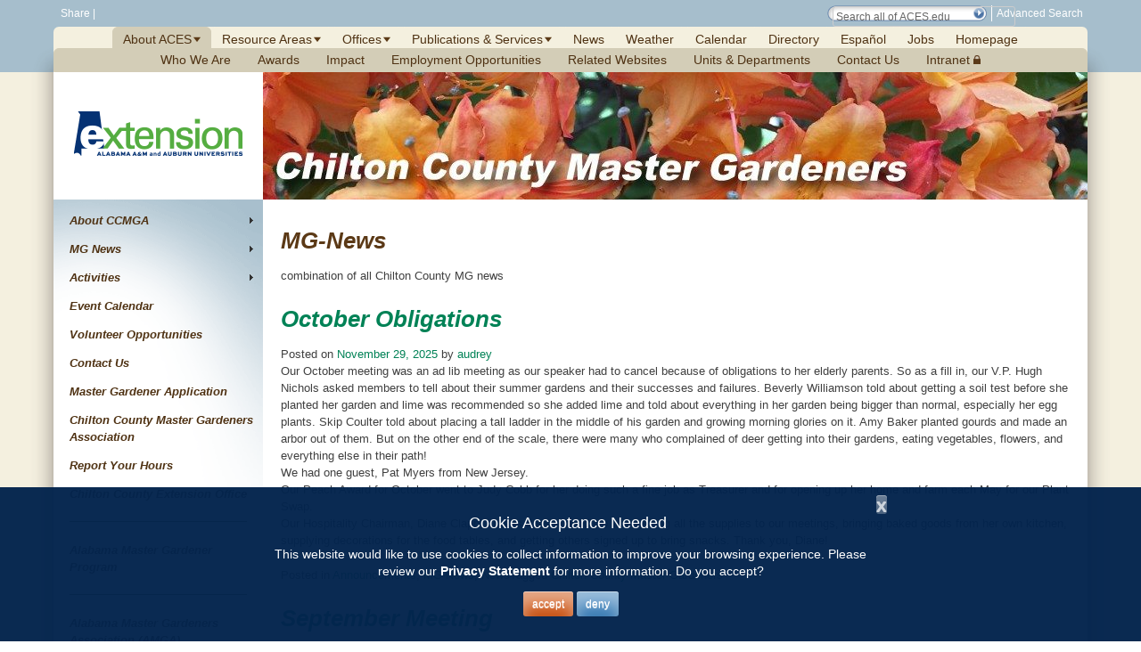

--- FILE ---
content_type: text/html; charset=UTF-8
request_url: http://mg.aces.edu/chilton/category/mg-news/
body_size: 203178
content:
<!DOCTYPE html>
<html lang="en-US">
<head>
<meta http-equiv="X-UA-Compatible" content="IE=edge" />
<meta charset="UTF-8">
<meta name="viewport" content="width=device-width, initial-scale=1">
<title>MG-News Archives - Chilton County Master Gardeners | Alabama Cooperative Extension System - ACES.edu</title>
<link rel="profile" href="https://gmpg.org/xfn/11">
<link rel="pingback" href="http://mg.aces.edu/chilton/xmlrpc.php">

<!-- START Lines 4-31 from http://www.aces.edu/main/Templates/homepage.dwt.php -->
<meta http-equiv="Content-Type" content="text/html; charset=utf-8" />

<META NAME="ROBOTS" CONTENT="INDEX,FOLLOW">

<link type="text/css" href="https://ssl.acesag.auburn.edu/main/css/default.css" rel="stylesheet" />
<link type="text/css" href="https://ssl.acesag.auburn.edu/main/css/default-large.css" rel="stylesheet" />
<link type="text/css" href="https://ssl.acesag.auburn.edu/main/css/cow.css" rel="stylesheet" />
<!--[if IE]>
<link type="text/css" href="https://www.aces.edu/main/css/ie.css" rel="stylesheet" />
<![endif]-->

<meta name='robots' content='index, follow, max-image-preview:large, max-snippet:-1, max-video-preview:-1' />

	<!-- This site is optimized with the Yoast SEO plugin v19.5.1 - https://yoast.com/wordpress/plugins/seo/ -->
	<link rel="canonical" href="https://mg.aces.edu/chilton/category/mg-news/" />
	<link rel="next" href="https://mg.aces.edu/chilton/category/mg-news/page/2/" />
	<meta property="og:locale" content="en_US" />
	<meta property="og:type" content="article" />
	<meta property="og:title" content="MG-News Archives - Chilton County Master Gardeners" />
	<meta property="og:description" content="combination of all Chilton County MG news" />
	<meta property="og:url" content="https://mg.aces.edu/chilton/category/mg-news/" />
	<meta property="og:site_name" content="Chilton County Master Gardeners" />
	<script type="application/ld+json" class="yoast-schema-graph">{"@context":"https://schema.org","@graph":[{"@type":"CollectionPage","@id":"https://mg.aces.edu/chilton/category/mg-news/","url":"https://mg.aces.edu/chilton/category/mg-news/","name":"MG-News Archives - Chilton County Master Gardeners","isPartOf":{"@id":"https://mg.aces.edu/chilton/#website"},"primaryImageOfPage":{"@id":"https://mg.aces.edu/chilton/category/mg-news/#primaryimage"},"image":{"@id":"https://mg.aces.edu/chilton/category/mg-news/#primaryimage"},"thumbnailUrl":"http://mg.aces.edu/chilton/wp-content/uploads/sites/84/2025/11/IMG_4795.jpeg","breadcrumb":{"@id":"https://mg.aces.edu/chilton/category/mg-news/#breadcrumb"},"inLanguage":"en-US"},{"@type":"ImageObject","inLanguage":"en-US","@id":"https://mg.aces.edu/chilton/category/mg-news/#primaryimage","url":"http://mg.aces.edu/chilton/wp-content/uploads/sites/84/2025/11/IMG_4795.jpeg","contentUrl":"http://mg.aces.edu/chilton/wp-content/uploads/sites/84/2025/11/IMG_4795.jpeg","width":900,"height":300},{"@type":"BreadcrumbList","@id":"https://mg.aces.edu/chilton/category/mg-news/#breadcrumb","itemListElement":[{"@type":"ListItem","position":1,"name":"Home","item":"https://mg.aces.edu/chilton/"},{"@type":"ListItem","position":2,"name":"MG-News"}]},{"@type":"WebSite","@id":"https://mg.aces.edu/chilton/#website","url":"https://mg.aces.edu/chilton/","name":"Chilton County Master Gardeners","description":"","potentialAction":[{"@type":"SearchAction","target":{"@type":"EntryPoint","urlTemplate":"https://mg.aces.edu/chilton/?s={search_term_string}"},"query-input":"required name=search_term_string"}],"inLanguage":"en-US"}]}</script>
	<!-- / Yoast SEO plugin. -->


<link rel='dns-prefetch' href='//s.w.org' />
<link rel="alternate" type="application/rss+xml" title="Chilton County Master Gardeners &raquo; Feed" href="http://mg.aces.edu/chilton/feed/" />
<link rel="alternate" type="application/rss+xml" title="Chilton County Master Gardeners &raquo; Comments Feed" href="http://mg.aces.edu/chilton/comments/feed/" />
<link rel="alternate" type="application/rss+xml" title="Chilton County Master Gardeners &raquo; MG-News Category Feed" href="http://mg.aces.edu/chilton/category/mg-news/feed/" />
<script type="text/javascript">
window._wpemojiSettings = {"baseUrl":"https:\/\/s.w.org\/images\/core\/emoji\/13.1.0\/72x72\/","ext":".png","svgUrl":"https:\/\/s.w.org\/images\/core\/emoji\/13.1.0\/svg\/","svgExt":".svg","source":{"concatemoji":"http:\/\/mg.aces.edu\/chilton\/wp-includes\/js\/wp-emoji-release.min.js?ver=00cfc70deabca03436adf5b99c8b07b8"}};
/*! This file is auto-generated */
!function(e,a,t){var n,r,o,i=a.createElement("canvas"),p=i.getContext&&i.getContext("2d");function s(e,t){var a=String.fromCharCode;p.clearRect(0,0,i.width,i.height),p.fillText(a.apply(this,e),0,0);e=i.toDataURL();return p.clearRect(0,0,i.width,i.height),p.fillText(a.apply(this,t),0,0),e===i.toDataURL()}function c(e){var t=a.createElement("script");t.src=e,t.defer=t.type="text/javascript",a.getElementsByTagName("head")[0].appendChild(t)}for(o=Array("flag","emoji"),t.supports={everything:!0,everythingExceptFlag:!0},r=0;r<o.length;r++)t.supports[o[r]]=function(e){if(!p||!p.fillText)return!1;switch(p.textBaseline="top",p.font="600 32px Arial",e){case"flag":return s([127987,65039,8205,9895,65039],[127987,65039,8203,9895,65039])?!1:!s([55356,56826,55356,56819],[55356,56826,8203,55356,56819])&&!s([55356,57332,56128,56423,56128,56418,56128,56421,56128,56430,56128,56423,56128,56447],[55356,57332,8203,56128,56423,8203,56128,56418,8203,56128,56421,8203,56128,56430,8203,56128,56423,8203,56128,56447]);case"emoji":return!s([10084,65039,8205,55357,56613],[10084,65039,8203,55357,56613])}return!1}(o[r]),t.supports.everything=t.supports.everything&&t.supports[o[r]],"flag"!==o[r]&&(t.supports.everythingExceptFlag=t.supports.everythingExceptFlag&&t.supports[o[r]]);t.supports.everythingExceptFlag=t.supports.everythingExceptFlag&&!t.supports.flag,t.DOMReady=!1,t.readyCallback=function(){t.DOMReady=!0},t.supports.everything||(n=function(){t.readyCallback()},a.addEventListener?(a.addEventListener("DOMContentLoaded",n,!1),e.addEventListener("load",n,!1)):(e.attachEvent("onload",n),a.attachEvent("onreadystatechange",function(){"complete"===a.readyState&&t.readyCallback()})),(n=t.source||{}).concatemoji?c(n.concatemoji):n.wpemoji&&n.twemoji&&(c(n.twemoji),c(n.wpemoji)))}(window,document,window._wpemojiSettings);
</script>
<style type="text/css">
img.wp-smiley,
img.emoji {
	display: inline !important;
	border: none !important;
	box-shadow: none !important;
	height: 1em !important;
	width: 1em !important;
	margin: 0 0.07em !important;
	vertical-align: -0.1em !important;
	background: none !important;
	padding: 0 !important;
}
</style>
	<link rel='stylesheet' id='wp-block-library-css'  href='http://mg.aces.edu/chilton/wp-includes/css/dist/block-library/style.min.css?ver=00cfc70deabca03436adf5b99c8b07b8' type='text/css' media='all' />
<style id='global-styles-inline-css' type='text/css'>
body{--wp--preset--color--black: #000000;--wp--preset--color--cyan-bluish-gray: #abb8c3;--wp--preset--color--white: #ffffff;--wp--preset--color--pale-pink: #f78da7;--wp--preset--color--vivid-red: #cf2e2e;--wp--preset--color--luminous-vivid-orange: #ff6900;--wp--preset--color--luminous-vivid-amber: #fcb900;--wp--preset--color--light-green-cyan: #7bdcb5;--wp--preset--color--vivid-green-cyan: #00d084;--wp--preset--color--pale-cyan-blue: #8ed1fc;--wp--preset--color--vivid-cyan-blue: #0693e3;--wp--preset--color--vivid-purple: #9b51e0;--wp--preset--gradient--vivid-cyan-blue-to-vivid-purple: linear-gradient(135deg,rgba(6,147,227,1) 0%,rgb(155,81,224) 100%);--wp--preset--gradient--light-green-cyan-to-vivid-green-cyan: linear-gradient(135deg,rgb(122,220,180) 0%,rgb(0,208,130) 100%);--wp--preset--gradient--luminous-vivid-amber-to-luminous-vivid-orange: linear-gradient(135deg,rgba(252,185,0,1) 0%,rgba(255,105,0,1) 100%);--wp--preset--gradient--luminous-vivid-orange-to-vivid-red: linear-gradient(135deg,rgba(255,105,0,1) 0%,rgb(207,46,46) 100%);--wp--preset--gradient--very-light-gray-to-cyan-bluish-gray: linear-gradient(135deg,rgb(238,238,238) 0%,rgb(169,184,195) 100%);--wp--preset--gradient--cool-to-warm-spectrum: linear-gradient(135deg,rgb(74,234,220) 0%,rgb(151,120,209) 20%,rgb(207,42,186) 40%,rgb(238,44,130) 60%,rgb(251,105,98) 80%,rgb(254,248,76) 100%);--wp--preset--gradient--blush-light-purple: linear-gradient(135deg,rgb(255,206,236) 0%,rgb(152,150,240) 100%);--wp--preset--gradient--blush-bordeaux: linear-gradient(135deg,rgb(254,205,165) 0%,rgb(254,45,45) 50%,rgb(107,0,62) 100%);--wp--preset--gradient--luminous-dusk: linear-gradient(135deg,rgb(255,203,112) 0%,rgb(199,81,192) 50%,rgb(65,88,208) 100%);--wp--preset--gradient--pale-ocean: linear-gradient(135deg,rgb(255,245,203) 0%,rgb(182,227,212) 50%,rgb(51,167,181) 100%);--wp--preset--gradient--electric-grass: linear-gradient(135deg,rgb(202,248,128) 0%,rgb(113,206,126) 100%);--wp--preset--gradient--midnight: linear-gradient(135deg,rgb(2,3,129) 0%,rgb(40,116,252) 100%);--wp--preset--duotone--dark-grayscale: url('#wp-duotone-dark-grayscale');--wp--preset--duotone--grayscale: url('#wp-duotone-grayscale');--wp--preset--duotone--purple-yellow: url('#wp-duotone-purple-yellow');--wp--preset--duotone--blue-red: url('#wp-duotone-blue-red');--wp--preset--duotone--midnight: url('#wp-duotone-midnight');--wp--preset--duotone--magenta-yellow: url('#wp-duotone-magenta-yellow');--wp--preset--duotone--purple-green: url('#wp-duotone-purple-green');--wp--preset--duotone--blue-orange: url('#wp-duotone-blue-orange');--wp--preset--font-size--small: 13px;--wp--preset--font-size--medium: 20px;--wp--preset--font-size--large: 36px;--wp--preset--font-size--x-large: 42px;}.has-black-color{color: var(--wp--preset--color--black) !important;}.has-cyan-bluish-gray-color{color: var(--wp--preset--color--cyan-bluish-gray) !important;}.has-white-color{color: var(--wp--preset--color--white) !important;}.has-pale-pink-color{color: var(--wp--preset--color--pale-pink) !important;}.has-vivid-red-color{color: var(--wp--preset--color--vivid-red) !important;}.has-luminous-vivid-orange-color{color: var(--wp--preset--color--luminous-vivid-orange) !important;}.has-luminous-vivid-amber-color{color: var(--wp--preset--color--luminous-vivid-amber) !important;}.has-light-green-cyan-color{color: var(--wp--preset--color--light-green-cyan) !important;}.has-vivid-green-cyan-color{color: var(--wp--preset--color--vivid-green-cyan) !important;}.has-pale-cyan-blue-color{color: var(--wp--preset--color--pale-cyan-blue) !important;}.has-vivid-cyan-blue-color{color: var(--wp--preset--color--vivid-cyan-blue) !important;}.has-vivid-purple-color{color: var(--wp--preset--color--vivid-purple) !important;}.has-black-background-color{background-color: var(--wp--preset--color--black) !important;}.has-cyan-bluish-gray-background-color{background-color: var(--wp--preset--color--cyan-bluish-gray) !important;}.has-white-background-color{background-color: var(--wp--preset--color--white) !important;}.has-pale-pink-background-color{background-color: var(--wp--preset--color--pale-pink) !important;}.has-vivid-red-background-color{background-color: var(--wp--preset--color--vivid-red) !important;}.has-luminous-vivid-orange-background-color{background-color: var(--wp--preset--color--luminous-vivid-orange) !important;}.has-luminous-vivid-amber-background-color{background-color: var(--wp--preset--color--luminous-vivid-amber) !important;}.has-light-green-cyan-background-color{background-color: var(--wp--preset--color--light-green-cyan) !important;}.has-vivid-green-cyan-background-color{background-color: var(--wp--preset--color--vivid-green-cyan) !important;}.has-pale-cyan-blue-background-color{background-color: var(--wp--preset--color--pale-cyan-blue) !important;}.has-vivid-cyan-blue-background-color{background-color: var(--wp--preset--color--vivid-cyan-blue) !important;}.has-vivid-purple-background-color{background-color: var(--wp--preset--color--vivid-purple) !important;}.has-black-border-color{border-color: var(--wp--preset--color--black) !important;}.has-cyan-bluish-gray-border-color{border-color: var(--wp--preset--color--cyan-bluish-gray) !important;}.has-white-border-color{border-color: var(--wp--preset--color--white) !important;}.has-pale-pink-border-color{border-color: var(--wp--preset--color--pale-pink) !important;}.has-vivid-red-border-color{border-color: var(--wp--preset--color--vivid-red) !important;}.has-luminous-vivid-orange-border-color{border-color: var(--wp--preset--color--luminous-vivid-orange) !important;}.has-luminous-vivid-amber-border-color{border-color: var(--wp--preset--color--luminous-vivid-amber) !important;}.has-light-green-cyan-border-color{border-color: var(--wp--preset--color--light-green-cyan) !important;}.has-vivid-green-cyan-border-color{border-color: var(--wp--preset--color--vivid-green-cyan) !important;}.has-pale-cyan-blue-border-color{border-color: var(--wp--preset--color--pale-cyan-blue) !important;}.has-vivid-cyan-blue-border-color{border-color: var(--wp--preset--color--vivid-cyan-blue) !important;}.has-vivid-purple-border-color{border-color: var(--wp--preset--color--vivid-purple) !important;}.has-vivid-cyan-blue-to-vivid-purple-gradient-background{background: var(--wp--preset--gradient--vivid-cyan-blue-to-vivid-purple) !important;}.has-light-green-cyan-to-vivid-green-cyan-gradient-background{background: var(--wp--preset--gradient--light-green-cyan-to-vivid-green-cyan) !important;}.has-luminous-vivid-amber-to-luminous-vivid-orange-gradient-background{background: var(--wp--preset--gradient--luminous-vivid-amber-to-luminous-vivid-orange) !important;}.has-luminous-vivid-orange-to-vivid-red-gradient-background{background: var(--wp--preset--gradient--luminous-vivid-orange-to-vivid-red) !important;}.has-very-light-gray-to-cyan-bluish-gray-gradient-background{background: var(--wp--preset--gradient--very-light-gray-to-cyan-bluish-gray) !important;}.has-cool-to-warm-spectrum-gradient-background{background: var(--wp--preset--gradient--cool-to-warm-spectrum) !important;}.has-blush-light-purple-gradient-background{background: var(--wp--preset--gradient--blush-light-purple) !important;}.has-blush-bordeaux-gradient-background{background: var(--wp--preset--gradient--blush-bordeaux) !important;}.has-luminous-dusk-gradient-background{background: var(--wp--preset--gradient--luminous-dusk) !important;}.has-pale-ocean-gradient-background{background: var(--wp--preset--gradient--pale-ocean) !important;}.has-electric-grass-gradient-background{background: var(--wp--preset--gradient--electric-grass) !important;}.has-midnight-gradient-background{background: var(--wp--preset--gradient--midnight) !important;}.has-small-font-size{font-size: var(--wp--preset--font-size--small) !important;}.has-medium-font-size{font-size: var(--wp--preset--font-size--medium) !important;}.has-large-font-size{font-size: var(--wp--preset--font-size--large) !important;}.has-x-large-font-size{font-size: var(--wp--preset--font-size--x-large) !important;}
</style>
<link rel='stylesheet' id='wp-fullcalendar-css'  href='http://mg.aces.edu/chilton/wp-content/plugins/wp-fullcalendar/includes/css/main.css?ver=1.4.1' type='text/css' media='all' />
<link rel='stylesheet' id='wp-fullcalendar-tippy-light-border-css'  href='http://mg.aces.edu/chilton/wp-content/plugins/wp-fullcalendar/includes/css/tippy/light-border.css?ver=1.4.1' type='text/css' media='all' />
<link rel='stylesheet' id='jquery-ui-css'  href='http://mg.aces.edu/chilton/wp-content/plugins/wp-fullcalendar/includes/css/jquery-ui/ui-lightness/jquery-ui.min.css?ver=1.4.1' type='text/css' media='all' />
<link rel='stylesheet' id='jquery-ui-theme-css'  href='http://mg.aces.edu/chilton/wp-content/plugins/wp-fullcalendar/includes/css/jquery-ui/ui-lightness/theme.css?ver=1.4.1' type='text/css' media='all' />
<link rel='stylesheet' id='the-aces-theme-style-css'  href='http://mg.aces.edu/chilton/wp-content/themes/aces-theme/style.css?ver=00cfc70deabca03436adf5b99c8b07b8' type='text/css' media='all' />
<link rel='stylesheet' id='soliloquy-test-style-css'  href='http://mg.aces.edu/chilton/wp-content/themes/aces-theme/sol-style.css?ver=00cfc70deabca03436adf5b99c8b07b8' type='text/css' media='all' />
<link rel='stylesheet' id='aces_calendar_fieldStyles-css'  href='http://mg.aces.edu/chilton/wp-content/themes/aces-theme/plugins/aces-calendar-feed/aces-calendar-feed.css?ver=00cfc70deabca03436adf5b99c8b07b8' type='text/css' media='all' />
<link rel='stylesheet' id='sharepoint-feeds-styles-css'  href='http://mg.aces.edu/chilton/wp-content/themes/aces-theme/plugins/sharepoint-feeds/sharepoint-feeds.css?ver=00cfc70deabca03436adf5b99c8b07b8' type='text/css' media='all' />
<link rel='stylesheet' id='program-contacts-styles-css'  href='http://mg.aces.edu/chilton/wp-content/themes/aces-theme/plugins/program-contacts/program-contacts.css?ver=00cfc70deabca03436adf5b99c8b07b8' type='text/css' media='all' />
<link rel='stylesheet' id='planning-unit-styles-css'  href='http://mg.aces.edu/chilton/wp-content/themes/aces-theme/plugins/planning-unit/planning-unit.css?ver=00cfc70deabca03436adf5b99c8b07b8' type='text/css' media='all' />
<script type='text/javascript' src='http://mg.aces.edu/chilton/wp-includes/js/jquery/jquery.min.js?ver=3.6.0' id='jquery-core-js'></script>
<script type='text/javascript' src='http://mg.aces.edu/chilton/wp-includes/js/jquery/jquery-migrate.min.js?ver=3.3.2' id='jquery-migrate-js'></script>
<script type='text/javascript' src='http://mg.aces.edu/chilton/wp-includes/js/jquery/ui/core.min.js?ver=1.13.1' id='jquery-ui-core-js'></script>
<script type='text/javascript' src='http://mg.aces.edu/chilton/wp-includes/js/jquery/ui/datepicker.min.js?ver=1.13.1' id='jquery-ui-datepicker-js'></script>
<script type='text/javascript' id='jquery-ui-datepicker-js-after'>
jQuery(function(jQuery){jQuery.datepicker.setDefaults({"closeText":"Close","currentText":"Today","monthNames":["January","February","March","April","May","June","July","August","September","October","November","December"],"monthNamesShort":["Jan","Feb","Mar","Apr","May","Jun","Jul","Aug","Sep","Oct","Nov","Dec"],"nextText":"Next","prevText":"Previous","dayNames":["Sunday","Monday","Tuesday","Wednesday","Thursday","Friday","Saturday"],"dayNamesShort":["Sun","Mon","Tue","Wed","Thu","Fri","Sat"],"dayNamesMin":["S","M","T","W","T","F","S"],"dateFormat":"MM d, yy","firstDay":0,"isRTL":false});});
</script>
<script type='text/javascript' src='http://mg.aces.edu/chilton/wp-content/plugins/events-manager/includes/external/selectize/js/standalone/selectize.js?ver=6.1.1' id='em-selectize-js'></script>
<script type='text/javascript' src='http://mg.aces.edu/chilton/wp-includes/js/jquery/ui/mouse.min.js?ver=1.13.1' id='jquery-ui-mouse-js'></script>
<script type='text/javascript' src='http://mg.aces.edu/chilton/wp-includes/js/jquery/ui/sortable.min.js?ver=1.13.1' id='jquery-ui-sortable-js'></script>
<script type='text/javascript' src='http://mg.aces.edu/chilton/wp-includes/js/jquery/ui/resizable.min.js?ver=1.13.1' id='jquery-ui-resizable-js'></script>
<script type='text/javascript' src='http://mg.aces.edu/chilton/wp-includes/js/jquery/ui/draggable.min.js?ver=1.13.1' id='jquery-ui-draggable-js'></script>
<script type='text/javascript' src='http://mg.aces.edu/chilton/wp-includes/js/jquery/ui/controlgroup.min.js?ver=1.13.1' id='jquery-ui-controlgroup-js'></script>
<script type='text/javascript' src='http://mg.aces.edu/chilton/wp-includes/js/jquery/ui/checkboxradio.min.js?ver=1.13.1' id='jquery-ui-checkboxradio-js'></script>
<script type='text/javascript' src='http://mg.aces.edu/chilton/wp-includes/js/jquery/ui/button.min.js?ver=1.13.1' id='jquery-ui-button-js'></script>
<script type='text/javascript' src='http://mg.aces.edu/chilton/wp-includes/js/jquery/ui/dialog.min.js?ver=1.13.1' id='jquery-ui-dialog-js'></script>
<script type='text/javascript' id='events-manager-js-extra'>
/* <![CDATA[ */
var EM = {"ajaxurl":"https:\/\/mg.aces.edu\/chilton\/wp-admin\/admin-ajax.php","locationajaxurl":"https:\/\/mg.aces.edu\/chilton\/wp-admin\/admin-ajax.php?action=locations_search","firstDay":"0","locale":"en","dateFormat":"yy-mm-dd","ui_css":"http:\/\/mg.aces.edu\/chilton\/wp-content\/plugins\/events-manager\/includes\/css\/jquery-ui\/build.min.css","selectize_css":"http:\/\/mg.aces.edu\/chilton\/wp-content\/plugins\/events-manager\/includes\/external\/selectize\/css\/selectize.bootstrap5.min.css","show24hours":"0","is_ssl":"","autocomplete_limit":"10","calendar":{"breakpoints":{"small":560,"medium":908,"large":false}},"datepicker":{"format":"Y-m-d"},"search":{"breakpoints":{"small":650,"medium":850,"full":false}},"bookingInProgress":"Please wait while the booking is being submitted.","tickets_save":"Save Ticket","bookingajaxurl":"https:\/\/mg.aces.edu\/chilton\/wp-admin\/admin-ajax.php","bookings_export_save":"Export Bookings","bookings_settings_save":"Save Settings","booking_delete":"Are you sure you want to delete?","booking_offset":"30","bb_full":"Sold Out","bb_book":"Book Now","bb_booking":"Booking...","bb_booked":"Booking Submitted","bb_error":"Booking Error. Try again?","bb_cancel":"Cancel","bb_canceling":"Canceling...","bb_cancelled":"Cancelled","bb_cancel_error":"Cancellation Error. Try again?","txt_search":"Search","txt_searching":"Searching...","txt_loading":"Loading..."};
/* ]]> */
</script>
<script type='text/javascript' src='http://mg.aces.edu/chilton/wp-content/plugins/events-manager/includes/js/events-manager.js?ver=6.1.1' id='events-manager-js'></script>
<script type='text/javascript' src='http://mg.aces.edu/chilton/wp-includes/js/jquery/ui/menu.min.js?ver=1.13.1' id='jquery-ui-menu-js'></script>
<script type='text/javascript' src='http://mg.aces.edu/chilton/wp-includes/js/jquery/ui/selectmenu.min.js?ver=1.13.1' id='jquery-ui-selectmenu-js'></script>
<script type='text/javascript' src='http://mg.aces.edu/chilton/wp-includes/js/jquery/ui/tooltip.min.js?ver=1.13.1' id='jquery-ui-tooltip-js'></script>
<script type='text/javascript' src='http://mg.aces.edu/chilton/wp-includes/js/dist/vendor/moment.min.js?ver=2.29.1' id='moment-js'></script>
<script type='text/javascript' id='moment-js-after'>
moment.updateLocale( 'en_US', {"months":["January","February","March","April","May","June","July","August","September","October","November","December"],"monthsShort":["Jan","Feb","Mar","Apr","May","Jun","Jul","Aug","Sep","Oct","Nov","Dec"],"weekdays":["Sunday","Monday","Tuesday","Wednesday","Thursday","Friday","Saturday"],"weekdaysShort":["Sun","Mon","Tue","Wed","Thu","Fri","Sat"],"week":{"dow":0},"longDateFormat":{"LT":"g:i a","LTS":null,"L":null,"LL":"F j, Y","LLL":"F j, Y g:i a","LLLL":null}} );
</script>
<script type='text/javascript' id='wp-fullcalendar-js-extra'>
/* <![CDATA[ */
var WPFC = {"ajaxurl":"http:\/\/mg.aces.edu\/chilton\/wp-admin\/admin-ajax.php?action=WP_FullCalendar","firstDay":"0","wpfc_theme":"jquery-ui","wpfc_limit":"3","wpfc_limit_txt":"more ...","timeFormat":"h(:mm)t","defaultView":"month","weekends":"true","header":{"left":"prev,next today","center":"title","right":"month,basicWeek,basicDay"},"wpfc_qtips":"1","tippy_theme":"light-border","tippy_placement":"auto","tippy_loading":"Loading..."};
/* ]]> */
</script>
<script type='text/javascript' src='http://mg.aces.edu/chilton/wp-content/plugins/wp-fullcalendar/includes/js/main.js?ver=1.4.1' id='wp-fullcalendar-js'></script>
<link rel="https://api.w.org/" href="http://mg.aces.edu/chilton/wp-json/" /><link rel="alternate" type="application/json" href="http://mg.aces.edu/chilton/wp-json/wp/v2/categories/91" /><link rel="EditURI" type="application/rsd+xml" title="RSD" href="https://mg.aces.edu/chilton/xmlrpc.php?rsd" />
<link rel="wlwmanifest" type="application/wlwmanifest+xml" href="http://mg.aces.edu/chilton/wp-includes/wlwmanifest.xml" /> 

		<script>
			document.documentElement.className = document.documentElement.className.replace( 'no-js', 'js' );
		</script>
				<style>
			.no-js img.lazyload { display: none; }
			figure.wp-block-image img.lazyloading { min-width: 150px; }
							.lazyload, .lazyloading { opacity: 0; }
				.lazyloaded {
					opacity: 1;
					transition: opacity 400ms;
					transition-delay: 0ms;
				}
					</style>
		<!-- Analytics by WP Statistics v13.2.5 - https://wp-statistics.com/ -->
		<style type="text/css" id="wp-custom-css">
			.soliloquy-no-js-image {
	display:none;
}		</style>
		
<script type='text/javascript' src='http://mg.aces.edu/chilton/wp-content/plugins/wp-spamshield/js/jscripts.php'></script> 
 

 
<link type="text/css" href="https://ssl.acesag.auburn.edu/main/css/Contribute.css" rel="stylesheet" />
<!--  Begin Facebook image share  -->
<meta property="og:image" content="https://ssl.acesag.auburn.edu/main/images/aces-square-logo.png" />
<!--  End Facebook image share  -->

<!--  Begin Assets Include  -->
<meta http-equiv="X-UA-Compatible" content="IE=edge">
<meta name="viewport" content="width=device-width, initial-scale=1">

<!-- Hide JS Errors for Contribute - 8-26-14 -->
<script type="text/javascript">
function handleError()
{
   return true;
}
window.onerror = handleError;
</script>

<!-- <script src="https://ssl.acesag.auburn.edu/main/jquery/jquery-1.7.1.min.js"></script> -->

<script src="https://ssl.acesag.auburn.edu/main/jquery/jquery.hoverIntent.minified.js" type="text/javascript" charset="utf-8"></script>
<script src="https://ssl.acesag.auburn.edu/main/jquery/jquery.corner.js"></script>

<script>
// var $j = jQuery.noConflict();
var $j = jQuery;
</script>

<script src="https://ssl.acesag.auburn.edu/main/jquery/menu.js"></script>


<!--  Begin prettyPhoto  -->
<script src="https://ssl.acesag.auburn.edu/main/jquery/prettyPhoto/jquery.prettyPhoto.js" type="text/javascript" charset="utf-8"></script>

<link rel="stylesheet" href="https://ssl.acesag.auburn.edu/main/jquery/prettyPhoto/prettyPhoto.css" type="text/css" media="screen" title="prettyPhoto main stylesheet" charset="utf-8" />
<!-- End prettyPhoto  -->

<!-- Begin map tool tips -->
<!--<link rel="stylesheet" href="https://ssl.acesag.auburn.edu/main/jquery/qTip/jquery.qtip.css" type="text/css" media="screen" title="map tool tips stylesheet" charset="utf-8" />-->
<!-- 2014-10-28 RFF removed qTip reference b/c unavailable
<script src="https://ssl.acesag.auburn.edu/main/jquery/qTip/mapToolTips.js" type="text/javascript" charset="utf-8"></script>
<script src="https://ssl.acesag.auburn.edu/main/jquery/qTip/jquery.qtip.min.js" type="text/javascript" charset="utf-8"></script>
 -->
<!-- End map tool tips-->

<!-- Begin Media Queries -->
<!-- Small/Tablet -->
<link href="https://ssl.acesag.auburn.edu/main/css/small.css" rel="stylesheet" type="text/css" media="all and (min-width:725px) and (max-width:960px)" />
<!-- Phone -->
<link href="https://ssl.acesag.auburn.edu/main/css/phone.css" rel="stylesheet" type="text/css" media="all and (max-width:725px)" />
<!-- End Media Queries  -->

<script src="https://ssl.acesag.auburn.edu/main/SpryAssets/SpryMenuBar2.js" type="text/javascript"></script>
<script src="https://ssl.acesag.auburn.edu/main/jquery/respond.min.js"></script>

<!--  Begin code for Share Widgets  -->
<html xmlns:fb="http://www.facebook.com/2008/fbml">
<script type="text/javascript">
	var addthis_config = {
		ui_cobrand: 'ACES.edu',
		ui_header_color: '#F4F0DF',
		ui_header_background: '#5C7936',
		data_ga_property: 'UA-3351044-1',
		data_track_clickback: 'true',
		ui_offset_top: 55,
		ui_offset_left: 220,
		ui_delay: 200,
		services_exclude: 'print',
		ui_use_addressbook: 'true',
		ui_508_compliant: 'true'
	}
</script>
  
<!-- Fav and touch icons -->
<link rel="apple-touch-icon" href="https://ssl.acesag.auburn.edu/main/images/ico/touch-icon-iphone.png">
<link rel="apple-touch-icon" sizes="76x76" href="https://ssl.acesag.auburn.edu/main/images/ico/touch-icon-ipad.png">
<link rel="apple-touch-icon" sizes="120x120" href="https://ssl.acesag.auburn.edu/main/images/ico/touch-icon-iphone-retina.png">
<link rel="apple-touch-icon" sizes="152x152" href="https://ssl.acesag.auburn.edu/main/images/ico/touch-icon-ipad-retina.png">
<link rel="apple-touch-icon" sizes="180x180" href="https://ssl.acesag.auburn.edu/main/images/ico/touch-icon-iphone-six-plus.png">

<link rel="shortcut icon" href="https://ssl.acesag.auburn.edu/main/images/ico/favicon.png">
<link rel="shortcut icon" href="https://ssl.acesag.auburn.edu/main/images/ico/favicon.png"> 
<link rel="icon" href="https://ssl.acesag.auburn.edu/main/images/ico/favicon.png">
<link rel="icon" href="https://ssl.acesag.auburn.edu/main/images/ico/favicon.png">
<meta content="https://ssl.acesag.auburn.edu/main/images/ico/favicon.png" itemprop="image">

<link rel="shortcut icon" href="https://ssl.acesag.auburn.edu/main/images/ico/favicon.ico">
<link rel="icon" href="https://ssl.acesag.auburn.edu/main/images/ico/favicon.ico">

<!-- Start of Mobile Menu -->
<link rel="stylesheet" href="https://ssl.acesag.auburn.edu/main/mobile/mobile.css" />     
<link rel="stylesheet" href="https://ssl.acesag.auburn.edu/main/mobile/dist/css/jquery.mmenu.all.css" />    
<script src="https://ssl.acesag.auburn.edu/main/mobile/dist/js/jquery.mmenu.min.all.js"></script>
<link rel="stylesheet" href="https://maxcdn.bootstrapcdn.com/font-awesome/4.3.0/css/font-awesome.min.css">   
<!-- End of Mobile Menu -->

<link rel="stylesheet" href="https://ssl.acesag.auburn.edu/main/css/emergency.css" />
	
<link rel="stylesheet" href="https://ssl.acesag.auburn.edu/main/css/gdpr.css" />

<!--  End Assets Include  -->
<script>
	// These lines are necessary for the mobile menu and contacts toggle to keep working 
	// when using the jQuery library supplied by WordPress
	var $ = jQuery.noConflict();
	var $j = $;
</script>
<!--link type="text/css" href="https://ssl.acesag.auburn.edu/main/css/wp-corrections.css" rel="stylesheet" /-->      

<!-- TemplateBeginEditable name="doctitle" -->
<!-- <title>Alabama Cooperative Extension System - ACES.edu</title> -->
<!-- TemplateEndEditable -->

<!-- TemplateBeginEditable name="head" -->

<meta name="KEYWORDS" content="ACES, ACES.edu, Alabama, Land-Grant, Auburn, University, AU, Cooperative, Extension, AAMU, Alabama A&amp;M, Alabama A and M, Tuskegee, education, Four-H, 4H, 4-H, agriculture, home economics, EFNEP, NEP, nutrition, Community Resource Development, research, academics, agribusiness, entomology, IPM, environment, ecology, food, science, forestry, plant pathology, horticulture, gardening, master gardener, weather, EDEN, urban living, publications, news, media, information, resources, USDA, REEUSDA, Service, Extension Service">
<meta name="news_keywords" content="agriculture, environment, extension, Alabama, Auburn, AAMU, ACES, USDA, Alabama Cooperative Extension System, 4-H, Alabama A&amp;M">
<meta name="author" content="Alabama Cooperative Extension System">

<!-- TemplateEndEditable -->

<!-- Moved to page-home.php    
 
-->

<!-- END Lines 4-31 -->


</head>

<body class="archive category category-mg-news category-91 group-blog">
<div id="page" class="hfeed site">

	<a class="skip-link screen-reader-text" href="#content">Skip to content</a>

		
	
		<!-- Lines 35-41 from http://www.aces.edu/main/Templates/homepage.dwt.php -->
	<div id="pageContainer">
	  <div id="headerArea">
			<div id="navArea">
				<div class="topBar">
	<div class="share" style="float: left; text-align: left; margin: 0;">
		<img alt="ACES.edu" id="ShareLogo"  style="display: none;" data-src="https://ssl.acesag.auburn.edu/pic/aces-logo.sm.w.gif" class="lazyload" src="[data-uri]"><noscript><img alt="ACES.edu" id="ShareLogo" src="https://ssl.acesag.auburn.edu/pic/aces-logo.sm.w.gif" style="display: none;"></noscript>
    <!-- This allows people to use the ACES logo as an icon when sharing content to Facebook, etc.  -->

    <!-- AddThis Button BEGIN -->
		<div class="addthis_toolbox addthis_default_style" style="width:175px; padding: 0px 0px 0px 5px;">
			<a class="addthis_button_compact" href="https://www.addthis.com/bookmark.php?v=250&amp;username=aces">&nbsp;Share</a> <span class="addthis_separator">|</span> 
      <!--  
      <a class="addthis_button_google"></a>
      <a class="addthis_button_facebook"></a>
      <a class="addthis_button_twitter"></a>
      <a class="addthis_button_email"></a>
      <a class="addthis_button_print"></a>
      -->
		  <a class="addthis_button_preferred_1" href="?WT.ac=addThisFacebook"></a> 
      <a class="addthis_button_preferred_2" href="?WT.ac=addThisTwitter"></a> 
      <a class="addthis_button_preferred_3" href="?WT.ac=addThisGoogle"></a> 
      <a class="addthis_button_preferred_4" href="?WT.ac=addThisPinterest"></a> 
      <a class="addthis_button_email" href="?WT.ac=addThisEmail"></a>
		</div>
		<!-- AddThis Button END -->
	</div>

	<div id="searchWrap">
  <!-- 
    2011-06-20 RFF - NOTE: The search "form" must NOT be an actual HTML FORM because it breaks the Store's forms. 
    <form action="https://www.aces.edu/search/ACESresults.php" id="searchForm" method="get" style="margin-bottom: 0px;">
  -->

		<div class="searchBox">
			<div class="searchForm" id="searchForm">
				<input name="cx" type="hidden" value="007445862777733772866:voowypv483c"> <input name="ie" type="hidden" value="utf-8"> <input accesskey="q" aria-label="Search Field" class="searchField" id="q" name="q" onblur="if(this.value=='')this.value='Search all of ACES.edu';this.style.color='grey'" onfocus="if(this.value=='Search all of ACES.edu'){this.value='';this.style.color='black'}" size="27" tabindex="1" type="text" value="Search all of ACES.edu"> <input accesskey="z" alt="GO" class="searchButton" name="sa" role="button" src="https://ssl.acesag.auburn.edu/main/images/SearchButton.png" tabindex="2" type="image" value="Submit">
			</div>
		</div>
		<label aria-label="Search Field" class="sr-only" for="q"></label> <!-- </form> -->

		<div class="searchOptions">
			<a href="https://www.aces.edu/search/index2.php" target="_top">Advanced Search</a>
		</div>
	</div>
</div>
<div class="socialBtn phone"><a href="https://www.addthis.com/bookmark.php?v=250&username=aces"><img alt="AddThis Social Media link"  border="0" align="absmiddle" data-src="https://ssl.acesag.auburn.edu/pic/addthis-icon.png" class="lazyload" src="[data-uri]" /><noscript><img alt="AddThis Social Media link" src="https://ssl.acesag.auburn.edu/pic/addthis-icon.png" border="0" align="absmiddle" /></noscript>Share</a></div>
<div class="showMenuBtn phone"><p><img alt="Display Menu"  border="0" align="absmiddle" data-src="https://ssl.acesag.auburn.edu/main/images/burger.png" class="lazyload" src="[data-uri]" /><noscript><img alt="Display Menu" src="https://ssl.acesag.auburn.edu/main/images/burger.png" border="0" align="absmiddle" /></noscript>Menu</p></div>
<div class="searchBtn phone"><a href="https://www.aces.edu/search/index.php"><img alt="Search icon"  border="0" align="absmiddle" data-src="https://ssl.acesag.auburn.edu/main/images/search.png" class="lazyload" src="[data-uri]" /><noscript><img alt="Search icon" src="https://ssl.acesag.auburn.edu/main/images/search.png" border="0" align="absmiddle" /></noscript>Search</a></div>

<div id="mainMenu">
    <div class="tabWrap">
        <ul class="tabs">
            <li><a href="#aboutUs">About ACES</a></li>
            <li class="initialFocus"><a href="#resourceAreas">Resource Areas</a></li>
            <li><a href="#offices">Offices</a></li>
            <li><a href="#products">Publications &amp; Services</a></li>
            <li class="noSubmenu first"><a href="https://www.aces.edu/news/">News</a></li>
            <li class="noSubmenu"><a href="https://www.aces.edu/weather/">Weather</a></li>
            <li class="noSubmenu"><a href="https://www.aces.edu/calendar/">Calendar</a></li>
            <li class="noSubmenu"><a href="https://www.aces.edu/directory/">Directory</a></li>
            <li class="noSubmenu"><a href="https://www.aces.edu/urban/spanish/">Espa&ntilde;ol</a></li>
            <li class="noSubmenu"><a href="https://www.aces.edu/acesadm/business/">Jobs</a></li>
            <li class="noSubmenu"><a href="https://www.aces.edu/main/">Homepage</a></li>
        </ul>
    </div>
    
    <div class="tab_container">
        <div id="aboutUs" class="tab_content">
        	
            <ul id="menu">
        <li><a href="http://www.aces.edu/aboutACES/index.tmpl#AboutACES">Who We Are</a></li>
        
        <li><a href="http://www.aces.edu/aboutACES/recognition.php">Awards</a></li>
        
        <li><a href="http://www.aces.edu/impact/">Impact</a></li>
        
        <li><a href="http://www.aces.edu/hr/">Employment Opportunities</a></li>
        
        <li><a href="http://www.aces.edu/dept/misc/">Related Websites</a></li>        

        <li><a href="https://ssl.acesag.auburn.edu/directory/locationSearch.php">Units &amp; Departments</a></li>
           
        <li><a href="http://www.aces.edu/questions/">Contact Us</a></li>
        
        <li><a rel="nofollow" href="https://sites.aces.edu/intranet/">Intranet <img  alt="Secure Login" width="8" height="10" BORDER="0" align="baseline" data-src="https://ssl.acesag.auburn.edu/main/images/SecureLock.png" class="lazyload" src="[data-uri]" /><noscript><img SRC="https://ssl.acesag.auburn.edu/main/images/SecureLock.png" alt="Secure Login" width="8" height="10" BORDER="0" align="baseline" /></noscript></a></li>                    
      </ul>
        	        </div>
        <div id="resourceAreas" class="tab_content">
        	   <ul id="menu">
        <li class="mega"><a href="#">4-H &amp; Youth</a>
          <div class="sub dropDown">
          	<div class="subContent">
                <ul>
     <li class="title"><a href="http://www.aces.edu/4-H-youth/AL4-H/">Alabama 4-H</a></li>   
     <li class="title"><a href="http://www.aces.edu/4hcenter/">Alabama 4-H Center</a></li>
     <li class="title"><a href="http://www.aces.edu/4hfoundation/">Alabama 4-H Foundation</a></li>
     <li class="title"><a href="http://www.alabama4hfoundation.org/" target="_blank">&nbsp;&nbsp;&nbsp;
<i class="fa fa-caret-right" aria-hidden="true"></i>&nbsp;<em>Contribute to 4-H</em></a></li>
     <li class="title"><a href="http://www.aces.edu/prosper/">PROSPER Partnerships</a></li>
     <li class="title"><a href="http://www.aces.edu/4-H-youth/youth/">Youth-Related Information</a></li>
</ul>
                </div>
          </div>
        </li>
        
        <li class="mega"><a href="#">Agriculture</a>
          <div class="sub dropDown">
          	<div class="subContent">
                <ul>
     <li class="title"><a href="http://www.aces.edu/agriculture/aquaculture-seafood/">Aquaculture &amp; Seafood Production</a></li>
     <li class="title"><a href="http://www.aces.edu/agriculture/business-management/">Business Management</a></li>
     <li class="title"><a href="http://www.aces.edu/agriculture/crop-production/">Crop Production &ndash; Food, Fiber, Ornamentals &amp; Turf</a></li>                       
     <li class="title"><a href="http://www.aces.edu/fcs/fspp/">Food Safety</a></li>
     <li class="title"><a href="http://www.aces.edu/agriculture/livestock-poultry/">Livestock &amp; Poultry</a></li>
     <li class="title"><a href="http://www.aces.edu/anr/precisionag/">Precision Agriculture</a></li>
     <li class="title"><a href="http://www.aces.edu/agriculture/insects-diseases-weeds-pests/">Insects, Diseases, Weeds, &amp; Pests</a></li>
     <li class="title"><a href="http://www.aces.edu/climate/">Climate &amp; Weather Information</a></li>
</ul>                </div>
          </div>
        </li>

        <li class="mega"><a href="#">Disasters</a>
          <div class="sub dropDown">
          	<div class="subContent">
            	<ul>
     <li class="title"><a href="http://www.aces.edu/eden/agricultural-disasters/">Agricultural Disasters</a></li>
     <li class="title"><a href="http://www.aces.edu/eden/">Current Situation</a></li>
     <li class="title"><a href="http://www.aces.edu/eden/families-communities/">Families &amp; Communities</a></li>
     <li class="title"><a href="http://www.aces.edu/eden/hazards-threats/">Hazards &amp; Threats</a></li>
     <li class="title"><a href="http://www.aces.edu/eden/human-health/">Human Health</a></li>
     <!--  li class="title"><a href="http://www.aces.edu/eden/ready-tips/">Ready Tips</a></li  -->
     <li class="title"><a href="http://www.aces.edu/weather/">Weather &amp; Climate Information</a></li>
</ul>                </div>
          </div>
        </li>
                       
        <li class="mega"><a href="#">Economic Development</a>
          <div class="sub dropDown">
          	<div class="subContent">
                <ul>
     <li class="title"><a href="http://www.aces.edu/economic-development/business-careers/">Business &amp; Careers</a></li>
     <li class="title"><a href="http://www.aces.edu/economic-development/community-engagement-assistance/">Community Engagement, Tourism &amp; Assistance</a></li>
     <li class="title"><a href="https://store.aces.edu/ListCategories.aspx?TopicID=3">Resources &amp Publications</a></li>
     <li class="title"><a href="http://www.aces.edu/economic-development/education-training/">Education &amp; Training</a></li>
</ul>                </div>
          </div>
        </li>
         
        <li class="mega"><a href="#">Family &amp; Health</a>
          <div class="sub dropDown">
          	<div class="subContent">
            	<ul>
     <li class="title"><a href="http://www.aces.edu/family-health/families-children/">Families &amp; Children</a></li>
     <li class="title"><a href="http://www.aces.edu/family-health/finances/">Finances</a></li>
     <li class="title"><a href="http://www.aces.edu/fcs/fspp/">Food Safety</a></li>
     <li class="title"><a href="http://www.aces.edu/family-health/health-nutrition/">Health &amp; Nutrition</a></li>
</ul>                </div>
          </div>
        </li>
        
        <li class="mega"><a href="#">Home &amp; Garden</a>
          <div class="sub dropDown">
          	<div class="subContent">
            	<ul>
     <li class="title"><a href="http://www.aces.edu/home-garden/home-environments/">Home Environments</a></li>
     <li class="title"><a href="http://www.aces.edu/home-garden/home-pests/">Home Pests</a></li>
     <li class="title"><a href="http://www.aces.edu/home-garden/home-sustainability/">Home Sustainability</a></li>
     <li class="title"><a href="http://www.aces.edu/home-garden/lawn-garden/">Lawn &amp; Garden</a></li>
</ul>     
            </div>
          </div>
        </li>
        
        <li class="mega"><a href="#">Natural Resources</a> 
         <div class="sub dropDown">
          	<div class="subContent">
            	<ul>
   <li class="title"><a href="http://www.aces.edu/natural-resources/forestry/">Forestry</a></li>
   <li class="title"><a href="http://www.aces.edu/natural-resources/invasive-species/">Invasive Species</a></li>
   <li class="title"><a href="http://www.aces.edu/natural-resources/recreation/">Outdoor Recreation</a></li>
   <li class="title"><a href="http://www.aces.edu/natural-resources/water-resources/">Water Resources</a></li>
   <li class="title"><a href="http://www.aces.edu/natural-resources/wildlife/">Fish &amp; Wildlife Conservation</a></li>
   <li class="title"><a href="http://www.aces.edu/natural-resources/wildlife/awdm/">Wildlife Damage Control</a></li>
</ul> 
                </div>
          </div>      
        </li>
                
        <li class="mega"><a href="#">Urban Affairs</a>
          <div class="sub dropDown">
          	<div class="subContent">
            	<ul>
     <li class="title"><a href="http://www.aces.edu/urban/">Urban Affairs &amp; New Nontraditional Programs</a></li>
     <li class="title"><a href="http://www.aces.edu/urban/metronews/">Metro News</a></li>
     <li class="title"><a href="http://www.aces.edu/urban/spanish/">Programaci&oacute;n en Espa&ntilde;ol</a></li>
</ul>     
            </div>
          </div>
        </li>
             
      </ul>
        	        </div>
        <div id="offices" class="tab_content">
        	
       <ul id="menu">
        <li class="mega"><a href="https://ssl.acesag.auburn.edu/directory-new/">County Offices</a>
        </li>
        
        <li class="mega"><a href="#">Diagnostic Labs</a>
          <div class="sub dropDown">
          	<div class="subContent">
				<ul>
                <li><a href="http://www.aces.edu/dept/plantdiagnosticlab/">Plant Diagnostic Lab - Auburn</a></li>
                <li><a href="http://www.aces.edu/plantlabbham/">Plant Diagnostic Lab - Birmingham</a></li>
                <li><a href="http://www.aces.edu/soillab/">Soil &amp; Forage Testing Laboratory</a></li>
               	</ul>
            </div>
          </div>
        </li>
                
        <li class="mega"><a href="#">Extension Centers</a>
          <div class="sub dropDown">
          	<div class="subContent">
            	<ul>
                <li><a href="http://www.alabama4hcenter.org/">4-H Center</a></li>
                <li><a href="http://www.aces.edu/rrec/">AAES/Regional Research &amp; Extension Centers</a></li>
				<li><a href="http://www.aces.edu/directory/officeResults.php?pun=5954">Alabama Fish Farming Center</a></li>
				<li><a href="http://www.aces.edu/directory/officeResults.php?pun=5969">Alabama Green Industry Training Center</a></li>
                <li><a href="http://www.aces.edu/HannaCenter/">C. Beaty Hannah Horticulture &amp; Environmental Center</a></li>
                <li><a href="http://www.aces.edu/pubs/docs/H/HE-0941/HE-0941-low.pdf">Chilton Food Innovation Center</a></li>
                <li><a href="http://www.aces.edu/counties/Escambia/pages/hopeplace.tmpl">Hope Place Family Resource Center</a></li>
                <li><a href="http://www.aces.edu/poultryventilation/NationalPoultryTechnologyCenter1.php">National Poultry Technology Center</a></li>
				<li><a href="http://www.aces.edu/directory/officeResults.php?pun=5956">Ornamental Horticulture Research Center</a></li>
                <li><a href="http://www.aces.edu/urban/SROC/">Small Ruminant Outreach Center</a></li>
                <li><a href="http://www.aces.edu/urbancenters/">Urban Centers</a></li>
                </ul>
            </div>
          </div>
        </li>  
        
        <!--  li><a href="http://www.aces.edu/directory/locationSearch.php">Units &amp; Departments</a></li  -->     
        
        
<li class="mega"><a href="#">Administrative Units</a>
          <div class="sub dropDown">
          	<div class="subContent">
            	<ul>
                <li><a href="http://www.aces.edu/acesadm/">Administration</a></li>
                <li><a href="http://www.aces.edu/acesadm/business/">Business Office</a></li>
                <li><a href="http://www.aces.edu/directory/officeResults.php?pun=0100">Communications &amp; Marketing</a></li>
                <li><a href="http://www.aces.edu/directory/officeResults.php?pun=0002">Information Technology</a></li>
                </ul>
            </div>
          </div>
        </li>
        
        
        
        
        
        
        
       </ul>
        	        </div>
        <div id="products" class="tab_content">
        	<ul id="menu">
    <li class="mega"><a href="https://store.aces.edu/">ACES Publications &amp; Store</a>
        <div class="sub dropDown">
        <div class="subContent">
        <!--<a href="https://store.aces.edu/">Search our extensive publications library and order printed publications, books, posters, t-shirts, and more...</a>-->
        	        </div>
      </div>
      </li>
    
    <!--li class="mega"><a href="https://store.aces.edu/">Store</a>
      <div class="sub">
        <div class="subContent">
        Order printed publications, books, posters, t-shirts, and more...
        </div>
      </div>
    </li>
            
    <li class="mega"><a href="#">Conference &amp; Event Registration</a>
      <div class="sub">
        <div class="subContent">
        Coming Soon...  -->
        <!--  AU-OPCE: https://www.auburn.edu/outreach/opce/conference.htm  -->
        <!--  /div>
      </div>
    </li  -->
	    
<!--  
<li class="mega"><a href="https://www.aces.edu/extcomm/video/">Video &amp; Multimedia Unit</a>
      <div class="sub">
        <div class="subContent">
        <a href="https://www.aces.edu/extcomm/video/">ACES YouTube Channels, iTunesU, Video Services, etc.</a>
        </div>
      </div>
</li>
-->
	
<!-- 	  
<li class="mega"><a href="https://www.aces.edu/extcomm/video/">ACES Video</a>
      <div class="sub dropDown">
        <div class="subContent">
         <ul>
           <li><a href="https://www.youtube.com/alcoopextensionvideo" target="_blank">ACES - Official YouTube Channel</a></li>
           <li><a href="https://www.youtube.com/user/acesfieldvideo" target="_blank">ACES - Fresh From the Field (YouTube)</a></li>
           <li><a href="https://itunes.apple.com/WebObjects/DZR.woa/wa/viewTagged?id=431251918&tag=ACES" target="_blank">ACES on iTunes U</a></li>
         </ul>
        </div>
      </div>
</li>
-->
	
    
    <li class="mega"><a href="https://www.aces.edu/events/index.php">Webinars, Video Conferences, &amp; Events</a>
      <div class="sub">
        <div class="subContent">
        <a href="http://www.aces.edu/events/index.php">Archived Panopto Sessions</a>
        <!--  AU-OPCE: https://www.auburn.edu/outreach/opce/conference.htm  -->
        </div>
      </div>
    </li>
    
    
    
        <li class="mega"><a href="#">Diagnostic Lab Services</a>
          <div class="sub dropDown">
          	<div class="subContent">
                <ul>
                <li><a href="https://offices.aces.edu/plantlabauburn/">Plant Diagnostic Lab - Auburn</a></li>
                <li><a href="https://offices.aces.edu/plantlabbham/">Plant Diagnostic Lab - Birmingham</a></li>
                <LI><a href="https://www.aces.edu/anr/soillab/">Soil &amp; Forage Testing Lab - Auburn</a></LI>
                </ul>
            </div>
          </div>
        </li>
                 
  </ul>
        	        </div>
	</div>
</div>
<div class="showMenuBtn tablet hidden"><p><img alt="menu icon"  border="0" align="absmiddle" data-src="https://ssl.acesag.auburn.edu/main/images/burger.png" class="lazyload" src="[data-uri]" /><noscript><img alt="menu icon" src="https://ssl.acesag.auburn.edu/main/images/burger.png" border="0" align="absmiddle" /></noscript>Menu</p></div>

 <div id="mobileHeader" style="display:none">   
        <div class="header Fixed">
            <div>
                <a class ="mobile_burger" href="#menu_mobile" onClick="onclick_mobileMenu();"></a>  
                <a href="https://www.aces.edu">
                <img   height="30px" style="margin-top:5px; display:inline-block" alt="Alabama Cooperative Extension System" data-src="https://ssl.acesag.auburn.edu/pic/ACES-logo-small-b.png" class="mobile-logo lazyload" src="[data-uri]" /><noscript><img class="mobile-logo" src="https://ssl.acesag.auburn.edu/pic/ACES-logo-small-b.png" height="30px" style="margin-top:5px; display:inline-block" alt="Alabama Cooperative Extension System" /></noscript></a>                
                <div class="search-toggle">  
                    <i class="fa fa-search fa-lg"></i>
                    <!--<a href="#search-container" class="screen-reader-text"></a>-->
                    <!--<img   style='height:27px; margin-top:7px;'  data-src="https://www.aces.edu/pic/search-b.png" class="fa fa-search fa-lg lazyload" src="[data-uri]" /><noscript><img src="https://www.aces.edu/pic/search-b.png"  style='height:27px; margin-top:7px;' class="fa fa-search fa-lg"/></noscript>-->                     
                </div>
            </div>                        
            <div id="search-container" class="search-box-wrapper clear">
                <div class="search-box clear">    
                    <form action='https://www.aces.edu/search/ACESresults.php'>                            
                         <input name="cx" type="hidden" value="007445862777733772866:voowypv483c">
                         <input name="ie" type="hidden" value="utf-8">
                         <input name="q" aria-label="Search Field" tabindex="1" class="searchField search-field" accesskey="q" type='Search' size="27" value="">
			<button name="submit" type="submit" value="Submit" class="sr-only">Submit</button>
                     </form>     
                </div>
            </div>              
        </div>
                            
        <nav id="menu_mobile">
            <ul>
                <li id="mMainMenu"><a>ACES Main Menu</a>
                    <ul></ul>
                </li>                
            </ul>
        </nav>                
</div>   

			</div><!--  End id=navArea  -->
		</div><!--  End id=headerArea  -->
		<div id="pageContent">
	<!-- END Lines 35-41 -->	
		
	
	
	
	<div id="content" class="site-content"><!-- Underscores original "#content" area, replaces aces line 42 -->




<div id="leftcol">
	<!-- START content-leftcol -->
<div id="logo">
	<a href="http://www.aces.edu/" alt="Alabama Cooperative Extention System Homepage" title="Alabama Cooperative Extention System Homepage">
  <img name="aceslogo" id="aceslogo"  width="235" height="112" alt="Alabama Cooperative Extension System" border="0" data-src="https://ssl.acesag.auburn.edu/main/images/1x1-spacer.gif" class="lazyload" src="[data-uri]" /><noscript><img name="aceslogo" id="aceslogo" src="https://ssl.acesag.auburn.edu/main/images/1x1-spacer.gif" width="235" height="112" alt="Alabama Cooperative Extension System" border="0"/></noscript>
  </a>
</div><!--  End id=logo  -->
<div class="clear"></div><!--  end class=clear  -->
<div id="leftColMainContainer">
<div class="menu-menu-1-container"><ul id="MenuBar1" class="MenuBarVertical"><li id="menu-item-12717" class="menu-item menu-item-type-custom menu-item-object-custom menu-item-has-children menu-item-12717"><a href="#">About CCMGA</a>
<ul class="sub-menu">
	<li id="menu-item-13041" class="menu-item menu-item-type-post_type menu-item-object-page menu-item-13041"><a href="http://mg.aces.edu/chilton/a-new-history/">History</a></li>
	<li id="menu-item-13047" class="menu-item menu-item-type-post_type menu-item-object-page menu-item-13047"><a href="http://mg.aces.edu/chilton/officers/">2025 Officers, Board Members, and  Team Leaders</a></li>
	<li id="menu-item-13052" class="menu-item menu-item-type-post_type menu-item-object-page menu-item-13052"><a href="http://mg.aces.edu/chilton/our-meeting-schedule/">Meeting Schedule</a></li>
	<li id="menu-item-13053" class="menu-item menu-item-type-post_type menu-item-object-page menu-item-13053"><a href="http://mg.aces.edu/chilton/5507-2/">Organizational Documents</a></li>
	<li id="menu-item-13329" class="menu-item menu-item-type-post_type menu-item-object-page menu-item-13329"><a href="http://mg.aces.edu/chilton/forms-and-applications/">FORMS</a></li>
</ul>
</li>
<li id="menu-item-12733" class="menu-item menu-item-type-custom menu-item-object-custom menu-item-has-children menu-item-12733"><a href="#">MG News</a>
<ul class="sub-menu">
	<li id="menu-item-13113" class="menu-item menu-item-type-taxonomy menu-item-object-category menu-item-13113"><a href="http://mg.aces.edu/chilton/category/news/">News</a></li>
	<li id="menu-item-12734" class="menu-item menu-item-type-taxonomy menu-item-object-category menu-item-12734"><a href="http://mg.aces.edu/chilton/category/recipe-corner/">Recipe Corner</a></li>
	<li id="menu-item-12735" class="menu-item menu-item-type-taxonomy menu-item-object-category menu-item-12735"><a href="http://mg.aces.edu/chilton/category/garden-tips/">Timely Garden Tips</a></li>
</ul>
</li>
<li id="menu-item-14678" class="menu-item menu-item-type-taxonomy menu-item-object-category menu-item-has-children menu-item-14678"><a href="http://mg.aces.edu/chilton/category/activities/">Activities</a>
<ul class="sub-menu">
	<li id="menu-item-13180" class="menu-item menu-item-type-taxonomy menu-item-object-category menu-item-13180"><a href="http://mg.aces.edu/chilton/category/project-tours/">Projects and Tours</a></li>
	<li id="menu-item-13075" class="menu-item menu-item-type-taxonomy menu-item-object-category menu-item-13075"><a href="http://mg.aces.edu/chilton/category/demo-garden/">Demo Garden</a></li>
	<li id="menu-item-13076" class="menu-item menu-item-type-taxonomy menu-item-object-category menu-item-13076"><a href="http://mg.aces.edu/chilton/category/education-outreach/">Education Outreach</a></li>
</ul>
</li>
<li id="menu-item-13209" class="menu-item menu-item-type-post_type menu-item-object-page menu-item-13209"><a href="http://mg.aces.edu/chilton/event-calendar-2/">Event Calendar</a></li>
<li id="menu-item-12737" class="menu-item menu-item-type-taxonomy menu-item-object-category menu-item-12737"><a href="http://mg.aces.edu/chilton/category/volunteer-opportunities/">Volunteer Opportunities</a></li>
<li id="menu-item-13811" class="menu-item menu-item-type-post_type menu-item-object-page menu-item-13811"><a href="http://mg.aces.edu/chilton/1261-2/">Contact Us</a></li>
<li id="menu-item-77" class="menu-item menu-item-type-custom menu-item-object-custom menu-item-77"><a title="Master Gardener Application" target="_blank" rel="noopener" href="https://www.aces.edu/blog/topics/lawn-garden/alabama-extension-master-gardeners-volunteer-program/">Master Gardener Application</a></li>
<li id="menu-item-13181" class="menu-item menu-item-type-post_type menu-item-object-page menu-item-home menu-item-13181"><a href="http://mg.aces.edu/chilton/">Chilton County Master Gardeners Association</a></li>
<li id="menu-item-215" class="menu-item menu-item-type-custom menu-item-object-custom menu-item-215"><a target="_blank" rel="noopener" href="https://ssl.acesag.auburn.edu/mgmanager/login/">Report Your Hours</a></li>
<li id="menu-item-276" class="menu-item menu-item-type-custom menu-item-object-custom menu-item-276"><a href="https://offices.aces.edu/chilton/">Chilton County Extension Office</a></li>
</ul></div><hr /><div class="menu-second-menu-container"><ul id="MenuBar2" class="MenuBarVertical"><li id="menu-item-128" class="menu-item menu-item-type-custom menu-item-object-custom menu-item-128"><a href="http://mg.aces.edu">Alabama Master Gardener Program</a></li>
</ul></div><hr /><div class="menu-third-menu-container"><ul id="MenuBar3" class="MenuBarVertical"><li id="menu-item-130" class="menu-item menu-item-type-custom menu-item-object-custom menu-item-130"><a href="http://www.alabamamga.org">Alabama Master Gardeners Association (AMGA)</a></li>
</ul></div><hr align="center" />
<div class="UpcomingEvents upcoming">

		
	
	
</div>
</div>
       	
</div><!--  end id=leftcol -->

<div id="rightcol" style="float: right;">
	<div id="topimg">
		<!-- <h1 style="margin: 0px;"> -->
			
<!-- START content-topimg -->
			<a href="http://mg.aces.edu/chilton/" rel="home">				
		<img  alt="cropped-mg-header-Chilton.jpg" data-src="http://mg.aces.edu/chilton/wp-content/uploads/sites/84/2016/04/cropped-mg-header-Chilton.jpg" class="lazyload" src="[data-uri]"><noscript><img src="http://mg.aces.edu/chilton/wp-content/uploads/sites/84/2016/04/cropped-mg-header-Chilton.jpg" alt="cropped-mg-header-Chilton.jpg"></noscript>
		</a>
	<!-- END content-topimg -->

		<!-- </h1> -->
	</div><!-- end id=topimg -->
	<div class="clear"></div><!-- end class=clear -->

	<div id="subpagefullcontentarea">
	
		
			<header class="page-header">
				<h1 class="page-title">
					MG-News				</h1>
				<div class="taxonomy-description"><p>combination of all Chilton County MG news </p>
</div>			</header><!-- .page-header -->

						
				
<article id="post-23109" class="post-23109 post type-post status-publish format-standard has-post-thumbnail hentry category-announcements category-mg-news category-news tag-chilton-county-master-gardeners">
	<header class="entry-header">
		<h1 class="entry-title"><a href="http://mg.aces.edu/chilton/october-obligations/" rel="bookmark">October Obligations</a></h1>
				<div class="entry-meta">
			<span class="posted-on">Posted on <a href="http://mg.aces.edu/chilton/october-obligations/" rel="bookmark"><time class="entry-date published" datetime="2025-11-29T22:18:55-06:00">November 29, 2025</time><time class="updated" datetime="2025-11-29T22:25:37-06:00">November 29, 2025</time></a></span><span class="byline"> by <span class="author vcard"><a class="url fn n" href="http://mg.aces.edu/chilton/author/audrey/">audrey</a></span></span>		</div><!-- .entry-meta -->
			</header><!-- .entry-header -->

	<div class="entry-content">
		
<p>Our October meeting was an ad lib meeting as our speaker had to cancel because of obligations to her elderly parents. So as a fill in, our V.P. Hugh Nichols asked members to tell about their summer gardens and their successes and failures. Beverly Williamson told about getting a soil test before she planted her garden and lime was recommended so she added lime and told about everything in her garden being bigger than normal, especially her egg plants. Skip Coulter told about placing a tall ladder in the middle of his garden and growing morning glories on it. Amy Baker planted gourds and made an arbor out of them. But on the other end of the scale, there were many who complained of deer getting into their gardens, eating vegetables, flowers, and everything else in their path!<br>We had one guest, Pat Myers from New Jersey.<br>Our Peach Award for October went to Judy Cobb for her doing such a fine job as Treasurer and for opening up her home and farm each May for our Plant Swap.<br>Our Hospitality Chairman, Diane Clapp, always does a good job with getting all the supplies to our meetings, bringing baked goods from her own kitchen, supplying decorations for the food tables, and getting others signed up to bring snacks. Thank you, Diane!</p>

			</div><!-- .entry-content -->

	<footer class="entry-footer">
		<span class="cat-links">Posted in <a href="http://mg.aces.edu/chilton/category/announcements/" rel="category tag">Announcements</a>, <a href="http://mg.aces.edu/chilton/category/mg-news/" rel="category tag">MG-News</a>, <a href="http://mg.aces.edu/chilton/category/news/" rel="category tag">News</a></span><span class="tags-links">Tagged <a href="http://mg.aces.edu/chilton/tag/chilton-county-master-gardeners/" rel="tag">Chilton County Master Gardeners</a></span>	</footer><!-- .entry-footer -->
</article><!-- #post-## -->

			
				
<article id="post-23082" class="post-23082 post type-post status-publish format-standard has-post-thumbnail hentry category-announcements category-education-outreach category-mg-news category-news tag-ccmga-2025 tag-chilton-county-master-gardeners tag-phyllis-clay">
	<header class="entry-header">
		<h1 class="entry-title"><a href="http://mg.aces.edu/chilton/september-meeting/" rel="bookmark">September Meeting</a></h1>
				<div class="entry-meta">
			<span class="posted-on">Posted on <a href="http://mg.aces.edu/chilton/september-meeting/" rel="bookmark"><time class="entry-date published" datetime="2025-10-06T09:21:20-05:00">October 6, 2025</time><time class="updated" datetime="2025-10-06T09:21:21-05:00">October 6, 2025</time></a></span><span class="byline"> by <span class="author vcard"><a class="url fn n" href="http://mg.aces.edu/chilton/author/trisha/">trisha</a></span></span>		</div><!-- .entry-meta -->
			</header><!-- .entry-header -->

	<div class="entry-content">
		
<p class="has-drop-cap">The September Chilton County Master Gardener program was presented by Jefferson County Master Gardener, Mrs. Phyllis Clay. After becoming a MG she volunteered with the Birmingham Botanical Garden’s Herb Army and discovered a love of all types of basil. Her garden contains 40 cultivars of basil. She taught us that basil originated in Asia and Africa and according to folklore was a symbol of love. Basil was used medicinally in the American colonies for headaches and colds. Basil has great variation in leaf color and texture. Some popular cultivars are Tulsi, Sweet Basil, Genovese, Cinnamon and Purple Ruffles. Although they are annuals in our climate they are easily grown from seeds or cuttings.</p>



<p>Congratulations to Sonja Johnson who was awarded the Peach award this month for being involved in many MG activities.</p>



<p>Jacob Turner, REA, reported that 2600 people participated the Pollinator count on August 22 and 24. That was a great number for Alabama’s first year of participation. </p>



<figure class="wp-block-image size-full is-resized"><img  alt=""  width="464" height="464" data-srcset="http://mg.aces.edu/chilton/wp-content/uploads/sites/84/2025/10/IMG_4703.jpeg 1000w, http://mg.aces.edu/chilton/wp-content/uploads/sites/84/2025/10/IMG_4703-960x960.jpeg 960w, http://mg.aces.edu/chilton/wp-content/uploads/sites/84/2025/10/IMG_4703-395x395.jpeg 395w, http://mg.aces.edu/chilton/wp-content/uploads/sites/84/2025/10/IMG_4703-250x250.jpeg 250w"  data-src="http://mg.aces.edu/chilton/wp-content/uploads/sites/84/2025/10/IMG_4703.jpeg" data-sizes="(max-width: 464px) 100vw, 464px" class="wp-image-23093 lazyload" src="[data-uri]" /><noscript><img src="http://mg.aces.edu/chilton/wp-content/uploads/sites/84/2025/10/IMG_4703.jpeg" alt="" class="wp-image-23093" width="464" height="464" srcset="http://mg.aces.edu/chilton/wp-content/uploads/sites/84/2025/10/IMG_4703.jpeg 1000w, http://mg.aces.edu/chilton/wp-content/uploads/sites/84/2025/10/IMG_4703-960x960.jpeg 960w, http://mg.aces.edu/chilton/wp-content/uploads/sites/84/2025/10/IMG_4703-395x395.jpeg 395w, http://mg.aces.edu/chilton/wp-content/uploads/sites/84/2025/10/IMG_4703-250x250.jpeg 250w" sizes="(max-width: 464px) 100vw, 464px" /></noscript></figure>



<figure class="wp-block-image size-large is-resized"><img  alt=""  width="467" height="570" data-srcset="http://mg.aces.edu/chilton/wp-content/uploads/sites/84/2025/10/IMG_5661-scaled.jpeg 1573w, http://mg.aces.edu/chilton/wp-content/uploads/sites/84/2025/10/IMG_5661-787x960.jpeg 787w, http://mg.aces.edu/chilton/wp-content/uploads/sites/84/2025/10/IMG_5661-324x395.jpeg 324w, http://mg.aces.edu/chilton/wp-content/uploads/sites/84/2025/10/IMG_5661-1259x1536.jpeg 1259w, http://mg.aces.edu/chilton/wp-content/uploads/sites/84/2025/10/IMG_5661-1678x2048.jpeg 1678w, http://mg.aces.edu/chilton/wp-content/uploads/sites/84/2025/10/IMG_5661-250x305.jpeg 250w"  data-src="http://mg.aces.edu/chilton/wp-content/uploads/sites/84/2025/10/IMG_5661-1573x1920.jpeg" data-sizes="(max-width: 467px) 100vw, 467px" class="wp-image-23092 lazyload" src="[data-uri]" /><noscript><img src="http://mg.aces.edu/chilton/wp-content/uploads/sites/84/2025/10/IMG_5661-1573x1920.jpeg" alt="" class="wp-image-23092" width="467" height="570" srcset="http://mg.aces.edu/chilton/wp-content/uploads/sites/84/2025/10/IMG_5661-scaled.jpeg 1573w, http://mg.aces.edu/chilton/wp-content/uploads/sites/84/2025/10/IMG_5661-787x960.jpeg 787w, http://mg.aces.edu/chilton/wp-content/uploads/sites/84/2025/10/IMG_5661-324x395.jpeg 324w, http://mg.aces.edu/chilton/wp-content/uploads/sites/84/2025/10/IMG_5661-1259x1536.jpeg 1259w, http://mg.aces.edu/chilton/wp-content/uploads/sites/84/2025/10/IMG_5661-1678x2048.jpeg 1678w, http://mg.aces.edu/chilton/wp-content/uploads/sites/84/2025/10/IMG_5661-250x305.jpeg 250w" sizes="(max-width: 467px) 100vw, 467px" /></noscript><figcaption>Hugh gives gift to speaker-Basil Lady</figcaption></figure>



<p></p>

			</div><!-- .entry-content -->

	<footer class="entry-footer">
		<span class="cat-links">Posted in <a href="http://mg.aces.edu/chilton/category/announcements/" rel="category tag">Announcements</a>, <a href="http://mg.aces.edu/chilton/category/education-outreach/" rel="category tag">Education Outreach</a>, <a href="http://mg.aces.edu/chilton/category/mg-news/" rel="category tag">MG-News</a>, <a href="http://mg.aces.edu/chilton/category/news/" rel="category tag">News</a></span><span class="tags-links">Tagged <a href="http://mg.aces.edu/chilton/tag/ccmga-2025/" rel="tag">CCMGA 2025</a>, <a href="http://mg.aces.edu/chilton/tag/chilton-county-master-gardeners/" rel="tag">Chilton County Master Gardeners</a>, <a href="http://mg.aces.edu/chilton/tag/phyllis-clay/" rel="tag">Phyllis Clay</a></span>	</footer><!-- .entry-footer -->
</article><!-- #post-## -->

			
				
<article id="post-23071" class="post-23071 post type-post status-publish format-standard has-post-thumbnail hentry category-announcements category-education-outreach category-mg-news category-news tag-ccmga-2025 tag-chilton-county-master-gardeners">
	<header class="entry-header">
		<h1 class="entry-title"><a href="http://mg.aces.edu/chilton/aquaponics-for-august/" rel="bookmark">Aquaponics for August</a></h1>
				<div class="entry-meta">
			<span class="posted-on">Posted on <a href="http://mg.aces.edu/chilton/aquaponics-for-august/" rel="bookmark"><time class="entry-date published" datetime="2025-09-07T10:37:55-05:00">September 7, 2025</time><time class="updated" datetime="2025-09-07T10:40:07-05:00">September 7, 2025</time></a></span><span class="byline"> by <span class="author vcard"><a class="url fn n" href="http://mg.aces.edu/chilton/author/audrey/">audrey</a></span></span>		</div><!-- .entry-meta -->
			</header><!-- .entry-header -->

	<div class="entry-content">
		
<p class="has-drop-cap"><br>Our speaker for August was Mr. David Cline. David works for Alabama Cooperative Extension System in Aquaponics. He explained that Aquaponics is growing fish and plants in the same water. You can grow almost anything in water as long as you have the correct pH balance. The three systems for growing them are&nbsp; 1. The NFT (nutrient film technique) 2. Ebb and flow system and 3. Deep water raft system. The fish and plants you are growing have to be compatible with each other, such as temperature and the type of pH each needs as well as the proper lighting.&nbsp;</p>



<p>We also heard from Krystal Vaith. Krystal is the 4-H Club coordinator with the Chilton County Extension Office. Pat Farmer is our liaison that has volunteered to get a Junior Master Gardener program started. All members seemed to agree that this is something we want to be involved with.</p>



<p>We had 28 members present and 8 guests. The meeting was adjourned at 12:05.</p>



<p></p>



<p></p>



<p></p>



<p></p>

			</div><!-- .entry-content -->

	<footer class="entry-footer">
		<span class="cat-links">Posted in <a href="http://mg.aces.edu/chilton/category/announcements/" rel="category tag">Announcements</a>, <a href="http://mg.aces.edu/chilton/category/education-outreach/" rel="category tag">Education Outreach</a>, <a href="http://mg.aces.edu/chilton/category/mg-news/" rel="category tag">MG-News</a>, <a href="http://mg.aces.edu/chilton/category/news/" rel="category tag">News</a></span><span class="tags-links">Tagged <a href="http://mg.aces.edu/chilton/tag/ccmga-2025/" rel="tag">CCMGA 2025</a>, <a href="http://mg.aces.edu/chilton/tag/chilton-county-master-gardeners/" rel="tag">Chilton County Master Gardeners</a></span>	</footer><!-- .entry-footer -->
</article><!-- #post-## -->

			
				
<article id="post-23015" class="post-23015 post type-post status-publish format-standard has-post-thumbnail hentry category-announcements category-education-outreach category-mg-news category-news tag-chilton-county-master-gardeners tag-chilton-research-and-extension-center">
	<header class="entry-header">
		<h1 class="entry-title"><a href="http://mg.aces.edu/chilton/june-2/" rel="bookmark">Honoring Jerry in June</a></h1>
				<div class="entry-meta">
			<span class="posted-on">Posted on <a href="http://mg.aces.edu/chilton/june-2/" rel="bookmark"><time class="entry-date published" datetime="2025-07-08T14:24:00-05:00">July 8, 2025</time><time class="updated" datetime="2025-09-07T10:46:23-05:00">September 7, 2025</time></a></span><span class="byline"> by <span class="author vcard"><a class="url fn n" href="http://mg.aces.edu/chilton/author/audrey/">audrey</a></span></span>		</div><!-- .entry-meta -->
			</header><!-- .entry-header -->

	<div class="entry-content">
		
<p class="has-drop-cap">Our speaker for our June meeting was Dr. Edgar Vinson,&nbsp;<strong>Assistant Extension Professor at Chilton Research and Extension Center.</strong></p>



<p>He explained how they get their research projects, where the research questions came from, how they design a research project, conducting the research project, how they use the results of the research data and how they get the funding for these projects. The plants he listed from some of their research projects were strawberries, figs and peaches. He said these studies usually take about two years to complete. This was a very interesting and in depth program on how they keep our farmers and growers informed on the most current information for their crops.</p>



<p>Hugh Nichols and other leaders of the Demonstration Garden(@ 120 C.R. 756, Clanton 35045) made the decision to name the Shade Garden there in honor of one of our former members, Jerry Farmer. Jerry passed away in December of 2024. He was very instrumental in getting money for the structure, getting it set up, and getting it put to very good use by suggesting it be used as an outdoor classroom for children and adults. He was married to one of our sweet members, Pat Farmer. Pat also helped in all ways with the Shade Garden.</p>



<p>Our meetings are the second Tuesday of every month at 9 am and we meet at the Clanton Recreation Building @ 305 1st Street N, Clanton, AL 35045.  The public is always invited.&nbsp;&nbsp;For more information you may call the Chilton County Extension Office @ 205-280-6268. Our website is&nbsp;</p>



<figure class="wp-block-embed"><div class="wp-block-embed__wrapper">
https://mg.aces.edu/Chilton
</div></figure>



<p>Photo credits: Kerry Rush and Donald Jones</p>



<p class="has-drop-cap"></p>



<figure class="wp-block-image"><img alt="" /></figure>

			</div><!-- .entry-content -->

	<footer class="entry-footer">
		<span class="cat-links">Posted in <a href="http://mg.aces.edu/chilton/category/announcements/" rel="category tag">Announcements</a>, <a href="http://mg.aces.edu/chilton/category/education-outreach/" rel="category tag">Education Outreach</a>, <a href="http://mg.aces.edu/chilton/category/mg-news/" rel="category tag">MG-News</a>, <a href="http://mg.aces.edu/chilton/category/news/" rel="category tag">News</a></span><span class="tags-links">Tagged <a href="http://mg.aces.edu/chilton/tag/chilton-county-master-gardeners/" rel="tag">Chilton County Master Gardeners</a>, <a href="http://mg.aces.edu/chilton/tag/chilton-research-and-extension-center/" rel="tag">Chilton Research and Extension Center</a></span>	</footer><!-- .entry-footer -->
</article><!-- #post-## -->

			
				
<article id="post-22979" class="post-22979 post type-post status-publish format-standard has-post-thumbnail hentry category-announcements category-mg-news category-news tag-ccmga-2025 tag-chilton-county-master-gardeners tag-plant-swap">
	<header class="entry-header">
		<h1 class="entry-title"><a href="http://mg.aces.edu/chilton/magic-in-may/" rel="bookmark">Magic in May!</a></h1>
				<div class="entry-meta">
			<span class="posted-on">Posted on <a href="http://mg.aces.edu/chilton/magic-in-may/" rel="bookmark"><time class="entry-date published" datetime="2025-05-22T18:39:22-05:00">May 22, 2025</time><time class="updated" datetime="2025-05-22T18:45:25-05:00">May 22, 2025</time></a></span><span class="byline"> by <span class="author vcard"><a class="url fn n" href="http://mg.aces.edu/chilton/author/audrey/">audrey</a></span></span>		</div><!-- .entry-meta -->
			</header><!-- .entry-header -->

	<div class="entry-content">
		
<p class="has-drop-cap">We had a great Plant Swap May meeting at Judy Cobb’s “The Old Place” yesterday in Coosa County! We can’t thank you enough for opening up your home and beautiful yards and lake to all of us Again this year! You and your husband go to great lengths to accommodate us and see that we all have a good time! Some came early and fished, and afterwards some tried their hand at Hatchet &#x1fa93; Throwing, myself included, which I had never done and was terrible at&#x1f923;&#x1f923;. Beverly Williamson was my teacher and she was very good! We also had some visitors this year; ACES retirees Gay West and Elaine Densmore, ACES Chilton County’s Lucy Ellington and Jason Turner; spouses Lamar Giles, Anthony Baker, and Ellie Nichols, Shelby County members Elizabeth York and Susan Arvin, Lanell Baker’s son, David, and a couple of member’s friends/family members that I didn’t get their names, sorry &#x1f622;. Lots of pretty flowers were there for the picking and the Stealing! Again, thank you Judy and Mr. Cobb for all your hospitality&#x2757;&#xfe0f;</p>



<figure class="wp-block-gallery has-nested-images columns-default is-cropped">
<figure class="wp-block-image size-large"><img width="1920" height="1827" data-id="22987"   alt=""  data-srcset="http://mg.aces.edu/chilton/wp-content/uploads/sites/84/2025/05/IMG_2996-scaled.jpeg 1920w, http://mg.aces.edu/chilton/wp-content/uploads/sites/84/2025/05/IMG_2996-960x914.jpeg 960w, http://mg.aces.edu/chilton/wp-content/uploads/sites/84/2025/05/IMG_2996-395x376.jpeg 395w, http://mg.aces.edu/chilton/wp-content/uploads/sites/84/2025/05/IMG_2996-1536x1462.jpeg 1536w, http://mg.aces.edu/chilton/wp-content/uploads/sites/84/2025/05/IMG_2996-2048x1949.jpeg 2048w, http://mg.aces.edu/chilton/wp-content/uploads/sites/84/2025/05/IMG_2996-250x238.jpeg 250w"  data-src="https://mg.aces.edu/chilton/wp-content/uploads/sites/84/2025/05/IMG_2996-1920x1827.jpeg" data-sizes="(max-width: 1920px) 100vw, 1920px" class="wp-image-22987 lazyload" src="[data-uri]" /><noscript><img width="1920" height="1827" data-id="22987"  src="https://mg.aces.edu/chilton/wp-content/uploads/sites/84/2025/05/IMG_2996-1920x1827.jpeg" alt="" class="wp-image-22987" srcset="http://mg.aces.edu/chilton/wp-content/uploads/sites/84/2025/05/IMG_2996-scaled.jpeg 1920w, http://mg.aces.edu/chilton/wp-content/uploads/sites/84/2025/05/IMG_2996-960x914.jpeg 960w, http://mg.aces.edu/chilton/wp-content/uploads/sites/84/2025/05/IMG_2996-395x376.jpeg 395w, http://mg.aces.edu/chilton/wp-content/uploads/sites/84/2025/05/IMG_2996-1536x1462.jpeg 1536w, http://mg.aces.edu/chilton/wp-content/uploads/sites/84/2025/05/IMG_2996-2048x1949.jpeg 2048w, http://mg.aces.edu/chilton/wp-content/uploads/sites/84/2025/05/IMG_2996-250x238.jpeg 250w" sizes="(max-width: 1920px) 100vw, 1920px" /></noscript></figure>



<figure class="wp-block-image size-large"><img width="1920" height="1434" data-id="22982"   alt=""  data-srcset="http://mg.aces.edu/chilton/wp-content/uploads/sites/84/2025/05/IMG_2993-scaled.jpeg 1920w, http://mg.aces.edu/chilton/wp-content/uploads/sites/84/2025/05/IMG_2993-960x717.jpeg 960w, http://mg.aces.edu/chilton/wp-content/uploads/sites/84/2025/05/IMG_2993-395x295.jpeg 395w, http://mg.aces.edu/chilton/wp-content/uploads/sites/84/2025/05/IMG_2993-1536x1147.jpeg 1536w, http://mg.aces.edu/chilton/wp-content/uploads/sites/84/2025/05/IMG_2993-2048x1529.jpeg 2048w, http://mg.aces.edu/chilton/wp-content/uploads/sites/84/2025/05/IMG_2993-250x187.jpeg 250w"  data-src="https://mg.aces.edu/chilton/wp-content/uploads/sites/84/2025/05/IMG_2993-1920x1434.jpeg" data-sizes="(max-width: 1920px) 100vw, 1920px" class="wp-image-22982 lazyload" src="[data-uri]" /><noscript><img width="1920" height="1434" data-id="22982"  src="https://mg.aces.edu/chilton/wp-content/uploads/sites/84/2025/05/IMG_2993-1920x1434.jpeg" alt="" class="wp-image-22982" srcset="http://mg.aces.edu/chilton/wp-content/uploads/sites/84/2025/05/IMG_2993-scaled.jpeg 1920w, http://mg.aces.edu/chilton/wp-content/uploads/sites/84/2025/05/IMG_2993-960x717.jpeg 960w, http://mg.aces.edu/chilton/wp-content/uploads/sites/84/2025/05/IMG_2993-395x295.jpeg 395w, http://mg.aces.edu/chilton/wp-content/uploads/sites/84/2025/05/IMG_2993-1536x1147.jpeg 1536w, http://mg.aces.edu/chilton/wp-content/uploads/sites/84/2025/05/IMG_2993-2048x1529.jpeg 2048w, http://mg.aces.edu/chilton/wp-content/uploads/sites/84/2025/05/IMG_2993-250x187.jpeg 250w" sizes="(max-width: 1920px) 100vw, 1920px" /></noscript></figure>



<figure class="wp-block-image size-large"><img width="1920" height="1857" data-id="22988"   alt=""  data-srcset="http://mg.aces.edu/chilton/wp-content/uploads/sites/84/2025/05/IMG_2997-scaled.jpeg 1920w, http://mg.aces.edu/chilton/wp-content/uploads/sites/84/2025/05/IMG_2997-960x928.jpeg 960w, http://mg.aces.edu/chilton/wp-content/uploads/sites/84/2025/05/IMG_2997-395x382.jpeg 395w, http://mg.aces.edu/chilton/wp-content/uploads/sites/84/2025/05/IMG_2997-1536x1486.jpeg 1536w, http://mg.aces.edu/chilton/wp-content/uploads/sites/84/2025/05/IMG_2997-2048x1981.jpeg 2048w, http://mg.aces.edu/chilton/wp-content/uploads/sites/84/2025/05/IMG_2997-250x242.jpeg 250w"  data-src="https://mg.aces.edu/chilton/wp-content/uploads/sites/84/2025/05/IMG_2997-1920x1857.jpeg" data-sizes="(max-width: 1920px) 100vw, 1920px" class="wp-image-22988 lazyload" src="[data-uri]" /><noscript><img width="1920" height="1857" data-id="22988"  src="https://mg.aces.edu/chilton/wp-content/uploads/sites/84/2025/05/IMG_2997-1920x1857.jpeg" alt="" class="wp-image-22988" srcset="http://mg.aces.edu/chilton/wp-content/uploads/sites/84/2025/05/IMG_2997-scaled.jpeg 1920w, http://mg.aces.edu/chilton/wp-content/uploads/sites/84/2025/05/IMG_2997-960x928.jpeg 960w, http://mg.aces.edu/chilton/wp-content/uploads/sites/84/2025/05/IMG_2997-395x382.jpeg 395w, http://mg.aces.edu/chilton/wp-content/uploads/sites/84/2025/05/IMG_2997-1536x1486.jpeg 1536w, http://mg.aces.edu/chilton/wp-content/uploads/sites/84/2025/05/IMG_2997-2048x1981.jpeg 2048w, http://mg.aces.edu/chilton/wp-content/uploads/sites/84/2025/05/IMG_2997-250x242.jpeg 250w" sizes="(max-width: 1920px) 100vw, 1920px" /></noscript></figure>



<figure class="wp-block-image size-large"><img width="1917" height="1325" data-id="22981"   alt=""  data-srcset="http://mg.aces.edu/chilton/wp-content/uploads/sites/84/2025/05/IMG_2999.jpeg 1917w, http://mg.aces.edu/chilton/wp-content/uploads/sites/84/2025/05/IMG_2999-960x664.jpeg 960w, http://mg.aces.edu/chilton/wp-content/uploads/sites/84/2025/05/IMG_2999-395x273.jpeg 395w, http://mg.aces.edu/chilton/wp-content/uploads/sites/84/2025/05/IMG_2999-1536x1062.jpeg 1536w, http://mg.aces.edu/chilton/wp-content/uploads/sites/84/2025/05/IMG_2999-250x173.jpeg 250w"  data-src="https://mg.aces.edu/chilton/wp-content/uploads/sites/84/2025/05/IMG_2999.jpeg" data-sizes="(max-width: 1917px) 100vw, 1917px" class="wp-image-22981 lazyload" src="[data-uri]" /><noscript><img width="1917" height="1325" data-id="22981"  src="https://mg.aces.edu/chilton/wp-content/uploads/sites/84/2025/05/IMG_2999.jpeg" alt="" class="wp-image-22981" srcset="http://mg.aces.edu/chilton/wp-content/uploads/sites/84/2025/05/IMG_2999.jpeg 1917w, http://mg.aces.edu/chilton/wp-content/uploads/sites/84/2025/05/IMG_2999-960x664.jpeg 960w, http://mg.aces.edu/chilton/wp-content/uploads/sites/84/2025/05/IMG_2999-395x273.jpeg 395w, http://mg.aces.edu/chilton/wp-content/uploads/sites/84/2025/05/IMG_2999-1536x1062.jpeg 1536w, http://mg.aces.edu/chilton/wp-content/uploads/sites/84/2025/05/IMG_2999-250x173.jpeg 250w" sizes="(max-width: 1917px) 100vw, 1917px" /></noscript></figure>



<figure class="wp-block-image size-large"><img width="1631" height="1920" data-id="22983"   alt=""  data-srcset="http://mg.aces.edu/chilton/wp-content/uploads/sites/84/2025/05/IMG_2998-scaled.jpeg 1631w, http://mg.aces.edu/chilton/wp-content/uploads/sites/84/2025/05/IMG_2998-816x960.jpeg 816w, http://mg.aces.edu/chilton/wp-content/uploads/sites/84/2025/05/IMG_2998-336x395.jpeg 336w, http://mg.aces.edu/chilton/wp-content/uploads/sites/84/2025/05/IMG_2998-1305x1536.jpeg 1305w, http://mg.aces.edu/chilton/wp-content/uploads/sites/84/2025/05/IMG_2998-1740x2048.jpeg 1740w, http://mg.aces.edu/chilton/wp-content/uploads/sites/84/2025/05/IMG_2998-250x294.jpeg 250w"  data-src="https://mg.aces.edu/chilton/wp-content/uploads/sites/84/2025/05/IMG_2998-1631x1920.jpeg" data-sizes="(max-width: 1631px) 100vw, 1631px" class="wp-image-22983 lazyload" src="[data-uri]" /><noscript><img width="1631" height="1920" data-id="22983"  src="https://mg.aces.edu/chilton/wp-content/uploads/sites/84/2025/05/IMG_2998-1631x1920.jpeg" alt="" class="wp-image-22983" srcset="http://mg.aces.edu/chilton/wp-content/uploads/sites/84/2025/05/IMG_2998-scaled.jpeg 1631w, http://mg.aces.edu/chilton/wp-content/uploads/sites/84/2025/05/IMG_2998-816x960.jpeg 816w, http://mg.aces.edu/chilton/wp-content/uploads/sites/84/2025/05/IMG_2998-336x395.jpeg 336w, http://mg.aces.edu/chilton/wp-content/uploads/sites/84/2025/05/IMG_2998-1305x1536.jpeg 1305w, http://mg.aces.edu/chilton/wp-content/uploads/sites/84/2025/05/IMG_2998-1740x2048.jpeg 1740w, http://mg.aces.edu/chilton/wp-content/uploads/sites/84/2025/05/IMG_2998-250x294.jpeg 250w" sizes="(max-width: 1631px) 100vw, 1631px" /></noscript></figure>



<figure class="wp-block-image size-large"><img width="1920" height="1440" data-id="22985"   alt=""  data-srcset="http://mg.aces.edu/chilton/wp-content/uploads/sites/84/2025/05/IMG_2983-scaled.jpeg 1920w, http://mg.aces.edu/chilton/wp-content/uploads/sites/84/2025/05/IMG_2983-960x720.jpeg 960w, http://mg.aces.edu/chilton/wp-content/uploads/sites/84/2025/05/IMG_2983-395x296.jpeg 395w, http://mg.aces.edu/chilton/wp-content/uploads/sites/84/2025/05/IMG_2983-1536x1152.jpeg 1536w, http://mg.aces.edu/chilton/wp-content/uploads/sites/84/2025/05/IMG_2983-2048x1536.jpeg 2048w, http://mg.aces.edu/chilton/wp-content/uploads/sites/84/2025/05/IMG_2983-250x188.jpeg 250w"  data-src="https://mg.aces.edu/chilton/wp-content/uploads/sites/84/2025/05/IMG_2983-1920x1440.jpeg" data-sizes="(max-width: 1920px) 100vw, 1920px" class="wp-image-22985 lazyload" src="[data-uri]" /><noscript><img width="1920" height="1440" data-id="22985"  src="https://mg.aces.edu/chilton/wp-content/uploads/sites/84/2025/05/IMG_2983-1920x1440.jpeg" alt="" class="wp-image-22985" srcset="http://mg.aces.edu/chilton/wp-content/uploads/sites/84/2025/05/IMG_2983-scaled.jpeg 1920w, http://mg.aces.edu/chilton/wp-content/uploads/sites/84/2025/05/IMG_2983-960x720.jpeg 960w, http://mg.aces.edu/chilton/wp-content/uploads/sites/84/2025/05/IMG_2983-395x296.jpeg 395w, http://mg.aces.edu/chilton/wp-content/uploads/sites/84/2025/05/IMG_2983-1536x1152.jpeg 1536w, http://mg.aces.edu/chilton/wp-content/uploads/sites/84/2025/05/IMG_2983-2048x1536.jpeg 2048w, http://mg.aces.edu/chilton/wp-content/uploads/sites/84/2025/05/IMG_2983-250x188.jpeg 250w" sizes="(max-width: 1920px) 100vw, 1920px" /></noscript></figure>



<figure class="wp-block-image size-large"><img width="1920" height="1917" data-id="22986"   alt=""  data-srcset="http://mg.aces.edu/chilton/wp-content/uploads/sites/84/2025/05/IMG_2982-scaled.jpeg 1920w, http://mg.aces.edu/chilton/wp-content/uploads/sites/84/2025/05/IMG_2982-960x960.jpeg 960w, http://mg.aces.edu/chilton/wp-content/uploads/sites/84/2025/05/IMG_2982-395x395.jpeg 395w, http://mg.aces.edu/chilton/wp-content/uploads/sites/84/2025/05/IMG_2982-1536x1534.jpeg 1536w, http://mg.aces.edu/chilton/wp-content/uploads/sites/84/2025/05/IMG_2982-2048x2045.jpeg 2048w, http://mg.aces.edu/chilton/wp-content/uploads/sites/84/2025/05/IMG_2982-250x250.jpeg 250w"  data-src="https://mg.aces.edu/chilton/wp-content/uploads/sites/84/2025/05/IMG_2982-1920x1917.jpeg" data-sizes="(max-width: 1920px) 100vw, 1920px" class="wp-image-22986 lazyload" src="[data-uri]" /><noscript><img width="1920" height="1917" data-id="22986"  src="https://mg.aces.edu/chilton/wp-content/uploads/sites/84/2025/05/IMG_2982-1920x1917.jpeg" alt="" class="wp-image-22986" srcset="http://mg.aces.edu/chilton/wp-content/uploads/sites/84/2025/05/IMG_2982-scaled.jpeg 1920w, http://mg.aces.edu/chilton/wp-content/uploads/sites/84/2025/05/IMG_2982-960x960.jpeg 960w, http://mg.aces.edu/chilton/wp-content/uploads/sites/84/2025/05/IMG_2982-395x395.jpeg 395w, http://mg.aces.edu/chilton/wp-content/uploads/sites/84/2025/05/IMG_2982-1536x1534.jpeg 1536w, http://mg.aces.edu/chilton/wp-content/uploads/sites/84/2025/05/IMG_2982-2048x2045.jpeg 2048w, http://mg.aces.edu/chilton/wp-content/uploads/sites/84/2025/05/IMG_2982-250x250.jpeg 250w" sizes="(max-width: 1920px) 100vw, 1920px" /></noscript></figure>



<figure class="wp-block-image size-large"><img width="1920" height="1501" data-id="22991"   alt=""  data-srcset="http://mg.aces.edu/chilton/wp-content/uploads/sites/84/2025/05/IMG_2981-scaled.jpeg 1920w, http://mg.aces.edu/chilton/wp-content/uploads/sites/84/2025/05/IMG_2981-960x750.jpeg 960w, http://mg.aces.edu/chilton/wp-content/uploads/sites/84/2025/05/IMG_2981-395x309.jpeg 395w, http://mg.aces.edu/chilton/wp-content/uploads/sites/84/2025/05/IMG_2981-1536x1201.jpeg 1536w, http://mg.aces.edu/chilton/wp-content/uploads/sites/84/2025/05/IMG_2981-2048x1601.jpeg 2048w, http://mg.aces.edu/chilton/wp-content/uploads/sites/84/2025/05/IMG_2981-250x195.jpeg 250w"  data-src="https://mg.aces.edu/chilton/wp-content/uploads/sites/84/2025/05/IMG_2981-1920x1501.jpeg" data-sizes="(max-width: 1920px) 100vw, 1920px" class="wp-image-22991 lazyload" src="[data-uri]" /><noscript><img width="1920" height="1501" data-id="22991"  src="https://mg.aces.edu/chilton/wp-content/uploads/sites/84/2025/05/IMG_2981-1920x1501.jpeg" alt="" class="wp-image-22991" srcset="http://mg.aces.edu/chilton/wp-content/uploads/sites/84/2025/05/IMG_2981-scaled.jpeg 1920w, http://mg.aces.edu/chilton/wp-content/uploads/sites/84/2025/05/IMG_2981-960x750.jpeg 960w, http://mg.aces.edu/chilton/wp-content/uploads/sites/84/2025/05/IMG_2981-395x309.jpeg 395w, http://mg.aces.edu/chilton/wp-content/uploads/sites/84/2025/05/IMG_2981-1536x1201.jpeg 1536w, http://mg.aces.edu/chilton/wp-content/uploads/sites/84/2025/05/IMG_2981-2048x1601.jpeg 2048w, http://mg.aces.edu/chilton/wp-content/uploads/sites/84/2025/05/IMG_2981-250x195.jpeg 250w" sizes="(max-width: 1920px) 100vw, 1920px" /></noscript></figure>



<figure class="wp-block-image size-large"><img width="1798" height="1428" data-id="22989"   alt=""  data-srcset="http://mg.aces.edu/chilton/wp-content/uploads/sites/84/2025/05/IMG_2979.jpeg 1798w, http://mg.aces.edu/chilton/wp-content/uploads/sites/84/2025/05/IMG_2979-960x762.jpeg 960w, http://mg.aces.edu/chilton/wp-content/uploads/sites/84/2025/05/IMG_2979-395x314.jpeg 395w, http://mg.aces.edu/chilton/wp-content/uploads/sites/84/2025/05/IMG_2979-1536x1220.jpeg 1536w, http://mg.aces.edu/chilton/wp-content/uploads/sites/84/2025/05/IMG_2979-250x199.jpeg 250w"  data-src="https://mg.aces.edu/chilton/wp-content/uploads/sites/84/2025/05/IMG_2979.jpeg" data-sizes="(max-width: 1798px) 100vw, 1798px" class="wp-image-22989 lazyload" src="[data-uri]" /><noscript><img width="1798" height="1428" data-id="22989"  src="https://mg.aces.edu/chilton/wp-content/uploads/sites/84/2025/05/IMG_2979.jpeg" alt="" class="wp-image-22989" srcset="http://mg.aces.edu/chilton/wp-content/uploads/sites/84/2025/05/IMG_2979.jpeg 1798w, http://mg.aces.edu/chilton/wp-content/uploads/sites/84/2025/05/IMG_2979-960x762.jpeg 960w, http://mg.aces.edu/chilton/wp-content/uploads/sites/84/2025/05/IMG_2979-395x314.jpeg 395w, http://mg.aces.edu/chilton/wp-content/uploads/sites/84/2025/05/IMG_2979-1536x1220.jpeg 1536w, http://mg.aces.edu/chilton/wp-content/uploads/sites/84/2025/05/IMG_2979-250x199.jpeg 250w" sizes="(max-width: 1798px) 100vw, 1798px" /></noscript></figure>



<figure class="wp-block-image size-large"><img width="1920" height="1790" data-id="22993"   alt=""  data-srcset="http://mg.aces.edu/chilton/wp-content/uploads/sites/84/2025/05/IMG_2973-scaled.jpeg 1920w, http://mg.aces.edu/chilton/wp-content/uploads/sites/84/2025/05/IMG_2973-960x895.jpeg 960w, http://mg.aces.edu/chilton/wp-content/uploads/sites/84/2025/05/IMG_2973-395x368.jpeg 395w, http://mg.aces.edu/chilton/wp-content/uploads/sites/84/2025/05/IMG_2973-1536x1432.jpeg 1536w, http://mg.aces.edu/chilton/wp-content/uploads/sites/84/2025/05/IMG_2973-2048x1909.jpeg 2048w, http://mg.aces.edu/chilton/wp-content/uploads/sites/84/2025/05/IMG_2973-250x233.jpeg 250w"  data-src="https://mg.aces.edu/chilton/wp-content/uploads/sites/84/2025/05/IMG_2973-1920x1790.jpeg" data-sizes="(max-width: 1920px) 100vw, 1920px" class="wp-image-22993 lazyload" src="[data-uri]" /><noscript><img width="1920" height="1790" data-id="22993"  src="https://mg.aces.edu/chilton/wp-content/uploads/sites/84/2025/05/IMG_2973-1920x1790.jpeg" alt="" class="wp-image-22993" srcset="http://mg.aces.edu/chilton/wp-content/uploads/sites/84/2025/05/IMG_2973-scaled.jpeg 1920w, http://mg.aces.edu/chilton/wp-content/uploads/sites/84/2025/05/IMG_2973-960x895.jpeg 960w, http://mg.aces.edu/chilton/wp-content/uploads/sites/84/2025/05/IMG_2973-395x368.jpeg 395w, http://mg.aces.edu/chilton/wp-content/uploads/sites/84/2025/05/IMG_2973-1536x1432.jpeg 1536w, http://mg.aces.edu/chilton/wp-content/uploads/sites/84/2025/05/IMG_2973-2048x1909.jpeg 2048w, http://mg.aces.edu/chilton/wp-content/uploads/sites/84/2025/05/IMG_2973-250x233.jpeg 250w" sizes="(max-width: 1920px) 100vw, 1920px" /></noscript></figure>



<figure class="wp-block-image size-large"><img width="1616" height="1410" data-id="22992"   alt=""  data-srcset="http://mg.aces.edu/chilton/wp-content/uploads/sites/84/2025/05/IMG_2974.jpeg 1616w, http://mg.aces.edu/chilton/wp-content/uploads/sites/84/2025/05/IMG_2974-960x838.jpeg 960w, http://mg.aces.edu/chilton/wp-content/uploads/sites/84/2025/05/IMG_2974-395x345.jpeg 395w, http://mg.aces.edu/chilton/wp-content/uploads/sites/84/2025/05/IMG_2974-1536x1340.jpeg 1536w, http://mg.aces.edu/chilton/wp-content/uploads/sites/84/2025/05/IMG_2974-250x218.jpeg 250w"  data-src="https://mg.aces.edu/chilton/wp-content/uploads/sites/84/2025/05/IMG_2974.jpeg" data-sizes="(max-width: 1616px) 100vw, 1616px" class="wp-image-22992 lazyload" src="[data-uri]" /><noscript><img width="1616" height="1410" data-id="22992"  src="https://mg.aces.edu/chilton/wp-content/uploads/sites/84/2025/05/IMG_2974.jpeg" alt="" class="wp-image-22992" srcset="http://mg.aces.edu/chilton/wp-content/uploads/sites/84/2025/05/IMG_2974.jpeg 1616w, http://mg.aces.edu/chilton/wp-content/uploads/sites/84/2025/05/IMG_2974-960x838.jpeg 960w, http://mg.aces.edu/chilton/wp-content/uploads/sites/84/2025/05/IMG_2974-395x345.jpeg 395w, http://mg.aces.edu/chilton/wp-content/uploads/sites/84/2025/05/IMG_2974-1536x1340.jpeg 1536w, http://mg.aces.edu/chilton/wp-content/uploads/sites/84/2025/05/IMG_2974-250x218.jpeg 250w" sizes="(max-width: 1616px) 100vw, 1616px" /></noscript></figure>
</figure>



<figure class="wp-block-image size-large"><img width="1920" height="1380"  alt=""  data-srcset="http://mg.aces.edu/chilton/wp-content/uploads/sites/84/2025/05/IMG_3002-scaled.jpeg 1920w, http://mg.aces.edu/chilton/wp-content/uploads/sites/84/2025/05/IMG_3002-960x690.jpeg 960w, http://mg.aces.edu/chilton/wp-content/uploads/sites/84/2025/05/IMG_3002-395x284.jpeg 395w, http://mg.aces.edu/chilton/wp-content/uploads/sites/84/2025/05/IMG_3002-1536x1104.jpeg 1536w, http://mg.aces.edu/chilton/wp-content/uploads/sites/84/2025/05/IMG_3002-2048x1472.jpeg 2048w, http://mg.aces.edu/chilton/wp-content/uploads/sites/84/2025/05/IMG_3002-250x180.jpeg 250w"  data-src="http://mg.aces.edu/chilton/wp-content/uploads/sites/84/2025/05/IMG_3002-1920x1380.jpeg" data-sizes="(max-width: 1920px) 100vw, 1920px" class="wp-image-22984 lazyload" src="[data-uri]" /><noscript><img width="1920" height="1380" src="http://mg.aces.edu/chilton/wp-content/uploads/sites/84/2025/05/IMG_3002-1920x1380.jpeg" alt="" class="wp-image-22984" srcset="http://mg.aces.edu/chilton/wp-content/uploads/sites/84/2025/05/IMG_3002-scaled.jpeg 1920w, http://mg.aces.edu/chilton/wp-content/uploads/sites/84/2025/05/IMG_3002-960x690.jpeg 960w, http://mg.aces.edu/chilton/wp-content/uploads/sites/84/2025/05/IMG_3002-395x284.jpeg 395w, http://mg.aces.edu/chilton/wp-content/uploads/sites/84/2025/05/IMG_3002-1536x1104.jpeg 1536w, http://mg.aces.edu/chilton/wp-content/uploads/sites/84/2025/05/IMG_3002-2048x1472.jpeg 2048w, http://mg.aces.edu/chilton/wp-content/uploads/sites/84/2025/05/IMG_3002-250x180.jpeg 250w" sizes="(max-width: 1920px) 100vw, 1920px" /></noscript></figure>

			</div><!-- .entry-content -->

	<footer class="entry-footer">
		<span class="cat-links">Posted in <a href="http://mg.aces.edu/chilton/category/announcements/" rel="category tag">Announcements</a>, <a href="http://mg.aces.edu/chilton/category/mg-news/" rel="category tag">MG-News</a>, <a href="http://mg.aces.edu/chilton/category/news/" rel="category tag">News</a></span><span class="tags-links">Tagged <a href="http://mg.aces.edu/chilton/tag/ccmga-2025/" rel="tag">CCMGA 2025</a>, <a href="http://mg.aces.edu/chilton/tag/chilton-county-master-gardeners/" rel="tag">Chilton County Master Gardeners</a>, <a href="http://mg.aces.edu/chilton/tag/plant-swap/" rel="tag">Plant Swap</a></span>	</footer><!-- .entry-footer -->
</article><!-- #post-## -->

			
				
<article id="post-22946" class="post-22946 post type-post status-publish format-standard has-post-thumbnail hentry category-announcements category-education-outreach category-mg-news category-news tag-chilton-county-master-gardeners tag-propagating-azales">
	<header class="entry-header">
		<h1 class="entry-title"><a href="http://mg.aces.edu/chilton/april-azaleas/" rel="bookmark">April Azaleas</a></h1>
				<div class="entry-meta">
			<span class="posted-on">Posted on <a href="http://mg.aces.edu/chilton/april-azaleas/" rel="bookmark"><time class="entry-date published" datetime="2025-05-04T19:59:06-05:00">May 4, 2025</time><time class="updated" datetime="2025-05-04T20:58:55-05:00">May 4, 2025</time></a></span><span class="byline"> by <span class="author vcard"><a class="url fn n" href="http://mg.aces.edu/chilton/author/audrey/">audrey</a></span></span>		</div><!-- .entry-meta -->
			</header><!-- .entry-header -->

	<div class="entry-content">
		
<p class="has-drop-cap">The speaker for our April meeting was Dr. Chip East, who is a Regional Extension Agent at Auburn. He is a Commercial Horticulture Coordinator over several counties in the east central part of Alabama. He grew up working on his uncle’s vegetable, cattle and hog farm as well as a nursery and landscaping business. &nbsp;In learning how to propagate plants for the nursery, the native azalea became his favorite plant to propagate.&nbsp;</p>



<p>      Dr. East presented a very in depth program on the many ways you can propagate an azalea.  He told us that the native azalea is the hardest to root and explained the many ways to root an azalea, from air layering, collecting seeds to stem cuttings.  It was a very interesting program. </p>



<p>&nbsp; &nbsp; &nbsp;&nbsp;Lanell Baker, Secretary, told us about the thank you note she received from the 4-H Club thanking us for the $100.00 donation we gave in Jerry Farmer’s memory.</p>



<p>      The Extension Office bed was weeded by the intern class.  Doug Jones and Callen Alred have volunteered to oversee these beds.  They have set the 2nd and 4th Mondays as work days. Thanks Doug and Callen for taking this position, we know you will do a great job.</p>



<p>&nbsp; &nbsp; &nbsp;&nbsp;Amy Baker presented the Peach Award to Kerry Rush for all her hard work at the Demonstration Garden, serving a 2 year term as secretary, and always being ready to help where needed.</p>



<p>      Hugh Nichols and Kerry Rush wrote a grant for $533.00 for tools to use in the Demonstration Garden. The grant “Work smarter, Not harder” has been awarded to the Association.</p>



<p>&nbsp; &nbsp; &nbsp;&nbsp;CCMGA members that attended the AMGA conference in Prattville, AL gave us a report on the conference. &nbsp;Harriett Jackson was appointed as a AMGA Member at Large, Betsy Smith spoke at the conference on “Open the herbs for kids”, and Beverly Williamson was nominated for “Intern of the Year”. <br><br></p>



<figure class="wp-block-gallery has-nested-images columns-default is-cropped">
<figure class="wp-block-image size-large"><img width="1058" height="923" data-id="22953"   alt=""  data-srcset="http://mg.aces.edu/chilton/wp-content/uploads/sites/84/2025/05/IMG_2229.jpeg 1058w, http://mg.aces.edu/chilton/wp-content/uploads/sites/84/2025/05/IMG_2229-960x838.jpeg 960w, http://mg.aces.edu/chilton/wp-content/uploads/sites/84/2025/05/IMG_2229-395x345.jpeg 395w, http://mg.aces.edu/chilton/wp-content/uploads/sites/84/2025/05/IMG_2229-250x218.jpeg 250w"  data-src="https://mg.aces.edu/chilton/wp-content/uploads/sites/84/2025/05/IMG_2229.jpeg" data-sizes="(max-width: 1058px) 100vw, 1058px" class="wp-image-22953 lazyload" src="[data-uri]" /><noscript><img width="1058" height="923" data-id="22953"  src="https://mg.aces.edu/chilton/wp-content/uploads/sites/84/2025/05/IMG_2229.jpeg" alt="" class="wp-image-22953" srcset="http://mg.aces.edu/chilton/wp-content/uploads/sites/84/2025/05/IMG_2229.jpeg 1058w, http://mg.aces.edu/chilton/wp-content/uploads/sites/84/2025/05/IMG_2229-960x838.jpeg 960w, http://mg.aces.edu/chilton/wp-content/uploads/sites/84/2025/05/IMG_2229-395x345.jpeg 395w, http://mg.aces.edu/chilton/wp-content/uploads/sites/84/2025/05/IMG_2229-250x218.jpeg 250w" sizes="(max-width: 1058px) 100vw, 1058px" /></noscript></figure>



<figure class="wp-block-image size-large"><img width="1920" height="1213" data-id="22955"   alt=""  data-srcset="http://mg.aces.edu/chilton/wp-content/uploads/sites/84/2025/05/IMG_2234-scaled.jpeg 1920w, http://mg.aces.edu/chilton/wp-content/uploads/sites/84/2025/05/IMG_2234-960x606.jpeg 960w, http://mg.aces.edu/chilton/wp-content/uploads/sites/84/2025/05/IMG_2234-395x250.jpeg 395w, http://mg.aces.edu/chilton/wp-content/uploads/sites/84/2025/05/IMG_2234-1536x970.jpeg 1536w, http://mg.aces.edu/chilton/wp-content/uploads/sites/84/2025/05/IMG_2234-2048x1294.jpeg 2048w, http://mg.aces.edu/chilton/wp-content/uploads/sites/84/2025/05/IMG_2234-250x158.jpeg 250w"  data-src="https://mg.aces.edu/chilton/wp-content/uploads/sites/84/2025/05/IMG_2234-1920x1213.jpeg" data-sizes="(max-width: 1920px) 100vw, 1920px" class="wp-image-22955 lazyload" src="[data-uri]" /><noscript><img width="1920" height="1213" data-id="22955"  src="https://mg.aces.edu/chilton/wp-content/uploads/sites/84/2025/05/IMG_2234-1920x1213.jpeg" alt="" class="wp-image-22955" srcset="http://mg.aces.edu/chilton/wp-content/uploads/sites/84/2025/05/IMG_2234-scaled.jpeg 1920w, http://mg.aces.edu/chilton/wp-content/uploads/sites/84/2025/05/IMG_2234-960x606.jpeg 960w, http://mg.aces.edu/chilton/wp-content/uploads/sites/84/2025/05/IMG_2234-395x250.jpeg 395w, http://mg.aces.edu/chilton/wp-content/uploads/sites/84/2025/05/IMG_2234-1536x970.jpeg 1536w, http://mg.aces.edu/chilton/wp-content/uploads/sites/84/2025/05/IMG_2234-2048x1294.jpeg 2048w, http://mg.aces.edu/chilton/wp-content/uploads/sites/84/2025/05/IMG_2234-250x158.jpeg 250w" sizes="(max-width: 1920px) 100vw, 1920px" /></noscript><figcaption>Dr. Chip East</figcaption></figure>



<figure class="wp-block-image size-large"><img width="1920" height="1467" data-id="22961"   alt=""  data-srcset="http://mg.aces.edu/chilton/wp-content/uploads/sites/84/2025/05/IMG_2260-scaled.jpeg 1920w, http://mg.aces.edu/chilton/wp-content/uploads/sites/84/2025/05/IMG_2260-960x733.jpeg 960w, http://mg.aces.edu/chilton/wp-content/uploads/sites/84/2025/05/IMG_2260-395x302.jpeg 395w, http://mg.aces.edu/chilton/wp-content/uploads/sites/84/2025/05/IMG_2260-1536x1173.jpeg 1536w, http://mg.aces.edu/chilton/wp-content/uploads/sites/84/2025/05/IMG_2260-2048x1564.jpeg 2048w, http://mg.aces.edu/chilton/wp-content/uploads/sites/84/2025/05/IMG_2260-250x191.jpeg 250w"  data-src="https://mg.aces.edu/chilton/wp-content/uploads/sites/84/2025/05/IMG_2260-1920x1467.jpeg" data-sizes="(max-width: 1920px) 100vw, 1920px" class="wp-image-22961 lazyload" src="[data-uri]" /><noscript><img width="1920" height="1467" data-id="22961"  src="https://mg.aces.edu/chilton/wp-content/uploads/sites/84/2025/05/IMG_2260-1920x1467.jpeg" alt="" class="wp-image-22961" srcset="http://mg.aces.edu/chilton/wp-content/uploads/sites/84/2025/05/IMG_2260-scaled.jpeg 1920w, http://mg.aces.edu/chilton/wp-content/uploads/sites/84/2025/05/IMG_2260-960x733.jpeg 960w, http://mg.aces.edu/chilton/wp-content/uploads/sites/84/2025/05/IMG_2260-395x302.jpeg 395w, http://mg.aces.edu/chilton/wp-content/uploads/sites/84/2025/05/IMG_2260-1536x1173.jpeg 1536w, http://mg.aces.edu/chilton/wp-content/uploads/sites/84/2025/05/IMG_2260-2048x1564.jpeg 2048w, http://mg.aces.edu/chilton/wp-content/uploads/sites/84/2025/05/IMG_2260-250x191.jpeg 250w" sizes="(max-width: 1920px) 100vw, 1920px" /></noscript><figcaption>V.P.Hugh Nichols presents Dr. Chip East with the speakers honorary gift.</figcaption></figure>



<figure class="wp-block-image size-large"><img width="1920" height="1673" data-id="22960"   alt=""  data-srcset="http://mg.aces.edu/chilton/wp-content/uploads/sites/84/2025/05/IMG_2274-scaled.jpeg 1920w, http://mg.aces.edu/chilton/wp-content/uploads/sites/84/2025/05/IMG_2274-960x837.jpeg 960w, http://mg.aces.edu/chilton/wp-content/uploads/sites/84/2025/05/IMG_2274-395x344.jpeg 395w, http://mg.aces.edu/chilton/wp-content/uploads/sites/84/2025/05/IMG_2274-1536x1338.jpeg 1536w, http://mg.aces.edu/chilton/wp-content/uploads/sites/84/2025/05/IMG_2274-2048x1785.jpeg 2048w, http://mg.aces.edu/chilton/wp-content/uploads/sites/84/2025/05/IMG_2274-250x218.jpeg 250w"  data-src="https://mg.aces.edu/chilton/wp-content/uploads/sites/84/2025/05/IMG_2274-1920x1673.jpeg" data-sizes="(max-width: 1920px) 100vw, 1920px" class="wp-image-22960 lazyload" src="[data-uri]" /><noscript><img width="1920" height="1673" data-id="22960"  src="https://mg.aces.edu/chilton/wp-content/uploads/sites/84/2025/05/IMG_2274-1920x1673.jpeg" alt="" class="wp-image-22960" srcset="http://mg.aces.edu/chilton/wp-content/uploads/sites/84/2025/05/IMG_2274-scaled.jpeg 1920w, http://mg.aces.edu/chilton/wp-content/uploads/sites/84/2025/05/IMG_2274-960x837.jpeg 960w, http://mg.aces.edu/chilton/wp-content/uploads/sites/84/2025/05/IMG_2274-395x344.jpeg 395w, http://mg.aces.edu/chilton/wp-content/uploads/sites/84/2025/05/IMG_2274-1536x1338.jpeg 1536w, http://mg.aces.edu/chilton/wp-content/uploads/sites/84/2025/05/IMG_2274-2048x1785.jpeg 2048w, http://mg.aces.edu/chilton/wp-content/uploads/sites/84/2025/05/IMG_2274-250x218.jpeg 250w" sizes="(max-width: 1920px) 100vw, 1920px" /></noscript><figcaption>Clem Clapp tells us about the trip to his property to find the ”Owl’s Eye Ginger”, which is only found i  this area.</figcaption></figure>



<figure class="wp-block-image size-large"><img width="1108" height="1920" data-id="22954"   alt=""  data-srcset="http://mg.aces.edu/chilton/wp-content/uploads/sites/84/2025/05/IMG_2279-scaled.jpeg 1108w, http://mg.aces.edu/chilton/wp-content/uploads/sites/84/2025/05/IMG_2279-554x960.jpeg 554w, http://mg.aces.edu/chilton/wp-content/uploads/sites/84/2025/05/IMG_2279-228x395.jpeg 228w, http://mg.aces.edu/chilton/wp-content/uploads/sites/84/2025/05/IMG_2279-886x1536.jpeg 886w, http://mg.aces.edu/chilton/wp-content/uploads/sites/84/2025/05/IMG_2279-1182x2048.jpeg 1182w, http://mg.aces.edu/chilton/wp-content/uploads/sites/84/2025/05/IMG_2279-250x433.jpeg 250w"  data-src="https://mg.aces.edu/chilton/wp-content/uploads/sites/84/2025/05/IMG_2279-1108x1920.jpeg" data-sizes="(max-width: 1108px) 100vw, 1108px" class="wp-image-22954 lazyload" src="[data-uri]" /><noscript><img width="1108" height="1920" data-id="22954"  src="https://mg.aces.edu/chilton/wp-content/uploads/sites/84/2025/05/IMG_2279-1108x1920.jpeg" alt="" class="wp-image-22954" srcset="http://mg.aces.edu/chilton/wp-content/uploads/sites/84/2025/05/IMG_2279-scaled.jpeg 1108w, http://mg.aces.edu/chilton/wp-content/uploads/sites/84/2025/05/IMG_2279-554x960.jpeg 554w, http://mg.aces.edu/chilton/wp-content/uploads/sites/84/2025/05/IMG_2279-228x395.jpeg 228w, http://mg.aces.edu/chilton/wp-content/uploads/sites/84/2025/05/IMG_2279-886x1536.jpeg 886w, http://mg.aces.edu/chilton/wp-content/uploads/sites/84/2025/05/IMG_2279-1182x2048.jpeg 1182w, http://mg.aces.edu/chilton/wp-content/uploads/sites/84/2025/05/IMG_2279-250x433.jpeg 250w" sizes="(max-width: 1108px) 100vw, 1108px" /></noscript><figcaption>Harriett Jackson was appointed at the AMGA Conference “Member at Large”</figcaption></figure>



<figure class="wp-block-image size-large"><img width="1920" height="1595" data-id="22957"   alt=""  data-srcset="http://mg.aces.edu/chilton/wp-content/uploads/sites/84/2025/05/IMG_2269-scaled.jpeg 1920w, http://mg.aces.edu/chilton/wp-content/uploads/sites/84/2025/05/IMG_2269-960x797.jpeg 960w, http://mg.aces.edu/chilton/wp-content/uploads/sites/84/2025/05/IMG_2269-395x328.jpeg 395w, http://mg.aces.edu/chilton/wp-content/uploads/sites/84/2025/05/IMG_2269-1536x1276.jpeg 1536w, http://mg.aces.edu/chilton/wp-content/uploads/sites/84/2025/05/IMG_2269-2048x1701.jpeg 2048w, http://mg.aces.edu/chilton/wp-content/uploads/sites/84/2025/05/IMG_2269-250x208.jpeg 250w"  data-src="https://mg.aces.edu/chilton/wp-content/uploads/sites/84/2025/05/IMG_2269-1920x1595.jpeg" data-sizes="(max-width: 1920px) 100vw, 1920px" class="wp-image-22957 lazyload" src="[data-uri]" /><noscript><img width="1920" height="1595" data-id="22957"  src="https://mg.aces.edu/chilton/wp-content/uploads/sites/84/2025/05/IMG_2269-1920x1595.jpeg" alt="" class="wp-image-22957" srcset="http://mg.aces.edu/chilton/wp-content/uploads/sites/84/2025/05/IMG_2269-scaled.jpeg 1920w, http://mg.aces.edu/chilton/wp-content/uploads/sites/84/2025/05/IMG_2269-960x797.jpeg 960w, http://mg.aces.edu/chilton/wp-content/uploads/sites/84/2025/05/IMG_2269-395x328.jpeg 395w, http://mg.aces.edu/chilton/wp-content/uploads/sites/84/2025/05/IMG_2269-1536x1276.jpeg 1536w, http://mg.aces.edu/chilton/wp-content/uploads/sites/84/2025/05/IMG_2269-2048x1701.jpeg 2048w, http://mg.aces.edu/chilton/wp-content/uploads/sites/84/2025/05/IMG_2269-250x208.jpeg 250w" sizes="(max-width: 1920px) 100vw, 1920px" /></noscript><figcaption>Amy Baker presents Kerry Rush with the monthly Peach Award </figcaption></figure>



<figure class="wp-block-image size-large"><img width="1456" height="1920" data-id="22958"   alt=""  data-srcset="http://mg.aces.edu/chilton/wp-content/uploads/sites/84/2025/05/IMG_2283-scaled.jpeg 1456w, http://mg.aces.edu/chilton/wp-content/uploads/sites/84/2025/05/IMG_2283-728x960.jpeg 728w, http://mg.aces.edu/chilton/wp-content/uploads/sites/84/2025/05/IMG_2283-300x395.jpeg 300w, http://mg.aces.edu/chilton/wp-content/uploads/sites/84/2025/05/IMG_2283-1165x1536.jpeg 1165w, http://mg.aces.edu/chilton/wp-content/uploads/sites/84/2025/05/IMG_2283-1553x2048.jpeg 1553w, http://mg.aces.edu/chilton/wp-content/uploads/sites/84/2025/05/IMG_2283-250x330.jpeg 250w"  data-src="https://mg.aces.edu/chilton/wp-content/uploads/sites/84/2025/05/IMG_2283-1456x1920.jpeg" data-sizes="(max-width: 1456px) 100vw, 1456px" class="wp-image-22958 lazyload" src="[data-uri]" /><noscript><img width="1456" height="1920" data-id="22958"  src="https://mg.aces.edu/chilton/wp-content/uploads/sites/84/2025/05/IMG_2283-1456x1920.jpeg" alt="" class="wp-image-22958" srcset="http://mg.aces.edu/chilton/wp-content/uploads/sites/84/2025/05/IMG_2283-scaled.jpeg 1456w, http://mg.aces.edu/chilton/wp-content/uploads/sites/84/2025/05/IMG_2283-728x960.jpeg 728w, http://mg.aces.edu/chilton/wp-content/uploads/sites/84/2025/05/IMG_2283-300x395.jpeg 300w, http://mg.aces.edu/chilton/wp-content/uploads/sites/84/2025/05/IMG_2283-1165x1536.jpeg 1165w, http://mg.aces.edu/chilton/wp-content/uploads/sites/84/2025/05/IMG_2283-1553x2048.jpeg 1553w, http://mg.aces.edu/chilton/wp-content/uploads/sites/84/2025/05/IMG_2283-250x330.jpeg 250w" sizes="(max-width: 1456px) 100vw, 1456px" /></noscript><figcaption>Betsy Smith and Beverly Williams</figcaption></figure>



<figure class="wp-block-image size-large"><img width="1920" height="1548" data-id="22959"   alt=""  data-srcset="http://mg.aces.edu/chilton/wp-content/uploads/sites/84/2025/05/IMG_2263-scaled.jpeg 1920w, http://mg.aces.edu/chilton/wp-content/uploads/sites/84/2025/05/IMG_2263-960x774.jpeg 960w, http://mg.aces.edu/chilton/wp-content/uploads/sites/84/2025/05/IMG_2263-395x319.jpeg 395w, http://mg.aces.edu/chilton/wp-content/uploads/sites/84/2025/05/IMG_2263-1536x1239.jpeg 1536w, http://mg.aces.edu/chilton/wp-content/uploads/sites/84/2025/05/IMG_2263-2048x1651.jpeg 2048w, http://mg.aces.edu/chilton/wp-content/uploads/sites/84/2025/05/IMG_2263-250x202.jpeg 250w"  data-src="https://mg.aces.edu/chilton/wp-content/uploads/sites/84/2025/05/IMG_2263-1920x1548.jpeg" data-sizes="(max-width: 1920px) 100vw, 1920px" class="wp-image-22959 lazyload" src="[data-uri]" /><noscript><img width="1920" height="1548" data-id="22959"  src="https://mg.aces.edu/chilton/wp-content/uploads/sites/84/2025/05/IMG_2263-1920x1548.jpeg" alt="" class="wp-image-22959" srcset="http://mg.aces.edu/chilton/wp-content/uploads/sites/84/2025/05/IMG_2263-scaled.jpeg 1920w, http://mg.aces.edu/chilton/wp-content/uploads/sites/84/2025/05/IMG_2263-960x774.jpeg 960w, http://mg.aces.edu/chilton/wp-content/uploads/sites/84/2025/05/IMG_2263-395x319.jpeg 395w, http://mg.aces.edu/chilton/wp-content/uploads/sites/84/2025/05/IMG_2263-1536x1239.jpeg 1536w, http://mg.aces.edu/chilton/wp-content/uploads/sites/84/2025/05/IMG_2263-2048x1651.jpeg 2048w, http://mg.aces.edu/chilton/wp-content/uploads/sites/84/2025/05/IMG_2263-250x202.jpeg 250w" sizes="(max-width: 1920px) 100vw, 1920px" /></noscript><figcaption>our Hospitality Team Leader, Diane Clapp and her Easter decorations</figcaption></figure>
</figure>



<figure class="wp-block-image"><img alt="" /></figure>

			</div><!-- .entry-content -->

	<footer class="entry-footer">
		<span class="cat-links">Posted in <a href="http://mg.aces.edu/chilton/category/announcements/" rel="category tag">Announcements</a>, <a href="http://mg.aces.edu/chilton/category/education-outreach/" rel="category tag">Education Outreach</a>, <a href="http://mg.aces.edu/chilton/category/mg-news/" rel="category tag">MG-News</a>, <a href="http://mg.aces.edu/chilton/category/news/" rel="category tag">News</a></span><span class="tags-links">Tagged <a href="http://mg.aces.edu/chilton/tag/chilton-county-master-gardeners/" rel="tag">Chilton County Master Gardeners</a>, <a href="http://mg.aces.edu/chilton/tag/propagating-azales/" rel="tag">Propagating Azales</a></span>	</footer><!-- .entry-footer -->
</article><!-- #post-## -->

			
				
<article id="post-22867" class="post-22867 post type-post status-publish format-standard has-post-thumbnail hentry category-announcements category-education-outreach category-mg-news category-news">
	<header class="entry-header">
		<h1 class="entry-title"><a href="http://mg.aces.edu/chilton/fountains-of-knowledge/" rel="bookmark">Fountains of Knowledge</a></h1>
				<div class="entry-meta">
			<span class="posted-on">Posted on <a href="http://mg.aces.edu/chilton/fountains-of-knowledge/" rel="bookmark"><time class="entry-date published" datetime="2025-04-11T12:59:25-05:00">April 11, 2025</time><time class="updated" datetime="2025-04-11T20:21:52-05:00">April 11, 2025</time></a></span><span class="byline"> by <span class="author vcard"><a class="url fn n" href="http://mg.aces.edu/chilton/author/trisha/">trisha</a></span></span>		</div><!-- .entry-meta -->
			</header><!-- .entry-header -->

	<div class="entry-content">
		
<p><strong>Several Chilton County Master Gardeners recently attended the Alabama Master Gardener Association Annual Conference in Prattville, AL. The theme was “Fountains of Knowledge: Learn, Share, Grow.” The opening day featured self guided tours of the Autauga County Demo Garden; PrattVillage (Old Prattvillage is a collection of structures from the 1800&#8217;s,  one features a beautiful garden maintained by the Autauga County Master Gardeners); Lanark (The Alabama Nature Center at Lanark&nbsp;<em>offers 350 acres of forests, fields, streams, wetlands and ponds</em>&nbsp;with five miles of boardwalks), and a visit to Petals  from the Past Nursery. Garden related craft workshops were offered including Whimsical Garden Art, Floral Design, and more. <br>The speakers were outstanding and their presentations covered several gardening areas. The first afternoon featured Joe Lamp’l (aka Joe the Gardener), who gave a  presentation on the  “Ecological Gardening Blueprint: 10 Essential Steps”. “Bluebirds and their Habitat” was presented by Wesley Anderson, Ph.D, Assistant Professor in the College of Forestry, Wildlife and Environment at Auburn University; Betsy Smith, Chilton County MGA member and the President of the Herb Society of America,  presented “Opening the Gifts of Herbs with Kids.”; Jason Reeves, Research Horticulturist and Curator at West Tennessee Research And Education Center in Jackson, MS,  gave a talk on ”Friends in the Shade: Keeping Your Hostas Company” and another on “The Making of a Garden.”<br><br>Kudos to Chilton County Master Gardener Harriett Jackson, who was elected to the AMGA Board as Member at Large. Our association also received an AMGA Project Funding Grant to ”Work Smarter Not Harder” which will provide tools for our Demonstration Garden. Hugh Nichols was there to receive the check. </strong></p>



<p><strong>We learned so much and enjoyed visiting with Master Gardeners from across Alabama and sharing ideas. Congratulations to Autauga County Master Gardeners for all their hard work that went into the planning and carrying out of a Great conference!<br>Photos by Trisha Williams and Amy Baker<br>Post by Trisha Williams and Audrey Giles<br><br></strong></p>



<figure class="wp-block-image size-large"><img width="1920" height="1176"  alt=""  data-srcset="http://mg.aces.edu/chilton/wp-content/uploads/sites/84/2025/04/IMG_2196-scaled.jpeg 1920w, http://mg.aces.edu/chilton/wp-content/uploads/sites/84/2025/04/IMG_2196-960x588.jpeg 960w, http://mg.aces.edu/chilton/wp-content/uploads/sites/84/2025/04/IMG_2196-395x242.jpeg 395w, http://mg.aces.edu/chilton/wp-content/uploads/sites/84/2025/04/IMG_2196-1536x941.jpeg 1536w, http://mg.aces.edu/chilton/wp-content/uploads/sites/84/2025/04/IMG_2196-2048x1255.jpeg 2048w, http://mg.aces.edu/chilton/wp-content/uploads/sites/84/2025/04/IMG_2196-250x153.jpeg 250w"  data-src="https://mg.aces.edu/chilton/wp-content/uploads/sites/84/2025/04/IMG_2196-1920x1176.jpeg" data-sizes="(max-width: 1920px) 100vw, 1920px" class="wp-image-22872 lazyload" src="[data-uri]" /><noscript><img width="1920" height="1176" src="https://mg.aces.edu/chilton/wp-content/uploads/sites/84/2025/04/IMG_2196-1920x1176.jpeg" alt="" class="wp-image-22872" srcset="http://mg.aces.edu/chilton/wp-content/uploads/sites/84/2025/04/IMG_2196-scaled.jpeg 1920w, http://mg.aces.edu/chilton/wp-content/uploads/sites/84/2025/04/IMG_2196-960x588.jpeg 960w, http://mg.aces.edu/chilton/wp-content/uploads/sites/84/2025/04/IMG_2196-395x242.jpeg 395w, http://mg.aces.edu/chilton/wp-content/uploads/sites/84/2025/04/IMG_2196-1536x941.jpeg 1536w, http://mg.aces.edu/chilton/wp-content/uploads/sites/84/2025/04/IMG_2196-2048x1255.jpeg 2048w, http://mg.aces.edu/chilton/wp-content/uploads/sites/84/2025/04/IMG_2196-250x153.jpeg 250w" sizes="(max-width: 1920px) 100vw, 1920px" /></noscript><figcaption><strong>L-R Amy Baker, Harriett Jackson, Diane Clapp, Judy Cobb, Hugh Nichols, Trisha Williams, Beverly Williamson, Sharon Hosch, and Betsy Smith at 2024 AMGA Conference </strong></figcaption></figure>



<figure class="wp-block-image size-full is-resized"><img  alt=""  width="840" height="755" data-srcset="http://mg.aces.edu/chilton/wp-content/uploads/sites/84/2025/04/376398007979758229.jpeg 1166w, http://mg.aces.edu/chilton/wp-content/uploads/sites/84/2025/04/376398007979758229-960x864.jpeg 960w, http://mg.aces.edu/chilton/wp-content/uploads/sites/84/2025/04/376398007979758229-395x355.jpeg 395w, http://mg.aces.edu/chilton/wp-content/uploads/sites/84/2025/04/376398007979758229-250x225.jpeg 250w"  data-src="https://mg.aces.edu/chilton/wp-content/uploads/sites/84/2025/04/376398007979758229.jpeg" data-sizes="(max-width: 840px) 100vw, 840px" class="wp-image-22878 lazyload" src="[data-uri]" /><noscript><img src="https://mg.aces.edu/chilton/wp-content/uploads/sites/84/2025/04/376398007979758229.jpeg" alt="" class="wp-image-22878" width="840" height="755" srcset="http://mg.aces.edu/chilton/wp-content/uploads/sites/84/2025/04/376398007979758229.jpeg 1166w, http://mg.aces.edu/chilton/wp-content/uploads/sites/84/2025/04/376398007979758229-960x864.jpeg 960w, http://mg.aces.edu/chilton/wp-content/uploads/sites/84/2025/04/376398007979758229-395x355.jpeg 395w, http://mg.aces.edu/chilton/wp-content/uploads/sites/84/2025/04/376398007979758229-250x225.jpeg 250w" sizes="(max-width: 840px) 100vw, 840px" /></noscript><figcaption><strong>Betsy Smith, Chilton County MGA member and the President of the Herb Society of America,  presents “Opening the Gifts of Herbs with Kids.”</strong></figcaption></figure>



<figure class="wp-block-image size-full"><img width="1025" height="954"  alt=""  data-srcset="http://mg.aces.edu/chilton/wp-content/uploads/sites/84/2025/04/Resized_20250404_141045_1743793885749.jpeg 1025w, http://mg.aces.edu/chilton/wp-content/uploads/sites/84/2025/04/Resized_20250404_141045_1743793885749-960x894.jpeg 960w, http://mg.aces.edu/chilton/wp-content/uploads/sites/84/2025/04/Resized_20250404_141045_1743793885749-395x368.jpeg 395w, http://mg.aces.edu/chilton/wp-content/uploads/sites/84/2025/04/Resized_20250404_141045_1743793885749-250x233.jpeg 250w"  data-src="https://mg.aces.edu/chilton/wp-content/uploads/sites/84/2025/04/Resized_20250404_141045_1743793885749.jpeg" data-sizes="(max-width: 1025px) 100vw, 1025px" class="wp-image-22895 lazyload" src="[data-uri]" /><noscript><img width="1025" height="954" src="https://mg.aces.edu/chilton/wp-content/uploads/sites/84/2025/04/Resized_20250404_141045_1743793885749.jpeg" alt="" class="wp-image-22895" srcset="http://mg.aces.edu/chilton/wp-content/uploads/sites/84/2025/04/Resized_20250404_141045_1743793885749.jpeg 1025w, http://mg.aces.edu/chilton/wp-content/uploads/sites/84/2025/04/Resized_20250404_141045_1743793885749-960x894.jpeg 960w, http://mg.aces.edu/chilton/wp-content/uploads/sites/84/2025/04/Resized_20250404_141045_1743793885749-395x368.jpeg 395w, http://mg.aces.edu/chilton/wp-content/uploads/sites/84/2025/04/Resized_20250404_141045_1743793885749-250x233.jpeg 250w" sizes="(max-width: 1025px) 100vw, 1025px" /></noscript><figcaption><strong>Hugh Nichols,  V.P. of Chilton County MGA, receiving the grant check for Project Funding Grant ”Work Smarter, Not Harder” for tools for our Demonstration Garden, Congratulations!</strong></figcaption></figure>



<figure class="wp-block-image size-full is-resized"><img  alt=""  width="751" height="513" data-srcset="http://mg.aces.edu/chilton/wp-content/uploads/sites/84/2025/04/Resized_20250404_182956_1743809438537.jpeg 1133w, http://mg.aces.edu/chilton/wp-content/uploads/sites/84/2025/04/Resized_20250404_182956_1743809438537-960x657.jpeg 960w, http://mg.aces.edu/chilton/wp-content/uploads/sites/84/2025/04/Resized_20250404_182956_1743809438537-395x270.jpeg 395w, http://mg.aces.edu/chilton/wp-content/uploads/sites/84/2025/04/Resized_20250404_182956_1743809438537-250x171.jpeg 250w"  data-src="https://mg.aces.edu/chilton/wp-content/uploads/sites/84/2025/04/Resized_20250404_182956_1743809438537.jpeg" data-sizes="(max-width: 751px) 100vw, 751px" class="wp-image-22880 lazyload" src="[data-uri]" /><noscript><img src="https://mg.aces.edu/chilton/wp-content/uploads/sites/84/2025/04/Resized_20250404_182956_1743809438537.jpeg" alt="" class="wp-image-22880" width="751" height="513" srcset="http://mg.aces.edu/chilton/wp-content/uploads/sites/84/2025/04/Resized_20250404_182956_1743809438537.jpeg 1133w, http://mg.aces.edu/chilton/wp-content/uploads/sites/84/2025/04/Resized_20250404_182956_1743809438537-960x657.jpeg 960w, http://mg.aces.edu/chilton/wp-content/uploads/sites/84/2025/04/Resized_20250404_182956_1743809438537-395x270.jpeg 395w, http://mg.aces.edu/chilton/wp-content/uploads/sites/84/2025/04/Resized_20250404_182956_1743809438537-250x171.jpeg 250w" sizes="(max-width: 751px) 100vw, 751px" /></noscript><figcaption><strong>New Board Members being sworn in; our Harriett Jackson, on right side, was elected as Board Member at Large.</strong></figcaption></figure>



<figure class="wp-block-image size-full is-resized"><img  alt=""  width="840" height="840" data-srcset="http://mg.aces.edu/chilton/wp-content/uploads/sites/84/2025/04/IMG_2193-compressed.jpeg 1710w, http://mg.aces.edu/chilton/wp-content/uploads/sites/84/2025/04/IMG_2193-compressed-960x960.jpeg 960w, http://mg.aces.edu/chilton/wp-content/uploads/sites/84/2025/04/IMG_2193-compressed-395x395.jpeg 395w, http://mg.aces.edu/chilton/wp-content/uploads/sites/84/2025/04/IMG_2193-compressed-1534x1536.jpeg 1534w, http://mg.aces.edu/chilton/wp-content/uploads/sites/84/2025/04/IMG_2193-compressed-250x250.jpeg 250w"  data-src="https://mg.aces.edu/chilton/wp-content/uploads/sites/84/2025/04/IMG_2193-compressed.jpeg" data-sizes="(max-width: 840px) 100vw, 840px" class="wp-image-22908 lazyload" src="[data-uri]" /><noscript><img src="https://mg.aces.edu/chilton/wp-content/uploads/sites/84/2025/04/IMG_2193-compressed.jpeg" alt="" class="wp-image-22908" width="840" height="840" srcset="http://mg.aces.edu/chilton/wp-content/uploads/sites/84/2025/04/IMG_2193-compressed.jpeg 1710w, http://mg.aces.edu/chilton/wp-content/uploads/sites/84/2025/04/IMG_2193-compressed-960x960.jpeg 960w, http://mg.aces.edu/chilton/wp-content/uploads/sites/84/2025/04/IMG_2193-compressed-395x395.jpeg 395w, http://mg.aces.edu/chilton/wp-content/uploads/sites/84/2025/04/IMG_2193-compressed-1534x1536.jpeg 1534w, http://mg.aces.edu/chilton/wp-content/uploads/sites/84/2025/04/IMG_2193-compressed-250x250.jpeg 250w" sizes="(max-width: 840px) 100vw, 840px" /></noscript><figcaption><strong>L-R Trisha Williams and Judy Cobb taking a rest at one of the old houses at PrattVillage </strong></figcaption></figure>



<figure class="wp-block-image size-full is-resized"><img  alt=""  width="752" height="934" data-srcset="http://mg.aces.edu/chilton/wp-content/uploads/sites/84/2025/04/Resized_20250404_114823_1743804860122.jpeg 1010w, http://mg.aces.edu/chilton/wp-content/uploads/sites/84/2025/04/Resized_20250404_114823_1743804860122-773x960.jpeg 773w, http://mg.aces.edu/chilton/wp-content/uploads/sites/84/2025/04/Resized_20250404_114823_1743804860122-318x395.jpeg 318w, http://mg.aces.edu/chilton/wp-content/uploads/sites/84/2025/04/Resized_20250404_114823_1743804860122-250x311.jpeg 250w"  data-src="http://mg.aces.edu/chilton/wp-content/uploads/sites/84/2025/04/Resized_20250404_114823_1743804860122.jpeg" data-sizes="(max-width: 752px) 100vw, 752px" class="wp-image-22883 lazyload" src="[data-uri]" /><noscript><img src="http://mg.aces.edu/chilton/wp-content/uploads/sites/84/2025/04/Resized_20250404_114823_1743804860122.jpeg" alt="" class="wp-image-22883" width="752" height="934" srcset="http://mg.aces.edu/chilton/wp-content/uploads/sites/84/2025/04/Resized_20250404_114823_1743804860122.jpeg 1010w, http://mg.aces.edu/chilton/wp-content/uploads/sites/84/2025/04/Resized_20250404_114823_1743804860122-773x960.jpeg 773w, http://mg.aces.edu/chilton/wp-content/uploads/sites/84/2025/04/Resized_20250404_114823_1743804860122-318x395.jpeg 318w, http://mg.aces.edu/chilton/wp-content/uploads/sites/84/2025/04/Resized_20250404_114823_1743804860122-250x311.jpeg 250w" sizes="(max-width: 752px) 100vw, 752px" /></noscript><figcaption><strong>Sharon Hosch, not tired or asleep, but  practicing some of Betsy Smith’s visualization relaxation exercises.</strong></figcaption></figure>

			</div><!-- .entry-content -->

	<footer class="entry-footer">
		<span class="cat-links">Posted in <a href="http://mg.aces.edu/chilton/category/announcements/" rel="category tag">Announcements</a>, <a href="http://mg.aces.edu/chilton/category/education-outreach/" rel="category tag">Education Outreach</a>, <a href="http://mg.aces.edu/chilton/category/mg-news/" rel="category tag">MG-News</a>, <a href="http://mg.aces.edu/chilton/category/news/" rel="category tag">News</a></span>	</footer><!-- .entry-footer -->
</article><!-- #post-## -->

			
				
<article id="post-22838" class="post-22838 post type-post status-publish format-standard has-post-thumbnail hentry category-announcements category-mg-news category-news category-project-tours tag-ccmga-2025 tag-chilton-county-master-gardeners tag-wrights-nursery-2">
	<header class="entry-header">
		<h1 class="entry-title"><a href="http://mg.aces.edu/chilton/march-tour-wrights-nursery/" rel="bookmark">March Tour-Wright’s Nursery</a></h1>
				<div class="entry-meta">
			<span class="posted-on">Posted on <a href="http://mg.aces.edu/chilton/march-tour-wrights-nursery/" rel="bookmark"><time class="entry-date published" datetime="2025-03-14T21:22:34-05:00">March 14, 2025</time><time class="updated" datetime="2025-03-14T21:28:32-05:00">March 14, 2025</time></a></span><span class="byline"> by <span class="author vcard"><a class="url fn n" href="http://mg.aces.edu/chilton/author/audrey/">audrey</a></span></span>		</div><!-- .entry-meta -->
			</header><!-- .entry-header -->

	<div class="entry-content">
		
<p class="has-drop-cap">Several of the CCMGA members made a trip on February 7th to tour Wright’s Nursery in Plantersville, AL. They are a family-owned and family-operated wholesale business that grows annual spring and fall bedding plants, herbs, perennials and vegetable plants. They sell to independent retail garden centers in and around central and north Alabama. Their plants can be identified by the ‘Alabama Grown’ logo (that they have trademarked)on most of their tags.<br>The process of growing and getting bedding plants ready for the market is much more complicated than we know, but technology has made it much more efficient and profitable.<br>We saw all the trays and all the machinery involved in growing plants from seeds and cuttings from their own plants. Wright’s uses non-GMO seeds and many are organic certified. Their plants are grown using mostly OMRI, organic certified, listed materials while a few are non-organic.<br>We saw rows and rows of very uniform plants in the many greenhouses we toured. It was one of the most fascinating tours we’ve been on! Many thanks to our “Honorary Members” David and Martha Wright! After the tour we all went to Valley Grande in Maplesville for a great lunch!<br>Photos by Audrey Giles and Hugh Nichols</p>



<figure class="wp-block-gallery has-nested-images columns-default is-cropped">
<figure class="wp-block-image size-large"><img width="530" height="368" data-id="22839"   alt=""  data-srcset="http://mg.aces.edu/chilton/wp-content/uploads/sites/84/2025/03/image000008.jpeg 530w, http://mg.aces.edu/chilton/wp-content/uploads/sites/84/2025/03/image000008-395x274.jpeg 395w, http://mg.aces.edu/chilton/wp-content/uploads/sites/84/2025/03/image000008-250x174.jpeg 250w"  data-src="https://mg.aces.edu/chilton/wp-content/uploads/sites/84/2025/03/image000008.jpeg" data-sizes="(max-width: 530px) 100vw, 530px" class="wp-image-22839 lazyload" src="[data-uri]" /><noscript><img width="530" height="368" data-id="22839"  src="https://mg.aces.edu/chilton/wp-content/uploads/sites/84/2025/03/image000008.jpeg" alt="" class="wp-image-22839" srcset="http://mg.aces.edu/chilton/wp-content/uploads/sites/84/2025/03/image000008.jpeg 530w, http://mg.aces.edu/chilton/wp-content/uploads/sites/84/2025/03/image000008-395x274.jpeg 395w, http://mg.aces.edu/chilton/wp-content/uploads/sites/84/2025/03/image000008-250x174.jpeg 250w" sizes="(max-width: 530px) 100vw, 530px" /></noscript></figure>



<figure class="wp-block-image size-large"><img width="744" height="855" data-id="22840"   alt=""  data-srcset="http://mg.aces.edu/chilton/wp-content/uploads/sites/84/2025/03/image000007.jpeg 744w, http://mg.aces.edu/chilton/wp-content/uploads/sites/84/2025/03/image000007-344x395.jpeg 344w, http://mg.aces.edu/chilton/wp-content/uploads/sites/84/2025/03/image000007-250x287.jpeg 250w"  data-src="https://mg.aces.edu/chilton/wp-content/uploads/sites/84/2025/03/image000007.jpeg" data-sizes="(max-width: 744px) 100vw, 744px" class="wp-image-22840 lazyload" src="[data-uri]" /><noscript><img width="744" height="855" data-id="22840"  src="https://mg.aces.edu/chilton/wp-content/uploads/sites/84/2025/03/image000007.jpeg" alt="" class="wp-image-22840" srcset="http://mg.aces.edu/chilton/wp-content/uploads/sites/84/2025/03/image000007.jpeg 744w, http://mg.aces.edu/chilton/wp-content/uploads/sites/84/2025/03/image000007-344x395.jpeg 344w, http://mg.aces.edu/chilton/wp-content/uploads/sites/84/2025/03/image000007-250x287.jpeg 250w" sizes="(max-width: 744px) 100vw, 744px" /></noscript></figure>



<figure class="wp-block-image size-large"><img width="1920" height="1440" data-id="22845"   alt=""  data-srcset="http://mg.aces.edu/chilton/wp-content/uploads/sites/84/2025/03/IMG_1326-scaled.jpeg 1920w, http://mg.aces.edu/chilton/wp-content/uploads/sites/84/2025/03/IMG_1326-960x720.jpeg 960w, http://mg.aces.edu/chilton/wp-content/uploads/sites/84/2025/03/IMG_1326-395x296.jpeg 395w, http://mg.aces.edu/chilton/wp-content/uploads/sites/84/2025/03/IMG_1326-1536x1152.jpeg 1536w, http://mg.aces.edu/chilton/wp-content/uploads/sites/84/2025/03/IMG_1326-2048x1536.jpeg 2048w, http://mg.aces.edu/chilton/wp-content/uploads/sites/84/2025/03/IMG_1326-250x188.jpeg 250w"  data-src="https://mg.aces.edu/chilton/wp-content/uploads/sites/84/2025/03/IMG_1326-1920x1440.jpeg" data-sizes="(max-width: 1920px) 100vw, 1920px" class="wp-image-22845 lazyload" src="[data-uri]" /><noscript><img width="1920" height="1440" data-id="22845"  src="https://mg.aces.edu/chilton/wp-content/uploads/sites/84/2025/03/IMG_1326-1920x1440.jpeg" alt="" class="wp-image-22845" srcset="http://mg.aces.edu/chilton/wp-content/uploads/sites/84/2025/03/IMG_1326-scaled.jpeg 1920w, http://mg.aces.edu/chilton/wp-content/uploads/sites/84/2025/03/IMG_1326-960x720.jpeg 960w, http://mg.aces.edu/chilton/wp-content/uploads/sites/84/2025/03/IMG_1326-395x296.jpeg 395w, http://mg.aces.edu/chilton/wp-content/uploads/sites/84/2025/03/IMG_1326-1536x1152.jpeg 1536w, http://mg.aces.edu/chilton/wp-content/uploads/sites/84/2025/03/IMG_1326-2048x1536.jpeg 2048w, http://mg.aces.edu/chilton/wp-content/uploads/sites/84/2025/03/IMG_1326-250x188.jpeg 250w" sizes="(max-width: 1920px) 100vw, 1920px" /></noscript></figure>



<figure class="wp-block-image size-large"><img width="633" height="551" data-id="22841"   alt=""  data-srcset="http://mg.aces.edu/chilton/wp-content/uploads/sites/84/2025/03/image000004.jpeg 633w, http://mg.aces.edu/chilton/wp-content/uploads/sites/84/2025/03/image000004-395x344.jpeg 395w, http://mg.aces.edu/chilton/wp-content/uploads/sites/84/2025/03/image000004-250x218.jpeg 250w"  data-src="https://mg.aces.edu/chilton/wp-content/uploads/sites/84/2025/03/image000004.jpeg" data-sizes="(max-width: 633px) 100vw, 633px" class="wp-image-22841 lazyload" src="[data-uri]" /><noscript><img width="633" height="551" data-id="22841"  src="https://mg.aces.edu/chilton/wp-content/uploads/sites/84/2025/03/image000004.jpeg" alt="" class="wp-image-22841" srcset="http://mg.aces.edu/chilton/wp-content/uploads/sites/84/2025/03/image000004.jpeg 633w, http://mg.aces.edu/chilton/wp-content/uploads/sites/84/2025/03/image000004-395x344.jpeg 395w, http://mg.aces.edu/chilton/wp-content/uploads/sites/84/2025/03/image000004-250x218.jpeg 250w" sizes="(max-width: 633px) 100vw, 633px" /></noscript></figure>



<figure class="wp-block-image size-large"><img width="799" height="599" data-id="22847"   alt=""  data-srcset="http://mg.aces.edu/chilton/wp-content/uploads/sites/84/2025/03/image000003.jpeg 799w, http://mg.aces.edu/chilton/wp-content/uploads/sites/84/2025/03/image000003-395x296.jpeg 395w, http://mg.aces.edu/chilton/wp-content/uploads/sites/84/2025/03/image000003-250x187.jpeg 250w"  data-src="https://mg.aces.edu/chilton/wp-content/uploads/sites/84/2025/03/image000003.jpeg" data-sizes="(max-width: 799px) 100vw, 799px" class="wp-image-22847 lazyload" src="[data-uri]" /><noscript><img width="799" height="599" data-id="22847"  src="https://mg.aces.edu/chilton/wp-content/uploads/sites/84/2025/03/image000003.jpeg" alt="" class="wp-image-22847" srcset="http://mg.aces.edu/chilton/wp-content/uploads/sites/84/2025/03/image000003.jpeg 799w, http://mg.aces.edu/chilton/wp-content/uploads/sites/84/2025/03/image000003-395x296.jpeg 395w, http://mg.aces.edu/chilton/wp-content/uploads/sites/84/2025/03/image000003-250x187.jpeg 250w" sizes="(max-width: 799px) 100vw, 799px" /></noscript></figure>



<figure class="wp-block-image size-large"><img width="1920" height="1440" data-id="22844"   alt=""  data-srcset="http://mg.aces.edu/chilton/wp-content/uploads/sites/84/2025/03/IMG_1391-scaled.jpeg 1920w, http://mg.aces.edu/chilton/wp-content/uploads/sites/84/2025/03/IMG_1391-960x720.jpeg 960w, http://mg.aces.edu/chilton/wp-content/uploads/sites/84/2025/03/IMG_1391-395x296.jpeg 395w, http://mg.aces.edu/chilton/wp-content/uploads/sites/84/2025/03/IMG_1391-1536x1152.jpeg 1536w, http://mg.aces.edu/chilton/wp-content/uploads/sites/84/2025/03/IMG_1391-2048x1536.jpeg 2048w, http://mg.aces.edu/chilton/wp-content/uploads/sites/84/2025/03/IMG_1391-250x188.jpeg 250w"  data-src="https://mg.aces.edu/chilton/wp-content/uploads/sites/84/2025/03/IMG_1391-1920x1440.jpeg" data-sizes="(max-width: 1920px) 100vw, 1920px" class="wp-image-22844 lazyload" src="[data-uri]" /><noscript><img width="1920" height="1440" data-id="22844"  src="https://mg.aces.edu/chilton/wp-content/uploads/sites/84/2025/03/IMG_1391-1920x1440.jpeg" alt="" class="wp-image-22844" srcset="http://mg.aces.edu/chilton/wp-content/uploads/sites/84/2025/03/IMG_1391-scaled.jpeg 1920w, http://mg.aces.edu/chilton/wp-content/uploads/sites/84/2025/03/IMG_1391-960x720.jpeg 960w, http://mg.aces.edu/chilton/wp-content/uploads/sites/84/2025/03/IMG_1391-395x296.jpeg 395w, http://mg.aces.edu/chilton/wp-content/uploads/sites/84/2025/03/IMG_1391-1536x1152.jpeg 1536w, http://mg.aces.edu/chilton/wp-content/uploads/sites/84/2025/03/IMG_1391-2048x1536.jpeg 2048w, http://mg.aces.edu/chilton/wp-content/uploads/sites/84/2025/03/IMG_1391-250x188.jpeg 250w" sizes="(max-width: 1920px) 100vw, 1920px" /></noscript></figure>



<figure class="wp-block-image size-large"><img width="1920" height="1440" data-id="22843"   alt=""  data-srcset="http://mg.aces.edu/chilton/wp-content/uploads/sites/84/2025/03/IMG_1363-scaled.jpeg 1920w, http://mg.aces.edu/chilton/wp-content/uploads/sites/84/2025/03/IMG_1363-960x720.jpeg 960w, http://mg.aces.edu/chilton/wp-content/uploads/sites/84/2025/03/IMG_1363-395x296.jpeg 395w, http://mg.aces.edu/chilton/wp-content/uploads/sites/84/2025/03/IMG_1363-1536x1152.jpeg 1536w, http://mg.aces.edu/chilton/wp-content/uploads/sites/84/2025/03/IMG_1363-2048x1536.jpeg 2048w, http://mg.aces.edu/chilton/wp-content/uploads/sites/84/2025/03/IMG_1363-250x188.jpeg 250w"  data-src="https://mg.aces.edu/chilton/wp-content/uploads/sites/84/2025/03/IMG_1363-1920x1440.jpeg" data-sizes="(max-width: 1920px) 100vw, 1920px" class="wp-image-22843 lazyload" src="[data-uri]" /><noscript><img width="1920" height="1440" data-id="22843"  src="https://mg.aces.edu/chilton/wp-content/uploads/sites/84/2025/03/IMG_1363-1920x1440.jpeg" alt="" class="wp-image-22843" srcset="http://mg.aces.edu/chilton/wp-content/uploads/sites/84/2025/03/IMG_1363-scaled.jpeg 1920w, http://mg.aces.edu/chilton/wp-content/uploads/sites/84/2025/03/IMG_1363-960x720.jpeg 960w, http://mg.aces.edu/chilton/wp-content/uploads/sites/84/2025/03/IMG_1363-395x296.jpeg 395w, http://mg.aces.edu/chilton/wp-content/uploads/sites/84/2025/03/IMG_1363-1536x1152.jpeg 1536w, http://mg.aces.edu/chilton/wp-content/uploads/sites/84/2025/03/IMG_1363-2048x1536.jpeg 2048w, http://mg.aces.edu/chilton/wp-content/uploads/sites/84/2025/03/IMG_1363-250x188.jpeg 250w" sizes="(max-width: 1920px) 100vw, 1920px" /></noscript></figure>



<figure class="wp-block-image size-large"><img width="1920" height="1440" data-id="22850"   alt=""  data-srcset="http://mg.aces.edu/chilton/wp-content/uploads/sites/84/2025/03/IMG_1347-scaled.jpeg 1920w, http://mg.aces.edu/chilton/wp-content/uploads/sites/84/2025/03/IMG_1347-960x720.jpeg 960w, http://mg.aces.edu/chilton/wp-content/uploads/sites/84/2025/03/IMG_1347-395x296.jpeg 395w, http://mg.aces.edu/chilton/wp-content/uploads/sites/84/2025/03/IMG_1347-1536x1152.jpeg 1536w, http://mg.aces.edu/chilton/wp-content/uploads/sites/84/2025/03/IMG_1347-2048x1536.jpeg 2048w, http://mg.aces.edu/chilton/wp-content/uploads/sites/84/2025/03/IMG_1347-250x188.jpeg 250w"  data-src="https://mg.aces.edu/chilton/wp-content/uploads/sites/84/2025/03/IMG_1347-1920x1440.jpeg" data-sizes="(max-width: 1920px) 100vw, 1920px" class="wp-image-22850 lazyload" src="[data-uri]" /><noscript><img width="1920" height="1440" data-id="22850"  src="https://mg.aces.edu/chilton/wp-content/uploads/sites/84/2025/03/IMG_1347-1920x1440.jpeg" alt="" class="wp-image-22850" srcset="http://mg.aces.edu/chilton/wp-content/uploads/sites/84/2025/03/IMG_1347-scaled.jpeg 1920w, http://mg.aces.edu/chilton/wp-content/uploads/sites/84/2025/03/IMG_1347-960x720.jpeg 960w, http://mg.aces.edu/chilton/wp-content/uploads/sites/84/2025/03/IMG_1347-395x296.jpeg 395w, http://mg.aces.edu/chilton/wp-content/uploads/sites/84/2025/03/IMG_1347-1536x1152.jpeg 1536w, http://mg.aces.edu/chilton/wp-content/uploads/sites/84/2025/03/IMG_1347-2048x1536.jpeg 2048w, http://mg.aces.edu/chilton/wp-content/uploads/sites/84/2025/03/IMG_1347-250x188.jpeg 250w" sizes="(max-width: 1920px) 100vw, 1920px" /></noscript></figure>



<figure class="wp-block-image size-large"><img width="1920" height="1440" data-id="22846"   alt=""  data-srcset="http://mg.aces.edu/chilton/wp-content/uploads/sites/84/2025/03/IMG_1381-scaled.jpeg 1920w, http://mg.aces.edu/chilton/wp-content/uploads/sites/84/2025/03/IMG_1381-960x720.jpeg 960w, http://mg.aces.edu/chilton/wp-content/uploads/sites/84/2025/03/IMG_1381-395x296.jpeg 395w, http://mg.aces.edu/chilton/wp-content/uploads/sites/84/2025/03/IMG_1381-1536x1152.jpeg 1536w, http://mg.aces.edu/chilton/wp-content/uploads/sites/84/2025/03/IMG_1381-2048x1536.jpeg 2048w, http://mg.aces.edu/chilton/wp-content/uploads/sites/84/2025/03/IMG_1381-250x188.jpeg 250w"  data-src="https://mg.aces.edu/chilton/wp-content/uploads/sites/84/2025/03/IMG_1381-1920x1440.jpeg" data-sizes="(max-width: 1920px) 100vw, 1920px" class="wp-image-22846 lazyload" src="[data-uri]" /><noscript><img width="1920" height="1440" data-id="22846"  src="https://mg.aces.edu/chilton/wp-content/uploads/sites/84/2025/03/IMG_1381-1920x1440.jpeg" alt="" class="wp-image-22846" srcset="http://mg.aces.edu/chilton/wp-content/uploads/sites/84/2025/03/IMG_1381-scaled.jpeg 1920w, http://mg.aces.edu/chilton/wp-content/uploads/sites/84/2025/03/IMG_1381-960x720.jpeg 960w, http://mg.aces.edu/chilton/wp-content/uploads/sites/84/2025/03/IMG_1381-395x296.jpeg 395w, http://mg.aces.edu/chilton/wp-content/uploads/sites/84/2025/03/IMG_1381-1536x1152.jpeg 1536w, http://mg.aces.edu/chilton/wp-content/uploads/sites/84/2025/03/IMG_1381-2048x1536.jpeg 2048w, http://mg.aces.edu/chilton/wp-content/uploads/sites/84/2025/03/IMG_1381-250x188.jpeg 250w" sizes="(max-width: 1920px) 100vw, 1920px" /></noscript></figure>



<figure class="wp-block-image size-large"><img width="1920" height="1911" data-id="22854"   alt=""  data-srcset="http://mg.aces.edu/chilton/wp-content/uploads/sites/84/2025/03/IMG_1411-1-scaled.jpeg 1920w, http://mg.aces.edu/chilton/wp-content/uploads/sites/84/2025/03/IMG_1411-1-960x956.jpeg 960w, http://mg.aces.edu/chilton/wp-content/uploads/sites/84/2025/03/IMG_1411-1-395x393.jpeg 395w, http://mg.aces.edu/chilton/wp-content/uploads/sites/84/2025/03/IMG_1411-1-1536x1529.jpeg 1536w, http://mg.aces.edu/chilton/wp-content/uploads/sites/84/2025/03/IMG_1411-1-2048x2039.jpeg 2048w, http://mg.aces.edu/chilton/wp-content/uploads/sites/84/2025/03/IMG_1411-1-250x249.jpeg 250w"  data-src="https://mg.aces.edu/chilton/wp-content/uploads/sites/84/2025/03/IMG_1411-1-1920x1911.jpeg" data-sizes="(max-width: 1920px) 100vw, 1920px" class="wp-image-22854 lazyload" src="[data-uri]" /><noscript><img width="1920" height="1911" data-id="22854"  src="https://mg.aces.edu/chilton/wp-content/uploads/sites/84/2025/03/IMG_1411-1-1920x1911.jpeg" alt="" class="wp-image-22854" srcset="http://mg.aces.edu/chilton/wp-content/uploads/sites/84/2025/03/IMG_1411-1-scaled.jpeg 1920w, http://mg.aces.edu/chilton/wp-content/uploads/sites/84/2025/03/IMG_1411-1-960x956.jpeg 960w, http://mg.aces.edu/chilton/wp-content/uploads/sites/84/2025/03/IMG_1411-1-395x393.jpeg 395w, http://mg.aces.edu/chilton/wp-content/uploads/sites/84/2025/03/IMG_1411-1-1536x1529.jpeg 1536w, http://mg.aces.edu/chilton/wp-content/uploads/sites/84/2025/03/IMG_1411-1-2048x2039.jpeg 2048w, http://mg.aces.edu/chilton/wp-content/uploads/sites/84/2025/03/IMG_1411-1-250x249.jpeg 250w" sizes="(max-width: 1920px) 100vw, 1920px" /></noscript></figure>



<figure class="wp-block-image size-large"><img width="1920" height="1903" data-id="22855"   alt=""  data-srcset="http://mg.aces.edu/chilton/wp-content/uploads/sites/84/2025/03/IMG_1402-scaled.jpeg 1920w, http://mg.aces.edu/chilton/wp-content/uploads/sites/84/2025/03/IMG_1402-960x951.jpeg 960w, http://mg.aces.edu/chilton/wp-content/uploads/sites/84/2025/03/IMG_1402-395x391.jpeg 395w, http://mg.aces.edu/chilton/wp-content/uploads/sites/84/2025/03/IMG_1402-1536x1522.jpeg 1536w, http://mg.aces.edu/chilton/wp-content/uploads/sites/84/2025/03/IMG_1402-2048x2030.jpeg 2048w, http://mg.aces.edu/chilton/wp-content/uploads/sites/84/2025/03/IMG_1402-250x248.jpeg 250w"  data-src="https://mg.aces.edu/chilton/wp-content/uploads/sites/84/2025/03/IMG_1402-1920x1903.jpeg" data-sizes="(max-width: 1920px) 100vw, 1920px" class="wp-image-22855 lazyload" src="[data-uri]" /><noscript><img width="1920" height="1903" data-id="22855"  src="https://mg.aces.edu/chilton/wp-content/uploads/sites/84/2025/03/IMG_1402-1920x1903.jpeg" alt="" class="wp-image-22855" srcset="http://mg.aces.edu/chilton/wp-content/uploads/sites/84/2025/03/IMG_1402-scaled.jpeg 1920w, http://mg.aces.edu/chilton/wp-content/uploads/sites/84/2025/03/IMG_1402-960x951.jpeg 960w, http://mg.aces.edu/chilton/wp-content/uploads/sites/84/2025/03/IMG_1402-395x391.jpeg 395w, http://mg.aces.edu/chilton/wp-content/uploads/sites/84/2025/03/IMG_1402-1536x1522.jpeg 1536w, http://mg.aces.edu/chilton/wp-content/uploads/sites/84/2025/03/IMG_1402-2048x2030.jpeg 2048w, http://mg.aces.edu/chilton/wp-content/uploads/sites/84/2025/03/IMG_1402-250x248.jpeg 250w" sizes="(max-width: 1920px) 100vw, 1920px" /></noscript></figure>



<figure class="wp-block-image size-large"><img width="1440" height="1920" data-id="22856"   alt=""  data-srcset="http://mg.aces.edu/chilton/wp-content/uploads/sites/84/2025/03/IMG_1397-scaled.jpeg 1440w, http://mg.aces.edu/chilton/wp-content/uploads/sites/84/2025/03/IMG_1397-720x960.jpeg 720w, http://mg.aces.edu/chilton/wp-content/uploads/sites/84/2025/03/IMG_1397-296x395.jpeg 296w, http://mg.aces.edu/chilton/wp-content/uploads/sites/84/2025/03/IMG_1397-1152x1536.jpeg 1152w, http://mg.aces.edu/chilton/wp-content/uploads/sites/84/2025/03/IMG_1397-1536x2048.jpeg 1536w, http://mg.aces.edu/chilton/wp-content/uploads/sites/84/2025/03/IMG_1397-250x333.jpeg 250w"  data-src="https://mg.aces.edu/chilton/wp-content/uploads/sites/84/2025/03/IMG_1397-1440x1920.jpeg" data-sizes="(max-width: 1440px) 100vw, 1440px" class="wp-image-22856 lazyload" src="[data-uri]" /><noscript><img width="1440" height="1920" data-id="22856"  src="https://mg.aces.edu/chilton/wp-content/uploads/sites/84/2025/03/IMG_1397-1440x1920.jpeg" alt="" class="wp-image-22856" srcset="http://mg.aces.edu/chilton/wp-content/uploads/sites/84/2025/03/IMG_1397-scaled.jpeg 1440w, http://mg.aces.edu/chilton/wp-content/uploads/sites/84/2025/03/IMG_1397-720x960.jpeg 720w, http://mg.aces.edu/chilton/wp-content/uploads/sites/84/2025/03/IMG_1397-296x395.jpeg 296w, http://mg.aces.edu/chilton/wp-content/uploads/sites/84/2025/03/IMG_1397-1152x1536.jpeg 1152w, http://mg.aces.edu/chilton/wp-content/uploads/sites/84/2025/03/IMG_1397-1536x2048.jpeg 1536w, http://mg.aces.edu/chilton/wp-content/uploads/sites/84/2025/03/IMG_1397-250x333.jpeg 250w" sizes="(max-width: 1440px) 100vw, 1440px" /></noscript></figure>
</figure>

			</div><!-- .entry-content -->

	<footer class="entry-footer">
		<span class="cat-links">Posted in <a href="http://mg.aces.edu/chilton/category/announcements/" rel="category tag">Announcements</a>, <a href="http://mg.aces.edu/chilton/category/mg-news/" rel="category tag">MG-News</a>, <a href="http://mg.aces.edu/chilton/category/news/" rel="category tag">News</a>, <a href="http://mg.aces.edu/chilton/category/project-tours/" rel="category tag">Projects and Tours</a></span><span class="tags-links">Tagged <a href="http://mg.aces.edu/chilton/tag/ccmga-2025/" rel="tag">CCMGA 2025</a>, <a href="http://mg.aces.edu/chilton/tag/chilton-county-master-gardeners/" rel="tag">Chilton County Master Gardeners</a>, <a href="http://mg.aces.edu/chilton/tag/wrights-nursery-2/" rel="tag">Wrights Nursery</a></span>	</footer><!-- .entry-footer -->
</article><!-- #post-## -->

			
				
<article id="post-22746" class="post-22746 post type-post status-publish format-standard has-post-thumbnail hentry category-announcements category-mg-news category-news tag-2025-intern-class tag-chilton-county-master-gardeners tag-chilton-county-alabama-extension">
	<header class="entry-header">
		<h1 class="entry-title"><a href="http://mg.aces.edu/chilton/preview-of-2025/" rel="bookmark">PREVIEW OF 2025</a></h1>
				<div class="entry-meta">
			<span class="posted-on">Posted on <a href="http://mg.aces.edu/chilton/preview-of-2025/" rel="bookmark"><time class="entry-date published" datetime="2025-02-04T22:30:24-06:00">February 4, 2025</time><time class="updated" datetime="2025-02-04T23:12:38-06:00">February 4, 2025</time></a></span><span class="byline"> by <span class="author vcard"><a class="url fn n" href="http://mg.aces.edu/chilton/author/audrey/">audrey</a></span></span>		</div><!-- .entry-meta -->
			</header><!-- .entry-header -->

	<div class="entry-content">
		
<p class="has-drop-cap">Our January meeting started off with a slide show of memories of Jerry Farmer, one of our long time members who passed away Dec. 28, 2025.  He was the husband of our member Pat Farmer. They have been members since 2010. Jerry was a very dedicated CCMGA member who was loved by all and will definitely be missed!</p>



<p>Our speakers,  introduced by our V.P. Hugh Nichols, were Sherry Carter, Jacob Turner, and Lucy Ellington. Sherry is with SNAP-ED program (Supplemental Nutrition Assistance Program). She goes into all third grade school classes(except Clanton) of the Chilton County schools taking bags full of vegetables. fruits, and other goodies to help them learn better food choices.</p>



<p>Jacob Turner is an ACES Home Horticulture agent who covers home grounds, gardens, and pests. He told us about the areas he covers and some of his other assignments. He told about an event coming up at Penton Farms in February and  in March there is to be a seed starting workshop, details to be online soon.</p>



<p>Lastly, Lucy Ellington, our ACES extension Coordinator, talked about all the programs and projects available through the Extension Office.  There’s the annual state Bee Keeper’s symposium on February 1st, the Water Fest on March 21, the 4-H programs  which includes Cloverbuds, Horse Club, Chick Chain, Forestry program, Home School Club, and the Day and Summer Camp at the beautiful Alabama 4-H Center on Lay Lake in Shelby County. Master Gardeners often volunteer for many of these activities.</p>



<p>Our V. President, Hugh Nichols, was nominated and awarded this month with our first ever Premier Peach Award. These people are chosen by the members for always going the extra mile in whatever they undertake to do for the club or for other members. They receive a certificate and Peach Pin.  Thank you,  Hugh, for all you do! And all members, please remember to recommend someone for this award at our February meeting. </p>



<p>Ballots were passed out for members to vote on Master Gardener of the Year and Service Project of the Year. Awards will be presented at the February meeting. Old and new business was discussed.  The meeting was adjourned at 12 noon.</p>



<figure class="wp-block-image size-large"><img width="1521" height="1920"  alt=""  data-srcset="http://mg.aces.edu/chilton/wp-content/uploads/sites/84/2025/02/IMG_0876-scaled.jpeg 1521w, http://mg.aces.edu/chilton/wp-content/uploads/sites/84/2025/02/IMG_0876-760x960.jpeg 760w, http://mg.aces.edu/chilton/wp-content/uploads/sites/84/2025/02/IMG_0876-313x395.jpeg 313w, http://mg.aces.edu/chilton/wp-content/uploads/sites/84/2025/02/IMG_0876-1217x1536.jpeg 1217w, http://mg.aces.edu/chilton/wp-content/uploads/sites/84/2025/02/IMG_0876-1622x2048.jpeg 1622w, http://mg.aces.edu/chilton/wp-content/uploads/sites/84/2025/02/IMG_0876-250x316.jpeg 250w"  data-src="http://mg.aces.edu/chilton/wp-content/uploads/sites/84/2025/02/IMG_0876-1521x1920.jpeg" data-sizes="(max-width: 1521px) 100vw, 1521px" class="wp-image-22752 lazyload" src="[data-uri]" /><noscript><img width="1521" height="1920" src="http://mg.aces.edu/chilton/wp-content/uploads/sites/84/2025/02/IMG_0876-1521x1920.jpeg" alt="" class="wp-image-22752" srcset="http://mg.aces.edu/chilton/wp-content/uploads/sites/84/2025/02/IMG_0876-scaled.jpeg 1521w, http://mg.aces.edu/chilton/wp-content/uploads/sites/84/2025/02/IMG_0876-760x960.jpeg 760w, http://mg.aces.edu/chilton/wp-content/uploads/sites/84/2025/02/IMG_0876-313x395.jpeg 313w, http://mg.aces.edu/chilton/wp-content/uploads/sites/84/2025/02/IMG_0876-1217x1536.jpeg 1217w, http://mg.aces.edu/chilton/wp-content/uploads/sites/84/2025/02/IMG_0876-1622x2048.jpeg 1622w, http://mg.aces.edu/chilton/wp-content/uploads/sites/84/2025/02/IMG_0876-250x316.jpeg 250w" sizes="(max-width: 1521px) 100vw, 1521px" /></noscript></figure>



<figure class="wp-block-image size-large is-resized"><img  alt=""  width="681" height="802" data-srcset="http://mg.aces.edu/chilton/wp-content/uploads/sites/84/2025/02/IMG_0877-scaled.jpeg 1631w, http://mg.aces.edu/chilton/wp-content/uploads/sites/84/2025/02/IMG_0877-816x960.jpeg 816w, http://mg.aces.edu/chilton/wp-content/uploads/sites/84/2025/02/IMG_0877-336x395.jpeg 336w, http://mg.aces.edu/chilton/wp-content/uploads/sites/84/2025/02/IMG_0877-1305x1536.jpeg 1305w, http://mg.aces.edu/chilton/wp-content/uploads/sites/84/2025/02/IMG_0877-1740x2048.jpeg 1740w, http://mg.aces.edu/chilton/wp-content/uploads/sites/84/2025/02/IMG_0877-250x294.jpeg 250w"  data-src="http://mg.aces.edu/chilton/wp-content/uploads/sites/84/2025/02/IMG_0877-1631x1920.jpeg" data-sizes="(max-width: 681px) 100vw, 681px" class="wp-image-22753 lazyload" src="[data-uri]" /><noscript><img src="http://mg.aces.edu/chilton/wp-content/uploads/sites/84/2025/02/IMG_0877-1631x1920.jpeg" alt="" class="wp-image-22753" width="681" height="802" srcset="http://mg.aces.edu/chilton/wp-content/uploads/sites/84/2025/02/IMG_0877-scaled.jpeg 1631w, http://mg.aces.edu/chilton/wp-content/uploads/sites/84/2025/02/IMG_0877-816x960.jpeg 816w, http://mg.aces.edu/chilton/wp-content/uploads/sites/84/2025/02/IMG_0877-336x395.jpeg 336w, http://mg.aces.edu/chilton/wp-content/uploads/sites/84/2025/02/IMG_0877-1305x1536.jpeg 1305w, http://mg.aces.edu/chilton/wp-content/uploads/sites/84/2025/02/IMG_0877-1740x2048.jpeg 1740w, http://mg.aces.edu/chilton/wp-content/uploads/sites/84/2025/02/IMG_0877-250x294.jpeg 250w" sizes="(max-width: 681px) 100vw, 681px" /></noscript></figure>



<p></p>



<figure class="wp-block-image size-large"><img width="1440" height="1920"  alt=""  data-srcset="http://mg.aces.edu/chilton/wp-content/uploads/sites/84/2025/02/IMG_0885-scaled.jpeg 1440w, http://mg.aces.edu/chilton/wp-content/uploads/sites/84/2025/02/IMG_0885-720x960.jpeg 720w, http://mg.aces.edu/chilton/wp-content/uploads/sites/84/2025/02/IMG_0885-296x395.jpeg 296w, http://mg.aces.edu/chilton/wp-content/uploads/sites/84/2025/02/IMG_0885-1152x1536.jpeg 1152w, http://mg.aces.edu/chilton/wp-content/uploads/sites/84/2025/02/IMG_0885-1536x2048.jpeg 1536w, http://mg.aces.edu/chilton/wp-content/uploads/sites/84/2025/02/IMG_0885-250x333.jpeg 250w"  data-src="http://mg.aces.edu/chilton/wp-content/uploads/sites/84/2025/02/IMG_0885-1440x1920.jpeg" data-sizes="(max-width: 1440px) 100vw, 1440px" class="wp-image-22755 lazyload" src="[data-uri]" /><noscript><img width="1440" height="1920" src="http://mg.aces.edu/chilton/wp-content/uploads/sites/84/2025/02/IMG_0885-1440x1920.jpeg" alt="" class="wp-image-22755" srcset="http://mg.aces.edu/chilton/wp-content/uploads/sites/84/2025/02/IMG_0885-scaled.jpeg 1440w, http://mg.aces.edu/chilton/wp-content/uploads/sites/84/2025/02/IMG_0885-720x960.jpeg 720w, http://mg.aces.edu/chilton/wp-content/uploads/sites/84/2025/02/IMG_0885-296x395.jpeg 296w, http://mg.aces.edu/chilton/wp-content/uploads/sites/84/2025/02/IMG_0885-1152x1536.jpeg 1152w, http://mg.aces.edu/chilton/wp-content/uploads/sites/84/2025/02/IMG_0885-1536x2048.jpeg 1536w, http://mg.aces.edu/chilton/wp-content/uploads/sites/84/2025/02/IMG_0885-250x333.jpeg 250w" sizes="(max-width: 1440px) 100vw, 1440px" /></noscript></figure>



<figure class="wp-block-image size-large"><img width="1500" height="1920"  alt=""  data-srcset="http://mg.aces.edu/chilton/wp-content/uploads/sites/84/2025/02/IMG_0890-scaled.jpeg 1500w, http://mg.aces.edu/chilton/wp-content/uploads/sites/84/2025/02/IMG_0890-750x960.jpeg 750w, http://mg.aces.edu/chilton/wp-content/uploads/sites/84/2025/02/IMG_0890-309x395.jpeg 309w, http://mg.aces.edu/chilton/wp-content/uploads/sites/84/2025/02/IMG_0890-1200x1536.jpeg 1200w, http://mg.aces.edu/chilton/wp-content/uploads/sites/84/2025/02/IMG_0890-1600x2048.jpeg 1600w, http://mg.aces.edu/chilton/wp-content/uploads/sites/84/2025/02/IMG_0890-250x320.jpeg 250w"  data-src="http://mg.aces.edu/chilton/wp-content/uploads/sites/84/2025/02/IMG_0890-1500x1920.jpeg" data-sizes="(max-width: 1500px) 100vw, 1500px" class="wp-image-22763 lazyload" src="[data-uri]" /><noscript><img width="1500" height="1920" src="http://mg.aces.edu/chilton/wp-content/uploads/sites/84/2025/02/IMG_0890-1500x1920.jpeg" alt="" class="wp-image-22763" srcset="http://mg.aces.edu/chilton/wp-content/uploads/sites/84/2025/02/IMG_0890-scaled.jpeg 1500w, http://mg.aces.edu/chilton/wp-content/uploads/sites/84/2025/02/IMG_0890-750x960.jpeg 750w, http://mg.aces.edu/chilton/wp-content/uploads/sites/84/2025/02/IMG_0890-309x395.jpeg 309w, http://mg.aces.edu/chilton/wp-content/uploads/sites/84/2025/02/IMG_0890-1200x1536.jpeg 1200w, http://mg.aces.edu/chilton/wp-content/uploads/sites/84/2025/02/IMG_0890-1600x2048.jpeg 1600w, http://mg.aces.edu/chilton/wp-content/uploads/sites/84/2025/02/IMG_0890-250x320.jpeg 250w" sizes="(max-width: 1500px) 100vw, 1500px" /></noscript></figure>



<figure class="wp-block-image size-large"><img width="1920" height="1001"  alt=""  data-srcset="http://mg.aces.edu/chilton/wp-content/uploads/sites/84/2025/02/IMG_0902-scaled.jpeg 1920w, http://mg.aces.edu/chilton/wp-content/uploads/sites/84/2025/02/IMG_0902-960x500.jpeg 960w, http://mg.aces.edu/chilton/wp-content/uploads/sites/84/2025/02/IMG_0902-395x206.jpeg 395w, http://mg.aces.edu/chilton/wp-content/uploads/sites/84/2025/02/IMG_0902-1536x800.jpeg 1536w, http://mg.aces.edu/chilton/wp-content/uploads/sites/84/2025/02/IMG_0902-2048x1067.jpeg 2048w, http://mg.aces.edu/chilton/wp-content/uploads/sites/84/2025/02/IMG_0902-250x130.jpeg 250w"  data-src="http://mg.aces.edu/chilton/wp-content/uploads/sites/84/2025/02/IMG_0902-1920x1001.jpeg" data-sizes="(max-width: 1920px) 100vw, 1920px" class="wp-image-22756 lazyload" src="[data-uri]" /><noscript><img width="1920" height="1001" src="http://mg.aces.edu/chilton/wp-content/uploads/sites/84/2025/02/IMG_0902-1920x1001.jpeg" alt="" class="wp-image-22756" srcset="http://mg.aces.edu/chilton/wp-content/uploads/sites/84/2025/02/IMG_0902-scaled.jpeg 1920w, http://mg.aces.edu/chilton/wp-content/uploads/sites/84/2025/02/IMG_0902-960x500.jpeg 960w, http://mg.aces.edu/chilton/wp-content/uploads/sites/84/2025/02/IMG_0902-395x206.jpeg 395w, http://mg.aces.edu/chilton/wp-content/uploads/sites/84/2025/02/IMG_0902-1536x800.jpeg 1536w, http://mg.aces.edu/chilton/wp-content/uploads/sites/84/2025/02/IMG_0902-2048x1067.jpeg 2048w, http://mg.aces.edu/chilton/wp-content/uploads/sites/84/2025/02/IMG_0902-250x130.jpeg 250w" sizes="(max-width: 1920px) 100vw, 1920px" /></noscript></figure>



<figure class="wp-block-image size-large"><img width="1920" height="1440"  alt=""  data-srcset="http://mg.aces.edu/chilton/wp-content/uploads/sites/84/2025/02/IMG_0908-scaled.jpeg 1920w, http://mg.aces.edu/chilton/wp-content/uploads/sites/84/2025/02/IMG_0908-960x720.jpeg 960w, http://mg.aces.edu/chilton/wp-content/uploads/sites/84/2025/02/IMG_0908-395x296.jpeg 395w, http://mg.aces.edu/chilton/wp-content/uploads/sites/84/2025/02/IMG_0908-1536x1152.jpeg 1536w, http://mg.aces.edu/chilton/wp-content/uploads/sites/84/2025/02/IMG_0908-2048x1536.jpeg 2048w, http://mg.aces.edu/chilton/wp-content/uploads/sites/84/2025/02/IMG_0908-250x188.jpeg 250w"  data-src="http://mg.aces.edu/chilton/wp-content/uploads/sites/84/2025/02/IMG_0908-1920x1440.jpeg" data-sizes="(max-width: 1920px) 100vw, 1920px" class="wp-image-22751 lazyload" src="[data-uri]" /><noscript><img width="1920" height="1440" src="http://mg.aces.edu/chilton/wp-content/uploads/sites/84/2025/02/IMG_0908-1920x1440.jpeg" alt="" class="wp-image-22751" srcset="http://mg.aces.edu/chilton/wp-content/uploads/sites/84/2025/02/IMG_0908-scaled.jpeg 1920w, http://mg.aces.edu/chilton/wp-content/uploads/sites/84/2025/02/IMG_0908-960x720.jpeg 960w, http://mg.aces.edu/chilton/wp-content/uploads/sites/84/2025/02/IMG_0908-395x296.jpeg 395w, http://mg.aces.edu/chilton/wp-content/uploads/sites/84/2025/02/IMG_0908-1536x1152.jpeg 1536w, http://mg.aces.edu/chilton/wp-content/uploads/sites/84/2025/02/IMG_0908-2048x1536.jpeg 2048w, http://mg.aces.edu/chilton/wp-content/uploads/sites/84/2025/02/IMG_0908-250x188.jpeg 250w" sizes="(max-width: 1920px) 100vw, 1920px" /></noscript></figure>

			</div><!-- .entry-content -->

	<footer class="entry-footer">
		<span class="cat-links">Posted in <a href="http://mg.aces.edu/chilton/category/announcements/" rel="category tag">Announcements</a>, <a href="http://mg.aces.edu/chilton/category/mg-news/" rel="category tag">MG-News</a>, <a href="http://mg.aces.edu/chilton/category/news/" rel="category tag">News</a></span><span class="tags-links">Tagged <a href="http://mg.aces.edu/chilton/tag/2025-intern-class/" rel="tag">2025 Intern class</a>, <a href="http://mg.aces.edu/chilton/tag/chilton-county-master-gardeners/" rel="tag">Chilton County Master Gardeners</a>, <a href="http://mg.aces.edu/chilton/tag/chilton-county-alabama-extension/" rel="tag">Chilton County-Alabama Extension</a></span>	</footer><!-- .entry-footer -->
</article><!-- #post-## -->

			
				
<article id="post-22595" class="post-22595 post type-post status-publish format-standard has-post-thumbnail hentry category-announcements category-mg-news category-news tag-african-violets tag-ccmga-2024 tag-chilton-county-master-gardeners">
	<header class="entry-header">
		<h1 class="entry-title"><a href="http://mg.aces.edu/chilton/african-violets-and-soil-blocking/" rel="bookmark">African Violets and Soil Blocking</a></h1>
				<div class="entry-meta">
			<span class="posted-on">Posted on <a href="http://mg.aces.edu/chilton/african-violets-and-soil-blocking/" rel="bookmark"><time class="entry-date published" datetime="2024-11-14T18:36:07-06:00">November 14, 2024</time><time class="updated" datetime="2024-11-14T21:50:46-06:00">November 14, 2024</time></a></span><span class="byline"> by <span class="author vcard"><a class="url fn n" href="http://mg.aces.edu/chilton/author/trisha/">trisha</a></span></span>		</div><!-- .entry-meta -->
			</header><!-- .entry-header -->

	<div class="entry-content">
		
<p class="has-drop-cap has-vivid-red-color has-text-color">Our CCMGA November meeting featured programs given by two of our very own Master Gardeners, Beverly Williamson and Amy Baker. </p>



<div class="wp-block-image"><figure class="alignleft size-large is-resized"><img  alt=""  width="230" height="322" data-srcset="http://mg.aces.edu/chilton/wp-content/uploads/sites/84/2024/11/IMG_0142-scaled.jpeg 1371w, http://mg.aces.edu/chilton/wp-content/uploads/sites/84/2024/11/IMG_0142-685x960.jpeg 685w, http://mg.aces.edu/chilton/wp-content/uploads/sites/84/2024/11/IMG_0142-282x395.jpeg 282w, http://mg.aces.edu/chilton/wp-content/uploads/sites/84/2024/11/IMG_0142-1097x1536.jpeg 1097w, http://mg.aces.edu/chilton/wp-content/uploads/sites/84/2024/11/IMG_0142-1462x2048.jpeg 1462w, http://mg.aces.edu/chilton/wp-content/uploads/sites/84/2024/11/IMG_0142-250x350.jpeg 250w"  data-src="http://mg.aces.edu/chilton/wp-content/uploads/sites/84/2024/11/IMG_0142-1371x1920.jpeg" data-sizes="(max-width: 230px) 100vw, 230px" class="wp-image-22606 lazyload" src="[data-uri]" /><noscript><img src="http://mg.aces.edu/chilton/wp-content/uploads/sites/84/2024/11/IMG_0142-1371x1920.jpeg" alt="" class="wp-image-22606" width="230" height="322" srcset="http://mg.aces.edu/chilton/wp-content/uploads/sites/84/2024/11/IMG_0142-scaled.jpeg 1371w, http://mg.aces.edu/chilton/wp-content/uploads/sites/84/2024/11/IMG_0142-685x960.jpeg 685w, http://mg.aces.edu/chilton/wp-content/uploads/sites/84/2024/11/IMG_0142-282x395.jpeg 282w, http://mg.aces.edu/chilton/wp-content/uploads/sites/84/2024/11/IMG_0142-1097x1536.jpeg 1097w, http://mg.aces.edu/chilton/wp-content/uploads/sites/84/2024/11/IMG_0142-1462x2048.jpeg 1462w, http://mg.aces.edu/chilton/wp-content/uploads/sites/84/2024/11/IMG_0142-250x350.jpeg 250w" sizes="(max-width: 230px) 100vw, 230px" /></noscript></figure></div>



<p class="has-vivid-red-color has-text-color">Beverly Williamson’s program was <span style="text-decoration: underline">All About African Violets</span>. Beverly has been growing award-winning violets for many years. There is great variety in African violets: sizes, leaf shapes, leaf edges, bloom color and some are even trailing.  Blooms can be smooth edged or ruffled and can be double. Violets should be kept moist but not soggy wet; they can be set on a tray of rocks with water to increase humidity.  They need indirect light and morning light is best. The pot should be 1/3 the size of the width of the plant from leaf tip to leaf tip. To propagate: select a healthy leaf, cut the stem at an angle, place in a mixture of 1/3 each soiless potting mix, vermiculite and perlite, place under florescent or grow lights and keep damp. For more information go to Ball State University or the African Violet Society of America.</p>



<p class="has-vivid-red-color has-text-color">Amy’s topic was <span style="text-decoration: underline">Soil Blocking for Seed Starting</span>. What is soil blocking? </p>



<div class="wp-block-image"><figure class="alignleft size-large is-resized"><img  alt=""  width="334" height="378" data-srcset="http://mg.aces.edu/chilton/wp-content/uploads/sites/84/2024/11/IMG_0179-1-scaled.jpeg 1693w, http://mg.aces.edu/chilton/wp-content/uploads/sites/84/2024/11/IMG_0179-1-847x960.jpeg 847w, http://mg.aces.edu/chilton/wp-content/uploads/sites/84/2024/11/IMG_0179-1-348x395.jpeg 348w, http://mg.aces.edu/chilton/wp-content/uploads/sites/84/2024/11/IMG_0179-1-1355x1536.jpeg 1355w, http://mg.aces.edu/chilton/wp-content/uploads/sites/84/2024/11/IMG_0179-1-1806x2048.jpeg 1806w, http://mg.aces.edu/chilton/wp-content/uploads/sites/84/2024/11/IMG_0179-1-250x283.jpeg 250w"  data-src="http://mg.aces.edu/chilton/wp-content/uploads/sites/84/2024/11/IMG_0179-1-1693x1920.jpeg" data-sizes="(max-width: 334px) 100vw, 334px" class="wp-image-22613 lazyload" src="[data-uri]" /><noscript><img src="http://mg.aces.edu/chilton/wp-content/uploads/sites/84/2024/11/IMG_0179-1-1693x1920.jpeg" alt="" class="wp-image-22613" width="334" height="378" srcset="http://mg.aces.edu/chilton/wp-content/uploads/sites/84/2024/11/IMG_0179-1-scaled.jpeg 1693w, http://mg.aces.edu/chilton/wp-content/uploads/sites/84/2024/11/IMG_0179-1-847x960.jpeg 847w, http://mg.aces.edu/chilton/wp-content/uploads/sites/84/2024/11/IMG_0179-1-348x395.jpeg 348w, http://mg.aces.edu/chilton/wp-content/uploads/sites/84/2024/11/IMG_0179-1-1355x1536.jpeg 1355w, http://mg.aces.edu/chilton/wp-content/uploads/sites/84/2024/11/IMG_0179-1-1806x2048.jpeg 1806w, http://mg.aces.edu/chilton/wp-content/uploads/sites/84/2024/11/IMG_0179-1-250x283.jpeg 250w" sizes="(max-width: 334px) 100vw, 334px" /></noscript></figure></div>



<figure class="wp-block-image size-full is-resized"><img  alt=""  width="386" height="385" data-srcset="http://mg.aces.edu/chilton/wp-content/uploads/sites/84/2024/11/IMG_0160-edited.jpeg 1093w, http://mg.aces.edu/chilton/wp-content/uploads/sites/84/2024/11/IMG_0160-edited-960x960.jpeg 960w, http://mg.aces.edu/chilton/wp-content/uploads/sites/84/2024/11/IMG_0160-edited-395x395.jpeg 395w, http://mg.aces.edu/chilton/wp-content/uploads/sites/84/2024/11/IMG_0160-edited-250x250.jpeg 250w"  data-src="https://mg.aces.edu/chilton/wp-content/uploads/sites/84/2024/11/IMG_0160-edited.jpeg" data-sizes="(max-width: 386px) 100vw, 386px" class="wp-image-22627 lazyload" src="[data-uri]" /><noscript><img src="https://mg.aces.edu/chilton/wp-content/uploads/sites/84/2024/11/IMG_0160-edited.jpeg" alt="" class="wp-image-22627" width="386" height="385" srcset="http://mg.aces.edu/chilton/wp-content/uploads/sites/84/2024/11/IMG_0160-edited.jpeg 1093w, http://mg.aces.edu/chilton/wp-content/uploads/sites/84/2024/11/IMG_0160-edited-960x960.jpeg 960w, http://mg.aces.edu/chilton/wp-content/uploads/sites/84/2024/11/IMG_0160-edited-395x395.jpeg 395w, http://mg.aces.edu/chilton/wp-content/uploads/sites/84/2024/11/IMG_0160-edited-250x250.jpeg 250w" sizes="(max-width: 386px) 100vw, 386px" /></noscript></figure>



<p class="has-vivid-red-color has-text-color"><br>To do soil blocking you will need soil blocking tools and Amy uses the 3/4 inch 12 cell size to start seeds and then moves the seedlings up to the 2 inch 4 cell size. Amy sets the soil blocks in shallow trays, adds water as needed to the tray to keep the soil moist and places them under grow lights until the seedlings have their first true leaves and are ready to move to the large soil block. </p>



<div class="wp-block-image"><figure class="aligncenter size-full is-resized"><img  alt=""  width="498" height="287" data-srcset="http://mg.aces.edu/chilton/wp-content/uploads/sites/84/2024/11/IMG_0173-395x229.jpeg 395w, http://mg.aces.edu/chilton/wp-content/uploads/sites/84/2024/11/IMG_0173-250x145.jpeg 250w"  data-src="http://mg.aces.edu/chilton/wp-content/uploads/sites/84/2024/11/IMG_0173.jpeg" data-sizes="(max-width: 498px) 100vw, 498px" class="wp-image-22611 lazyload" src="[data-uri]" /><noscript><img src="http://mg.aces.edu/chilton/wp-content/uploads/sites/84/2024/11/IMG_0173.jpeg" alt="" class="wp-image-22611" width="498" height="287" srcset="http://mg.aces.edu/chilton/wp-content/uploads/sites/84/2024/11/IMG_0173-395x229.jpeg 395w, http://mg.aces.edu/chilton/wp-content/uploads/sites/84/2024/11/IMG_0173-250x145.jpeg 250w" sizes="(max-width: 498px) 100vw, 498px" /></noscript></figure></div>



<div class="wp-block-image"><figure class="aligncenter size-full is-resized"><img  alt=""  width="665" height="245" data-src="http://mg.aces.edu/chilton/wp-content/uploads/sites/84/2024/11/IMG_0167.jpeg" class="wp-image-22617 lazyload" src="[data-uri]" /><noscript><img src="http://mg.aces.edu/chilton/wp-content/uploads/sites/84/2024/11/IMG_0167.jpeg" alt="" class="wp-image-22617" width="665" height="245" /></noscript></figure></div>



<p class="has-vivid-red-color has-text-color"><span style="text-decoration: underline">Soil Mixtures</span>: A general mixture has 1/3 part each of coconut coir or peat moss, perlite, and vermiculite.  For acid loving plants the mixture  is 1 1/4 parts peat moss, 1 part perlite and 1/4 part vermiculite. <br>Amy has had great success with this method and all of her seeds germinated this year.</p>



<p class="has-vivid-red-color has-text-color">Both programs were very well presented and so very interesting!</p>



<p class="has-vivid-red-color has-text-color">CCMGA elected officers for 2025. Thanks to each for agreeing to serve our group. We will have photos next month.</p>



<p class="has-vivid-red-color has-text-color">President:  Skip Coulter<br>Vice President: Hugh Nichols<br>Secretary: Lanell Baker<br>Treasurer: Judy Cobb</p>



<p class="has-vivid-red-color has-text-color">Photos by Audrey Giles<br>Article by Trisha Williams</p>



<figure class="wp-block-image size-large is-resized"><img  alt=""  width="758" height="1122" data-srcset="http://mg.aces.edu/chilton/wp-content/uploads/sites/84/2024/11/IMG_0182-648x960.jpeg 648w, http://mg.aces.edu/chilton/wp-content/uploads/sites/84/2024/11/IMG_0182-266x395.jpeg 266w, http://mg.aces.edu/chilton/wp-content/uploads/sites/84/2024/11/IMG_0182-250x371.jpeg 250w"  data-src="http://mg.aces.edu/chilton/wp-content/uploads/sites/84/2024/11/IMG_0182-1295x1920.jpeg" data-sizes="(max-width: 758px) 100vw, 758px" class="wp-image-22650 lazyload" src="[data-uri]" /><noscript><img src="http://mg.aces.edu/chilton/wp-content/uploads/sites/84/2024/11/IMG_0182-1295x1920.jpeg" alt="" class="wp-image-22650" width="758" height="1122" srcset="http://mg.aces.edu/chilton/wp-content/uploads/sites/84/2024/11/IMG_0182-648x960.jpeg 648w, http://mg.aces.edu/chilton/wp-content/uploads/sites/84/2024/11/IMG_0182-266x395.jpeg 266w, http://mg.aces.edu/chilton/wp-content/uploads/sites/84/2024/11/IMG_0182-250x371.jpeg 250w" sizes="(max-width: 758px) 100vw, 758px" /></noscript></figure>



<figure class="wp-block-image size-large"><img width="1920" height="1107"  alt=""  data-srcset="http://mg.aces.edu/chilton/wp-content/uploads/sites/84/2024/11/IMG_0172-scaled.jpeg 1920w, http://mg.aces.edu/chilton/wp-content/uploads/sites/84/2024/11/IMG_0172-960x554.jpeg 960w, http://mg.aces.edu/chilton/wp-content/uploads/sites/84/2024/11/IMG_0172-395x228.jpeg 395w, http://mg.aces.edu/chilton/wp-content/uploads/sites/84/2024/11/IMG_0172-1536x886.jpeg 1536w, http://mg.aces.edu/chilton/wp-content/uploads/sites/84/2024/11/IMG_0172-2048x1181.jpeg 2048w, http://mg.aces.edu/chilton/wp-content/uploads/sites/84/2024/11/IMG_0172-250x144.jpeg 250w"  data-src="http://mg.aces.edu/chilton/wp-content/uploads/sites/84/2024/11/IMG_0172-1920x1107.jpeg" data-sizes="(max-width: 1920px) 100vw, 1920px" class="wp-image-22616 lazyload" src="[data-uri]" /><noscript><img width="1920" height="1107" src="http://mg.aces.edu/chilton/wp-content/uploads/sites/84/2024/11/IMG_0172-1920x1107.jpeg" alt="" class="wp-image-22616" srcset="http://mg.aces.edu/chilton/wp-content/uploads/sites/84/2024/11/IMG_0172-scaled.jpeg 1920w, http://mg.aces.edu/chilton/wp-content/uploads/sites/84/2024/11/IMG_0172-960x554.jpeg 960w, http://mg.aces.edu/chilton/wp-content/uploads/sites/84/2024/11/IMG_0172-395x228.jpeg 395w, http://mg.aces.edu/chilton/wp-content/uploads/sites/84/2024/11/IMG_0172-1536x886.jpeg 1536w, http://mg.aces.edu/chilton/wp-content/uploads/sites/84/2024/11/IMG_0172-2048x1181.jpeg 2048w, http://mg.aces.edu/chilton/wp-content/uploads/sites/84/2024/11/IMG_0172-250x144.jpeg 250w" sizes="(max-width: 1920px) 100vw, 1920px" /></noscript></figure>



<figure class="wp-block-gallery has-nested-images columns-default is-cropped">
<figure class="wp-block-image size-large"><img width="1920" height="1115" data-id="22614"   alt=""  data-srcset="http://mg.aces.edu/chilton/wp-content/uploads/sites/84/2024/11/IMG_0174-scaled.jpeg 1920w, http://mg.aces.edu/chilton/wp-content/uploads/sites/84/2024/11/IMG_0174-960x557.jpeg 960w, http://mg.aces.edu/chilton/wp-content/uploads/sites/84/2024/11/IMG_0174-395x229.jpeg 395w, http://mg.aces.edu/chilton/wp-content/uploads/sites/84/2024/11/IMG_0174-1536x892.jpeg 1536w, http://mg.aces.edu/chilton/wp-content/uploads/sites/84/2024/11/IMG_0174-2048x1189.jpeg 2048w, http://mg.aces.edu/chilton/wp-content/uploads/sites/84/2024/11/IMG_0174-250x145.jpeg 250w"  data-src="http://mg.aces.edu/chilton/wp-content/uploads/sites/84/2024/11/IMG_0174-scaled.jpeg" data-sizes="(max-width: 1920px) 100vw, 1920px" class="wp-image-22614 lazyload" src="[data-uri]" /><noscript><img width="1920" height="1115" data-id="22614"  src="http://mg.aces.edu/chilton/wp-content/uploads/sites/84/2024/11/IMG_0174-scaled.jpeg" alt="" class="wp-image-22614" srcset="http://mg.aces.edu/chilton/wp-content/uploads/sites/84/2024/11/IMG_0174-scaled.jpeg 1920w, http://mg.aces.edu/chilton/wp-content/uploads/sites/84/2024/11/IMG_0174-960x557.jpeg 960w, http://mg.aces.edu/chilton/wp-content/uploads/sites/84/2024/11/IMG_0174-395x229.jpeg 395w, http://mg.aces.edu/chilton/wp-content/uploads/sites/84/2024/11/IMG_0174-1536x892.jpeg 1536w, http://mg.aces.edu/chilton/wp-content/uploads/sites/84/2024/11/IMG_0174-2048x1189.jpeg 2048w, http://mg.aces.edu/chilton/wp-content/uploads/sites/84/2024/11/IMG_0174-250x145.jpeg 250w" sizes="(max-width: 1920px) 100vw, 1920px" /></noscript></figure>
</figure>



<p></p>

			</div><!-- .entry-content -->

	<footer class="entry-footer">
		<span class="cat-links">Posted in <a href="http://mg.aces.edu/chilton/category/announcements/" rel="category tag">Announcements</a>, <a href="http://mg.aces.edu/chilton/category/mg-news/" rel="category tag">MG-News</a>, <a href="http://mg.aces.edu/chilton/category/news/" rel="category tag">News</a></span><span class="tags-links">Tagged <a href="http://mg.aces.edu/chilton/tag/african-violets/" rel="tag">African Violets</a>, <a href="http://mg.aces.edu/chilton/tag/ccmga-2024/" rel="tag">CCMGA 2024</a>, <a href="http://mg.aces.edu/chilton/tag/chilton-county-master-gardeners/" rel="tag">Chilton County Master Gardeners</a></span>	</footer><!-- .entry-footer -->
</article><!-- #post-## -->

			
				<nav class="navigation paging-navigation" role="navigation">
		<h1 class="screen-reader-text">Posts navigation</h1>
		<div class="nav-links">

						<div class="nav-previous"><a href="http://mg.aces.edu/chilton/category/mg-news/page/2/" ><span class="meta-nav">&larr;</span> Older posts</a></div>
			
			
		</div><!-- .nav-links -->
	</nav><!-- .navigation -->
	
			
	
	
	
	
	
	</div><!-- end id=subpagecontentarea -->
</div><!-- end id=rightcol  -->
	

	</div><!-- #content -->

		<!-- Lines 118-142 from http://www.aces.edu/main/Templates/homepage.dwt.php -->
		<!--  End id=contentholder  --></div>
		<!--  End id=content REMOVED from header.php -->
        
		<div id="footerWrap">	
	<!--emergency notification from Extension Daily-->
	<div id="emergency-notification" style="display:none">
        <p align="right"><a id="close-emergency"><i class="fa fa-times" aria-hidden="true" title="Close emergency notification"></i></a></p>
        <p align="center" id="emergency-content"></p>
  	</div>
  <!--END/#emergency -->
	<div id="footerLeft"><!--  blue  --></div>
	<div id="footerRight"><!--  green  --></div>
	<div id="footer">
		<div id="footerContent">
			<!-- div id="thanks">
      	<a rel="nofollow" href="#">
        	<img  
          	alt="Many thanks to all the people who have helped with the ACES website redesign, and very special thanks to Aimee Lewis, Kevin Davis, Bethany Heck, Amanda Claybrook, Katey Nelson, Sarah Weeks, Richard Feuerriegel, Troy Hahn, Mark Bransby, and Jonas Bowersock, without whom this would not have been possible.             - John Hartley, ACES Webmaster" 
            title="Many thanks to all the people who have helped with the ACES website redesign, and very special thanks to Aimee Lewis, Kevin Davis, Bethany Heck, Amanda Claybrook, Katey Nelson, Sarah Weeks, Richard Feuerriegel, Troy Hahn, Mark Bransby, and Jonas Bowersock, without whom this would not have been possible.             - John Hartley, ACES Webmaster"  height="35" width="25" border="0" data-src="https://ssl.acesag.auburn.edu/main/images/1x1-spacer.gif" class="lazyload" src="[data-uri]" /><noscript><img src="https://ssl.acesag.auburn.edu/main/images/1x1-spacer.gif" 
          	alt="Many thanks to all the people who have helped with the ACES website redesign, and very special thanks to Aimee Lewis, Kevin Davis, Bethany Heck, Amanda Claybrook, Katey Nelson, Sarah Weeks, Richard Feuerriegel, Troy Hahn, Mark Bransby, and Jonas Bowersock, without whom this would not have been possible.             - John Hartley, ACES Webmaster" 
            title="Many thanks to all the people who have helped with the ACES website redesign, and very special thanks to Aimee Lewis, Kevin Davis, Bethany Heck, Amanda Claybrook, Katey Nelson, Sarah Weeks, Richard Feuerriegel, Troy Hahn, Mark Bransby, and Jonas Bowersock, without whom this would not have been possible.             - John Hartley, ACES Webmaster"  height="35" width="25" border="0" /></noscript></A>
      </div --><!--  Thanks - Added 5-20-11 - JDH  -->
			<div id="aces-wp-login">
      	<a rel="nofollow" href="/chilton/category/mg-news/wp-login.php">
        	<img  alt="ACES WordPress login" title="ACES WordPress login" height="25" width="35" border="0" data-src="https://ssl.acesag.auburn.edu/main/images/1x1-spacer.gif" class="lazyload" src="[data-uri]" /><noscript><img src="https://ssl.acesag.auburn.edu/main/images/1x1-spacer.gif" alt="ACES WordPress login" title="ACES WordPress login" height="25" width="35" border="0" /></noscript></A>
      </div><!--END/#wp-login-aces-->
      <div id="SocialIcons" style="float: left;">
        <!-- div id="MobileIcons" style="float: right; width: 55px;">
          <p style="margin: 0px;"><em>Mobile:</em><br />
            <a href="https://www.aces.edu/m/"><img alt="ACES mobile website" title="ACES mobile website" border="0" data-src="https://ssl.acesag.auburn.edu/main/images/mobileweb.png" class="lazyload" src="[data-uri]" /><noscript><img alt="ACES mobile website" title="ACES mobile website" border="0" src="https://ssl.acesag.auburn.edu/main/images/mobileweb.png" /></noscript></A> <a href="https://appsgeyser.com/getwidget/Alabama Cooperative Extension"><img alt="ACES Android App" title="ACES Android App" border="0" data-src="https://ssl.acesag.auburn.edu/main/images/android.png" class="lazyload" src="[data-uri]" /><noscript><img alt="ACES Android App" title="ACES Android App" border="0" src="https://ssl.acesag.auburn.edu/main/images/android.png" /></noscript></A> </p>
        </div  -->
        <!-- AddThis.com - FollowMe Button BEGIN -->
          <p style="margin: 0px;"><em>Follow Us:</em></p>
        <div class="addthis_toolbox addthis_default_style">
          <a class="addthis_button_facebook_follow" addthis:userid="124910687538889"></a>
          <a class="addthis_button_twitter_follow" addthis:userid="ACESedu"></a>
          <!--  a class="addthis_button_linkedin_follow" addthis:userid="company/331717"></a  -->
          <a class="addthis_button_linkedin_follow" addthis:url="https://www.linkedin.com/company/alabama-cooperative-extension-system"></a>
          <a class="addthis_button_youtube_follow" addthis:userid="alcoopextensionvideo"></a>
          <!--  a class="addthis_button_youtube_follow" addthis:userid="acesfieldvideo"></a  -->
          <a class="addthis_button_rss_follow" addthis:url="https://news.aces.edu/feed/"></a>
          <a href="https://itunes.apple.com/WebObjects/DZR.woa/wa/viewTagged?id=431251918&tag=ACES"><img alt="ACES on iTunes U" title="ACES on iTunes U"  style="margin: 0 0 0 1px; border: none;" data-src="https://ssl.acesag.auburn.edu/main/images/apple.png" class="lazyload" src="[data-uri]" /><noscript><img alt="ACES on iTunes U" title="ACES on iTunes U" src="https://ssl.acesag.auburn.edu/main/images/apple.png" style="margin: 0 0 0 1px; border: none;" /></noscript></a>
          <a href="https://www.aces.edu/questions/"><img alt="Contact Us" title="Contact Us"  style="margin: 0 0 0 1px; border: none;" data-src="https://ssl.acesag.auburn.edu/main/images/email.png" class="lazyload" src="[data-uri]" /><noscript><img alt="Contact Us" title="Contact Us" src="https://ssl.acesag.auburn.edu/main/images/email.png" style="margin: 0 0 0 1px; border: none;" /></noscript></a>
        </div>
        <script type="text/javascript" src="https://s7.addthis.com/js/250/addthis_widget.js#username=aces"></script>
        <!-- AddThis.com - FollowMe  Button END -->
      </div><!-- End id=SocialIcons  -->
      <div id="houses">
        <a rel="nofollow" href="https://www.aces.edu/directory/">
          <img  alt="ACES Staff Directory" title="ACES Staff Directory" height="32" width="32" border="0" data-src="https://ssl.acesag.auburn.edu/main/images/1x1-spacer.gif" class="lazyload" src="[data-uri]" /><noscript><img src="https://ssl.acesag.auburn.edu/main/images/1x1-spacer.gif" alt="ACES Staff Directory" title="ACES Staff Directory" height="32" width="32" border="0" /></noscript></A>
        <a rel="nofollow" href="https://sites.aces.edu/intranet/">
          <img  alt="ACES Intranet" title="ACES Intranet" height="32" width="32" border="0" data-src="https://ssl.acesag.auburn.edu/main/images/1x1-spacer.gif" class="lazyload" src="[data-uri]" /><noscript><img src="https://ssl.acesag.auburn.edu/main/images/1x1-spacer.gif" alt="ACES Intranet" title="ACES Intranet" height="32" width="32" border="0" /></noscript></A> &nbsp; 
      </div>
      <div id="Copyright">
        <p> Copyright &copy; 1997 - 
	  2026<TMPL function="standard.getDate" format="Y"> by the<br /><a href="https://www.aces.edu/" TARGET="_top">Alabama Cooperative Extension System</A><br />
        <a href="https://www.aamu.edu/" TARGET="_blank">Alabama A&amp;M University</a> and 
        <a href="https://www.auburn.edu/" TARGET="_blank">Auburn University</a><br /> 
			All Rights Reserved.<!--a class="webmaster-email" href="https://www.aces.edu/webmaster.php">webmaster@aces.edu</A--><br />
        <a href="https://www.aces.edu/legal-disclaimer/">Legal Disclaimer</a> &ndash; <a href="https://ssl.acesag.auburn.edu/privacy.tmpl">Privacy Statement</a></p>
      </div><!-- End id=Copyright  -->
		</div><!--  End id=footerContent  -->
	</div><!--  End id=footer  -->
</div><!--  End id=footerWrap  -->

<!-- 2018-06-08 RFF -->
<div id="gdpr" class="content_row" style="display:none;">
    <div class="alert alert-info" role="alert">
        <button type="button" class="close" data-dismiss="alert" aria-label="Close"><span aria-hidden="true">x</span></button>
        <p class="h4">Cookie Acceptance Needed</p>
        <p class="h5">This website would like to use cookies to collect information to improve your browsing experience. Please review our <a href="https://www.aces.edu/privacy.tmpl" style="font-weight: bold;">Privacy Statement</a> for more information.  Do you accept?</p>
        <p class="button-group"><button class="btn btn-default btn-sm" id="cookieAccept">accept</button> <button class="btn btn-primary btn-sm" id="cookieDeny">deny</button></p>
    </div>
</div>

<!-- 2018-06-12 RFF -->
<script src="https://ssl.acesag.auburn.edu/main/js/gdpr.js"></script>


<!--  OLD - Begin Google Analytics Code  
<script src="https://ssl.google-analytics.com/ga.js"></script>
<script>
var pageTracker;
setTimeout('startGA();', 500);
function startGA()
{
pageTracker = _gat._getTracker("UA-3351044-1");
pageTracker._initData();
pageTracker._trackPageview();
}
</script>
<!--  End Google Analytics code  -->


<!--  Begin Spry menu script for side nav  -->
<script>
<!--
if (typeof(Spry) != "undefined") {
	var MenuBar1 = new Spry.Widget.MenuBar("MenuBar1", {imgRight:"https://ssl.acesag.auburn.edu/main/SpryAssets/SpryMenuBarRightHover.gif"});
}
//-->
</script>
<!--  End Spry menu script for side nav  -->  
<script src="https://ssl.acesag.auburn.edu/main/jquery/extlinks.js"></script>

<script type="text/javascript" charset="utf-8">
//window.onerror = function(){return true;}
</script>


<!--  Begin modal window prettyPhoto  -->  
<script>
  $(document).ready(function(){
    
        /* 2014-04-20 June Shin*/
        var width = $(document).width();    
   
        if(width > 600){
	$("a[rel^='prettyPhoto']").prettyPhoto({
			allow_resize: true, /* Resize the photos bigger than viewport. true/false */
			default_width: 640,
			default_height: 480,
			theme: 'pp_default', /* light_rounded / dark_rounded / light_square / dark_square / facebook */
			horizontal_padding: 20 /* The padding on each side of the picture */
			
	});
	} 
        else{

  	    $("a[rel^='prettyPhoto']").prettyPhoto({
                allow_resize: false,
                default_width: width-10,
                default_height: width * 2/3,
                theme: 'pp_default',
                horizontal_padding: 20
            });
	}
 	
	
  });
</script>  
<!--  End modal window prettyPhoto  -->  

<!-- Start of Mobile Menu -->
<script>		
	       function createMobileMenu(){			   
		        if($("#mMainMenu").children("ul").html() == null)  return;	
			    $("#mMainMenu").children("ul").html( $(".tabs").html());				
				$("#mMainMenu").children("ul").children(":first").append($("<ul>"));  
				$("#mMainMenu").children("ul").children(":first").children("ul").append($("#aboutUs").find("#menu").html());
				$("#mMainMenu > ul > li:nth-child(2)").append($("<ul>"));
				$("#mMainMenu > ul > li:nth-child(2) > ul").append($("#resourceAreas").find("#menu").html());
				$("#mMainMenu > ul > li:nth-child(3)").append($("<ul>"));
				$("#mMainMenu > ul > li:nth-child(3) > ul").append($("#offices").find("#menu").html());
				$("#mMainMenu > ul > li:nth-child(4)").append($("<ul>"));
				$("#mMainMenu > ul > li:nth-child(4) > ul").append($("#products").find("#menu").html());							
				$("#mMainMenu li").addClass("mMainMenu");							
				$("#mMainMenu").parent().append($("#MenuBar1").html()); 							
				$("#mMainMenu").parent().append($("#MenuBar2").html());							
				$("#mMainMenu").parent().append($("#MenuBar3").html());
				//$("#mMainMenu").parent().find(".MenuBarItemSubmenu").removeAttr("href");	
				
				//console.log("createMobileMenu");	
				//console.log($("#MenuBar1").html());			
				
		   }	
		
		   function createMobileHeader(){						   	   
 			   if($(window).width() < 957 ) {
						
					 $(function() {		
						 if($('nav#menu_mobile').hasClass('mm-menu'))	return;	
						 					 
						 $('nav#menu_mobile').mmenu({							 
								extensions	: [ 'effect-slide-menu', "border-full" ],
								"autoHeight": true,
								searchfield	: false,
								counters	: false,
								navbar 		: {
									title		: '<img  alt="Alabama Cooperative Extension System" 						height="30px" style="margin-top:-5px" data-src="https://ssl.acesag.auburn.edu/pic/ACES-logo-small-b.png" class="lazyload" src="[data-uri]" /><noscript><img src="https://ssl.acesag.auburn.edu/pic/ACES-logo-small-b.png" alt="Alabama Cooperative Extension System" 						height="30px" style="margin-top:-5px"/></noscript> ',
									titleLink   : 'none'
								},
								navbars		: [
									{
										position	: 'top',
										content		: [
											'prev', 
											'title'
										]
									}, 										
									{
										position	: 'bottom',
										content		: [
											'<a href="https://www.aces.edu/search/index2.php"><i class="fa fa-search fa-lg" title="Advanced Search"></i> &nbsp Advanced Search</a>'
										]
									}
								]							
							 });	 
							 
							$("#menu_mobile .mm-next").each(function(){
								$(this).next().attr("href",$(this).attr("href"));
							});
							
						}); // end of function
						
				 }	 // end of if   
		   } // end of function 
		   
		   $(document).ready(function(){
			  	 createMobileMenu();	
			   	 createMobileHeader();
			   
			     var i = 0;			   
			     $(".search-toggle").click(function(){
					if(i%2 == 0){
						$("#search-container").slideDown('slow', function(){
							//$('.search-toggle').addClass('active');
						});
					}
					else{
						$("#search-container").slideUp('slow', function(){
																	
						});
					}					
					i++;									
				});			
		   });		   
	
		   $(window).resize(function(){createMobileHeader();});	
		
	</script> 
    
    <script>	
		function onclick_mobileMenu(){		
		    ///$("#menu_mobile").css("z-index","-1");
		    //alert($(".mm-menu.mm-pageshadow").css("display"));
			//$("#menu_mobile").addClass("mm-shadow");
			//$(".mm-menu").focus();
		}	
	</script>    
 <!-- end of mobile menu -->

<!--  Begin  prettyPhoto modal window script  -->
<script>
  $(document).ready(function(){
    $("a[rel^='prettyPhoto']").prettyPhoto({
			allow_resize: true, /* Resize the photos bigger than viewport. true/false */
			default_width: 640,
			default_height: 480,
			theme: 'pp_default', /* light_rounded / dark_rounded / light_square / dark_square / facebook */
			horizontal_padding: 20 /* The padding on each side of the picture */
			
	});
  });
</script>        
 <!--  End  prettyPhoto modal window script  -->   

<!-- #emergency notification -->
<script src="https://msapps.acesag.auburn.edu/files/assets/md5.js"></script>
<script>
function createCookie(name,value, hours) {  
    if (hours) {
        var date = new Date();
        date.setTime(date.getTime()+(hours*60*60*1000));
        var expires = "; expires="+date.toGMTString();
    } 
    else{
		var expires = "";
    }   
    document.cookie = name+"="+value+expires+"; path=/; domain=aces.edu";
}

function readCookie(name) {
    var mycookie = name + "=";
    var ca = document.cookie.split(';');
    for(var i=0;i < ca.length;i++) {
        var c = ca[i];
        while (c.charAt(0)==' ') c = c.substring(1,c.length);
        if (c.indexOf(mycookie) == 0) return c.substring(mycookie.length,c.length);
    }
    return null;
}

//createCookie('emergencyAlert',"",-1);

if($("#emergency-content").text().trim().length)
{
	var myCookie = readCookie('emergencyAlert');
	var myCookie1 = readCookie('emergencyAlertContent');	
	var md5 = calcMD5($("#emergency-content").text().trim());
	
	if( myCookie === "off" && myCookie1 === md5){		
	  	//console.log('do nothing');
	}
	else{	
		createCookie('emergencyAlertContent', md5, 24);	
		$("#emergency-notification").slideDown(1000, function(){
		});
	}
}

$("#close-emergency").click(function(){	
	createCookie('emergencyAlert', 'off');	
	$("#emergency-notification").hide();	
});



</script> 
<!-- END /#emergency notification -->
 
        

        <!--  AU style Slideshow "features"  -->
<!-- RFF2
<script type="text/javascript" src="https://ssl.acesag.auburn.edu/main/jquery/features.js"></script>
-->


<script type="text/javascript" charset="utf-8">
  $(document).ready(function(){
    $("a[rel^='prettyPhoto']").prettyPhoto({
			allow_resize: true, /* Resize the photos bigger than viewport. true/false */
			default_width: 640,
			default_height: 480,
			theme: 'pp_default', /* light_rounded / dark_rounded / light_square / dark_square / facebook */
			horizontal_padding: 20 /* The padding on each side of the picture */
			
	});
	$('#mainMenu .active').removeClass('active').removeClass('initialFocus').prev().addClass('active').addClass('initialFocus');
	$('#resourceAreas').hide().prev().show();
  });
</script> 
        
<!--  End id=pageContent  --></div>
<!--  End id=pageContainer  --></div>
<!-- END Lines 118-142 -->	
	
	
		
</div><!-- #page -->


<script type='text/javascript'>
/* <![CDATA[ */
r3f5x9JS=escape(document['referrer']);
hf4N='82ccc1716ee1a1e6f33db536ea8f876b';
hf4V='9e6f286bdd04611b12a360d6ba7cc7f5';
jQuery(document).ready(function($){var e="#commentform, .comment-respond form, .comment-form, #lostpasswordform, #registerform, #loginform, #login_form, #wpss_contact_form";$(e).submit(function(){$("<input>").attr("type","hidden").attr("name","r3f5x9JS").attr("value",r3f5x9JS).appendTo(e);$("<input>").attr("type","hidden").attr("name",hf4N).attr("value",hf4V).appendTo(e);return true;});$("#comment").attr({minlength:"15",maxlength:"15360"})});
/* ]]> */
</script> 
<script type='text/javascript' src='http://mg.aces.edu/chilton/wp-content/themes/aces-theme/js/navigation.js?ver=20120206' id='the-aces-theme-navigation-js'></script>
<script type='text/javascript' src='http://mg.aces.edu/chilton/wp-content/themes/aces-theme/js/skip-link-focus-fix.js?ver=20130115' id='the-aces-theme-skip-link-focus-fix-js'></script>
<script type='text/javascript' src='http://mg.aces.edu/chilton/wp-content/plugins/wp-smush-pro/app/assets/js/smush-lazy-load.min.js?ver=3.9.8' id='smush-lazy-load-js'></script>
<script type='text/javascript' id='smush-lazy-load-js-after'>
jQuery(document).on('lazybeforeunveil', function(){var e = jQuery( '.soliloquy-image:not(.lazyloaded)' );e.each(function(){lazySizes.loader.unveil(this);});});
</script>
<script type='text/javascript' src='http://mg.aces.edu/chilton/wp-content/plugins/wp-spamshield/js/jscripts-ftr-min.js' id='wpss-jscripts-ftr-js'></script>

<script>
	// 2015-11-20 RFF
	$("#imc-widget-reg-form-mergetag-EMAIL").val("Enter e-mail address");
	$("#imc-widget-reg-form-mergetag-EMAIL").click(function() {
		if ($(this).val() == "Enter e-mail address") {
			$(this).val("");	
		}
	});
	$("#imc-widget-reg-form-mergetag-EMAIL").blur(function() {
		if ($(this).val() == "") {
			$(this).val("Enter e-mail address");
		}
	});
</script>

</body>
</html>


--- FILE ---
content_type: text/css
request_url: http://mg.aces.edu/chilton/wp-content/themes/aces-theme/plugins/planning-unit/planning-unit.css?ver=00cfc70deabca03436adf5b99c8b07b8
body_size: 1040
content:
#acesContactsContainer {
	width: auto;
}
#acesContactsContainer .personContainer {
	margin-bottom: 1em;
}

#acesContactsContainer>button, #acesContactsContainer>button:focus { 
	width: 90%;
	margin: auto;
    outline: 0;     
    outline-style: none;     
    outline-width: 0; 
    background: rgb(91, 57, 22);
    padding: 10px;
    border:none;
    -webkit-box-shadow: none;
    box-shadow: none;
    text-shadow: none;
    color: #FFF;
    font-weight: bold;
}

@media only screen and (max-width:960px) {
	#acesContactsContainer .programArea {
		display:none;
	}
	.personContainer:nth-of-type(2), .personContainer:nth-of-type(3) {
		display: block;
	}
}
@media only screen and (max-width:725px) {
	#acesContactsContainer .programArea {
		display:none;
	}
	.personContainer:nth-of-type(2) {
		display: block;
	}
	.personContainer:nth-of-type(3) {
		display:none;
	}
}
@media only screen and (max-width:400px) {
	#acesContactsContainer .programArea, .personContainer:nth-of-type(2), .personContainer:nth-of-type(3) {
		display:none;
	}
}


--- FILE ---
content_type: text/css
request_url: https://ssl.acesag.auburn.edu/main/jquery/prettyPhoto/prettyPhoto.css
body_size: 21112
content:
div.pp_default .pp_top,div.pp_default .pp_top .pp_middle,div.pp_default .pp_top .pp_left,div.pp_default .pp_top .pp_right,div.pp_default .pp_bottom,div.pp_default .pp_bottom .pp_left,div.pp_default .pp_bottom .pp_middle,div.pp_default .pp_bottom .pp_right{height:13px}
div.pp_default .pp_top .pp_left{background:url(/main/jquery/prettyPhoto/images/default/sprite.png) -78px -93px no-repeat}
div.pp_default .pp_top .pp_middle{background:url(/main/jquery/prettyPhoto/images/default/sprite_x.png) top left repeat-x}
div.pp_default .pp_top .pp_right{background:url(/main/jquery/prettyPhoto/images/default/sprite.png) -112px -93px no-repeat}
div.pp_default .pp_content .ppt{color:#f8f8f8}
div.pp_default .pp_content_container .pp_left{background:url(/main/jquery/prettyPhoto/images/default/sprite_y.png) -7px 0 repeat-y;padding-left:13px}
div.pp_default .pp_content_container .pp_right{background:url(/main/jquery/prettyPhoto/images/default/sprite_y.png) top right repeat-y;padding-right:13px}
div.pp_default .pp_next:hover{background:url(/main/jquery/prettyPhoto/images/default/sprite_next.png) center right no-repeat;cursor:pointer}
div.pp_default .pp_previous:hover{background:url(/main/jquery/prettyPhoto/images/default/sprite_prev.png) center left no-repeat;cursor:pointer}
div.pp_default .pp_expand{background:url(/main/jquery/prettyPhoto/images/default/sprite.png) 0 -29px no-repeat;cursor:pointer;width:28px;height:28px}
div.pp_default .pp_expand:hover{background:url(/main/jquery/prettyPhoto/images/default/sprite.png) 0 -56px no-repeat;cursor:pointer}
div.pp_default .pp_contract{background:url(/main/jquery/prettyPhoto/images/default/sprite.png) 0 -84px no-repeat;cursor:pointer;width:28px;height:28px}
div.pp_default .pp_contract:hover{background:url(/main/jquery/prettyPhoto/images/default/sprite.png) 0 -113px no-repeat;cursor:pointer}
div.pp_default .pp_close{width:30px;height:30px;background:url(/main/jquery/prettyPhoto/images/default/sprite.png) 2px 1px no-repeat;cursor:pointer}
div.pp_default .pp_gallery ul li a{background:url(/main/jquery/prettyPhoto/images/default/default_thumb.png) center center #f8f8f8;border:1px solid #aaa}
div.pp_default .pp_social{margin-top:7px;display:none} /*  display:none added 4-28-14 by JDH  */
div.pp_default .pp_gallery a.pp_arrow_previous,div.pp_default .pp_gallery a.pp_arrow_next{position:static;left:auto}
div.pp_default .pp_nav .pp_play,div.pp_default .pp_nav .pp_pause{background:url(/main/jquery/prettyPhoto/images/default/sprite.png) -51px 1px no-repeat;height:30px;width:30px}
div.pp_default .pp_nav .pp_pause{background-position:-51px -29px}
div.pp_default a.pp_arrow_previous,div.pp_default a.pp_arrow_next{background:url(/main/jquery/prettyPhoto/images/default/sprite.png) -31px -3px no-repeat;height:20px;width:20px;margin:4px 0 0}
div.pp_default a.pp_arrow_next{left:52px;background-position:-82px -3px}
div.pp_default .pp_content_container .pp_details{margin-top:5px}
div.pp_default .pp_nav{clear:none;height:30px;width:110px;position:relative}
div.pp_default .pp_nav .currentTextHolder{font-family:Georgia;font-style:italic;color:#999;font-size:11px;left:75px;line-height:25px;position:absolute;top:2px;margin:0;padding:0 0 0 10px}
div.pp_default .pp_close:hover,div.pp_default .pp_nav .pp_play:hover,div.pp_default .pp_nav .pp_pause:hover,div.pp_default .pp_arrow_next:hover,div.pp_default .pp_arrow_previous:hover{opacity:0.7}
div.pp_default .pp_description{font-size:11px;font-weight:700;line-height:14px;margin:5px 50px 5px 0}
div.pp_default .pp_bottom .pp_left{background:url(/main/jquery/prettyPhoto/images/default/sprite.png) -78px -127px no-repeat}
div.pp_default .pp_bottom .pp_middle{background:url(/main/jquery/prettyPhoto/images/default/sprite_x.png) bottom left repeat-x}
div.pp_default .pp_bottom .pp_right{background:url(/main/jquery/prettyPhoto/images/default/sprite.png) -112px -127px no-repeat}
div.pp_default .pp_loaderIcon{background:url(/main/jquery/prettyPhoto/images/default/loader.gif) center center no-repeat}
div.light_rounded .pp_top .pp_left{background:url(/main/jquery/prettyPhoto/images/light_rounded/sprite.png) -88px -53px no-repeat}
div.light_rounded .pp_top .pp_right{background:url(/main/jquery/prettyPhoto/images/light_rounded/sprite.png) -110px -53px no-repeat}
div.light_rounded .pp_next:hover{background:url(/main/jquery/prettyPhoto/images/light_rounded/btnNext.png) center right no-repeat;cursor:pointer}
div.light_rounded .pp_previous:hover{background:url(/main/jquery/prettyPhoto/images/light_rounded/btnPrevious.png) center left no-repeat;cursor:pointer}
div.light_rounded .pp_expand{background:url(/main/jquery/prettyPhoto/images/light_rounded/sprite.png) -31px -26px no-repeat;cursor:pointer}
div.light_rounded .pp_expand:hover{background:url(/main/jquery/prettyPhoto/images/light_rounded/sprite.png) -31px -47px no-repeat;cursor:pointer}
div.light_rounded .pp_contract{background:url(/main/jquery/prettyPhoto/images/light_rounded/sprite.png) 0 -26px no-repeat;cursor:pointer}
div.light_rounded .pp_contract:hover{background:url(/main/jquery/prettyPhoto/images/light_rounded/sprite.png) 0 -47px no-repeat;cursor:pointer}
div.light_rounded .pp_close{width:75px;height:22px;background:url(/main/jquery/prettyPhoto/images/light_rounded/sprite.png) -1px -1px no-repeat;cursor:pointer}
div.light_rounded .pp_nav .pp_play{background:url(/main/jquery/prettyPhoto/images/light_rounded/sprite.png) -1px -100px no-repeat;height:15px;width:14px}
div.light_rounded .pp_nav .pp_pause{background:url(/main/jquery/prettyPhoto/images/light_rounded/sprite.png) -24px -100px no-repeat;height:15px;width:14px}
div.light_rounded .pp_arrow_previous{background:url(/main/jquery/prettyPhoto/images/light_rounded/sprite.png) 0 -71px no-repeat}
div.light_rounded .pp_arrow_next{background:url(/main/jquery/prettyPhoto/images/light_rounded/sprite.png) -22px -71px no-repeat}
div.light_rounded .pp_bottom .pp_left{background:url(/main/jquery/prettyPhoto/images/light_rounded/sprite.png) -88px -80px no-repeat}
div.light_rounded .pp_bottom .pp_right{background:url(/main/jquery/prettyPhoto/images/light_rounded/sprite.png) -110px -80px no-repeat}
div.dark_rounded .pp_top .pp_left{background:url(/main/jquery/prettyPhoto/images/dark_rounded/sprite.png) -88px -53px no-repeat}
div.dark_rounded .pp_top .pp_right{background:url(/main/jquery/prettyPhoto/images/dark_rounded/sprite.png) -110px -53px no-repeat}
div.dark_rounded .pp_content_container .pp_left{background:url(/main/jquery/prettyPhoto/images/dark_rounded/contentPattern.png) top left repeat-y}
div.dark_rounded .pp_content_container .pp_right{background:url(/main/jquery/prettyPhoto/images/dark_rounded/contentPattern.png) top right repeat-y}
div.dark_rounded .pp_next:hover{background:url(/main/jquery/prettyPhoto/images/dark_rounded/btnNext.png) center right no-repeat;cursor:pointer}
div.dark_rounded .pp_previous:hover{background:url(/main/jquery/prettyPhoto/images/dark_rounded/btnPrevious.png) center left no-repeat;cursor:pointer}
div.dark_rounded .pp_expand{background:url(/main/jquery/prettyPhoto/images/dark_rounded/sprite.png) -31px -26px no-repeat;cursor:pointer}
div.dark_rounded .pp_expand:hover{background:url(/main/jquery/prettyPhoto/images/dark_rounded/sprite.png) -31px -47px no-repeat;cursor:pointer}
div.dark_rounded .pp_contract{background:url(/main/jquery/prettyPhoto/images/dark_rounded/sprite.png) 0 -26px no-repeat;cursor:pointer}
div.dark_rounded .pp_contract:hover{background:url(/main/jquery/prettyPhoto/images/dark_rounded/sprite.png) 0 -47px no-repeat;cursor:pointer}
div.dark_rounded .pp_close{width:75px;height:22px;background:url(/main/jquery/prettyPhoto/images/dark_rounded/sprite.png) -1px -1px no-repeat;cursor:pointer}
div.dark_rounded .pp_description{margin-right:85px;color:#fff}
div.dark_rounded .pp_nav .pp_play{background:url(/main/jquery/prettyPhoto/images/dark_rounded/sprite.png) -1px -100px no-repeat;height:15px;width:14px}
div.dark_rounded .pp_nav .pp_pause{background:url(/main/jquery/prettyPhoto/images/dark_rounded/sprite.png) -24px -100px no-repeat;height:15px;width:14px}
div.dark_rounded .pp_arrow_previous{background:url(/main/jquery/prettyPhoto/images/dark_rounded/sprite.png) 0 -71px no-repeat}
div.dark_rounded .pp_arrow_next{background:url(/main/jquery/prettyPhoto/images/dark_rounded/sprite.png) -22px -71px no-repeat}
div.dark_rounded .pp_bottom .pp_left{background:url(/main/jquery/prettyPhoto/images/dark_rounded/sprite.png) -88px -80px no-repeat}
div.dark_rounded .pp_bottom .pp_right{background:url(/main/jquery/prettyPhoto/images/dark_rounded/sprite.png) -110px -80px no-repeat}
div.dark_rounded .pp_loaderIcon{background:url(/main/jquery/prettyPhoto/images/dark_rounded/loader.gif) center center no-repeat}
div.dark_square .pp_left,div.dark_square .pp_middle,div.dark_square .pp_right,div.dark_square .pp_content{background:#000}
div.dark_square .pp_description{color:#fff;margin:0 85px 0 0}
div.dark_square .pp_loaderIcon{background:url(/main/jquery/prettyPhoto/images/dark_square/loader.gif) center center no-repeat}
div.dark_square .pp_expand{background:url(/main/jquery/prettyPhoto/images/dark_square/sprite.png) -31px -26px no-repeat;cursor:pointer}
div.dark_square .pp_expand:hover{background:url(/main/jquery/prettyPhoto/images/dark_square/sprite.png) -31px -47px no-repeat;cursor:pointer}
div.dark_square .pp_contract{background:url(/main/jquery/prettyPhoto/images/dark_square/sprite.png) 0 -26px no-repeat;cursor:pointer}
div.dark_square .pp_contract:hover{background:url(/main/jquery/prettyPhoto/images/dark_square/sprite.png) 0 -47px no-repeat;cursor:pointer}
div.dark_square .pp_close{width:75px;height:22px;background:url(/main/jquery/prettyPhoto/images/dark_square/sprite.png) -1px -1px no-repeat;cursor:pointer}
div.dark_square .pp_nav{clear:none}
div.dark_square .pp_nav .pp_play{background:url(/main/jquery/prettyPhoto/images/dark_square/sprite.png) -1px -100px no-repeat;height:15px;width:14px}
div.dark_square .pp_nav .pp_pause{background:url(/main/jquery/prettyPhoto/images/dark_square/sprite.png) -24px -100px no-repeat;height:15px;width:14px}
div.dark_square .pp_arrow_previous{background:url(/main/jquery/prettyPhoto/images/dark_square/sprite.png) 0 -71px no-repeat}
div.dark_square .pp_arrow_next{background:url(/main/jquery/prettyPhoto/images/dark_square/sprite.png) -22px -71px no-repeat}
div.dark_square .pp_next:hover{background:url(/main/jquery/prettyPhoto/images/dark_square/btnNext.png) center right no-repeat;cursor:pointer}
div.dark_square .pp_previous:hover{background:url(/main/jquery/prettyPhoto/images/dark_square/btnPrevious.png) center left no-repeat;cursor:pointer}
div.light_square .pp_expand{background:url(/main/jquery/prettyPhoto/images/light_square/sprite.png) -31px -26px no-repeat;cursor:pointer}
div.light_square .pp_expand:hover{background:url(/main/jquery/prettyPhoto/images/light_square/sprite.png) -31px -47px no-repeat;cursor:pointer}
div.light_square .pp_contract{background:url(/main/jquery/prettyPhoto/images/light_square/sprite.png) 0 -26px no-repeat;cursor:pointer}
div.light_square .pp_contract:hover{background:url(/main/jquery/prettyPhoto/images/light_square/sprite.png) 0 -47px no-repeat;cursor:pointer}
div.light_square .pp_close{width:75px;height:22px;background:url(/main/jquery/prettyPhoto/images/light_square/sprite.png) -1px -1px no-repeat;cursor:pointer}
div.light_square .pp_nav .pp_play{background:url(/main/jquery/prettyPhoto/images/light_square/sprite.png) -1px -100px no-repeat;height:15px;width:14px}
div.light_square .pp_nav .pp_pause{background:url(/main/jquery/prettyPhoto/images/light_square/sprite.png) -24px -100px no-repeat;height:15px;width:14px}
div.light_square .pp_arrow_previous{background:url(/main/jquery/prettyPhoto/images/light_square/sprite.png) 0 -71px no-repeat}
div.light_square .pp_arrow_next{background:url(/main/jquery/prettyPhoto/images/light_square/sprite.png) -22px -71px no-repeat}
div.light_square .pp_next:hover{background:url(/main/jquery/prettyPhoto/images/light_square/btnNext.png) center right no-repeat;cursor:pointer}
div.light_square .pp_previous:hover{background:url(/main/jquery/prettyPhoto/images/light_square/btnPrevious.png) center left no-repeat;cursor:pointer}
div.facebook .pp_top .pp_left{background:url(/main/jquery/prettyPhoto/images/facebook/sprite.png) -88px -53px no-repeat}
div.facebook .pp_top .pp_middle{background:url(/main/jquery/prettyPhoto/images/facebook/contentPatternTop.png) top left repeat-x}
div.facebook .pp_top .pp_right{background:url(/main/jquery/prettyPhoto/images/facebook/sprite.png) -110px -53px no-repeat}
div.facebook .pp_content_container .pp_left{background:url(/main/jquery/prettyPhoto/images/facebook/contentPatternLeft.png) top left repeat-y}
div.facebook .pp_content_container .pp_right{background:url(/main/jquery/prettyPhoto/images/facebook/contentPatternRight.png) top right repeat-y}
div.facebook .pp_expand{background:url(/main/jquery/prettyPhoto/images/facebook/sprite.png) -31px -26px no-repeat;cursor:pointer}
div.facebook .pp_expand:hover{background:url(/main/jquery/prettyPhoto/images/facebook/sprite.png) -31px -47px no-repeat;cursor:pointer}
div.facebook .pp_contract{background:url(/main/jquery/prettyPhoto/images/facebook/sprite.png) 0 -26px no-repeat;cursor:pointer}
div.facebook .pp_contract:hover{background:url(/main/jquery/prettyPhoto/images/facebook/sprite.png) 0 -47px no-repeat;cursor:pointer}
div.facebook .pp_close{width:22px;height:22px;background:url(/main/jquery/prettyPhoto/images/facebook/sprite.png) -1px -1px no-repeat;cursor:pointer}
div.facebook .pp_description{margin:0 37px 0 0}
div.facebook .pp_loaderIcon{background:url(/main/jquery/prettyPhoto/images/facebook/loader.gif) center center no-repeat}
div.facebook .pp_arrow_previous{background:url(/main/jquery/prettyPhoto/images/facebook/sprite.png) 0 -71px no-repeat;height:22px;margin-top:0;width:22px}
div.facebook .pp_arrow_previous.disabled{background-position:0 -96px;cursor:default}
div.facebook .pp_arrow_next{background:url(/main/jquery/prettyPhoto/images/facebook/sprite.png) -32px -71px no-repeat;height:22px;margin-top:0;width:22px}
div.facebook .pp_arrow_next.disabled{background-position:-32px -96px;cursor:default}
div.facebook .pp_nav{margin-top:0}
div.facebook .pp_nav p{font-size:15px;padding:0 3px 0 4px}
div.facebook .pp_nav .pp_play{background:url(/main/jquery/prettyPhoto/images/facebook/sprite.png) -1px -123px no-repeat;height:22px;width:22px}
div.facebook .pp_nav .pp_pause{background:url(/main/jquery/prettyPhoto/images/facebook/sprite.png) -32px -123px no-repeat;height:22px;width:22px}
div.facebook .pp_next:hover{background:url(/main/jquery/prettyPhoto/images/facebook/btnNext.png) center right no-repeat;cursor:pointer}
div.facebook .pp_previous:hover{background:url(/main/jquery/prettyPhoto/images/facebook/btnPrevious.png) center left no-repeat;cursor:pointer}
div.facebook .pp_bottom .pp_left{background:url(/main/jquery/prettyPhoto/images/facebook/sprite.png) -88px -80px no-repeat}
div.facebook .pp_bottom .pp_middle{background:url(/main/jquery/prettyPhoto/images/facebook/contentPatternBottom.png) top left repeat-x}
div.facebook .pp_bottom .pp_right{background:url(/main/jquery/prettyPhoto/images/facebook/sprite.png) -110px -80px no-repeat}
div.pp_pic_holder a:focus{outline:none}
div.pp_overlay{background:#000;display:none;left:0;position:absolute;top:0;width:100%;z-index:9500}
div.pp_pic_holder{display:none;position:absolute;width:100px;z-index:10000}
.pp_content{height:40px;min-width:40px}
* html .pp_content{width:40px}
.pp_content_container{position:relative;text-align:left;width:100%}
.pp_content_container .pp_left{padding-left:20px}
.pp_content_container .pp_right{padding-right:20px}
.pp_content_container .pp_details{float:left;margin:10px 0 2px}
.pp_description{display:none;margin:0}
.pp_social{float:left;margin:0}
.pp_social .facebook{float:left;margin-left:5px;width:55px;overflow:hidden}
.pp_social .twitter{float:left}
.pp_nav{clear:right;float:left;margin:3px 10px 0 0}
.pp_nav p{float:left;white-space:nowrap;margin:2px 4px}
.pp_nav .pp_play,.pp_nav .pp_pause{float:left;margin-right:4px;text-indent:-10000px}
a.pp_arrow_previous,a.pp_arrow_next{display:block;float:left;height:15px;margin-top:3px;overflow:hidden;text-indent:-10000px;width:14px}
.pp_hoverContainer{position:absolute;top:0;width:100%;z-index:2000}
.pp_gallery{display:none;left:50%;margin-top:-50px;position:absolute;z-index:10000}
.pp_gallery div{float:left;overflow:hidden;position:relative}
.pp_gallery ul{float:left;height:35px;position:relative;white-space:nowrap;margin:0 0 0 5px;padding:0}
.pp_gallery ul a{border:1px rgba(0,0,0,0.5) solid;display:block;float:left;height:33px;overflow:hidden}
.pp_gallery ul a img{border:0}
.pp_gallery li{display:block;float:left;margin:0 5px 0 0;padding:0}
.pp_gallery li.default a{background:url(/main/jquery/prettyPhoto/images/facebook/default_thumbnail.gif) 0 0 no-repeat;display:block;height:33px;width:50px}
.pp_gallery .pp_arrow_previous,.pp_gallery .pp_arrow_next{margin-top:7px!important}
a.pp_next{background:url(/main/jquery/prettyPhoto/images/light_rounded/btnNext.png) 10000px 10000px no-repeat;display:block;float:right;height:100%;text-indent:-10000px;width:49%}
a.pp_previous{background:url(/main/jquery/prettyPhoto/images/light_rounded/btnNext.png) 10000px 10000px no-repeat;display:block;float:left;height:100%;text-indent:-10000px;width:49%}
a.pp_expand,a.pp_contract{cursor:pointer;display:none;height:20px;position:absolute;right:30px;text-indent:-10000px;top:10px;width:20px;z-index:20000}
a.pp_close{position:absolute;right:0;top:0;display:block;line-height:22px;text-indent:-10000px}
.pp_loaderIcon{display:block;height:24px;left:50%;position:absolute;top:50%;width:24px;margin:-12px 0 0 -12px}
#pp_full_res{line-height:1!important}
#pp_full_res .pp_inline{text-align:left}
#pp_full_res .pp_inline p{margin:0 0 15px}
div.ppt{color:#fff;display:none;font-size:17px;z-index:9999;margin:0 0 5px 15px}
div.pp_default .pp_content,div.light_rounded .pp_content{background-color:#fff}
div.pp_default #pp_full_res .pp_inline,div.light_rounded .pp_content .ppt,div.light_rounded #pp_full_res .pp_inline,div.light_square .pp_content .ppt,div.light_square #pp_full_res .pp_inline,div.facebook .pp_content .ppt,div.facebook #pp_full_res .pp_inline{color:#000}
div.pp_default .pp_gallery ul li a:hover,div.pp_default .pp_gallery ul li.selected a,.pp_gallery ul a:hover,.pp_gallery li.selected a{border-color:#fff}
div.pp_default .pp_details,div.light_rounded .pp_details,div.dark_rounded .pp_details,div.dark_square .pp_details,div.light_square .pp_details,div.facebook .pp_details{position:relative}
div.light_rounded .pp_top .pp_middle,div.light_rounded .pp_content_container .pp_left,div.light_rounded .pp_content_container .pp_right,div.light_rounded .pp_bottom .pp_middle,div.light_square .pp_left,div.light_square .pp_middle,div.light_square .pp_right,div.light_square .pp_content,div.facebook .pp_content{background:#fff}
div.light_rounded .pp_description,div.light_square .pp_description{margin-right:85px}
div.light_rounded .pp_gallery a.pp_arrow_previous,div.light_rounded .pp_gallery a.pp_arrow_next,div.dark_rounded .pp_gallery a.pp_arrow_previous,div.dark_rounded .pp_gallery a.pp_arrow_next,div.dark_square .pp_gallery a.pp_arrow_previous,div.dark_square .pp_gallery a.pp_arrow_next,div.light_square .pp_gallery a.pp_arrow_previous,div.light_square .pp_gallery a.pp_arrow_next{margin-top:12px!important}
div.light_rounded .pp_arrow_previous.disabled,div.dark_rounded .pp_arrow_previous.disabled,div.dark_square .pp_arrow_previous.disabled,div.light_square .pp_arrow_previous.disabled{background-position:0 -87px;cursor:default}
div.light_rounded .pp_arrow_next.disabled,div.dark_rounded .pp_arrow_next.disabled,div.dark_square .pp_arrow_next.disabled,div.light_square .pp_arrow_next.disabled{background-position:-22px -87px;cursor:default}
div.light_rounded .pp_loaderIcon,div.light_square .pp_loaderIcon{background:url(/main/jquery/prettyPhoto/images/light_rounded/loader.gif) center center no-repeat}
div.dark_rounded .pp_top .pp_middle,div.dark_rounded .pp_content,div.dark_rounded .pp_bottom .pp_middle{background:url(/main/jquery/prettyPhoto/images/dark_rounded/contentPattern.png) top left repeat}
div.dark_rounded .currentTextHolder,div.dark_square .currentTextHolder{color:#c4c4c4}
div.dark_rounded #pp_full_res .pp_inline,div.dark_square #pp_full_res .pp_inline{color:#fff}
.pp_top,.pp_bottom{height:20px;position:relative}
* html .pp_top,* html .pp_bottom{padding:0 20px}
.pp_top .pp_left,.pp_bottom .pp_left{height:20px;left:0;position:absolute;width:20px}
.pp_top .pp_middle,.pp_bottom .pp_middle{height:20px;left:20px;position:absolute;right:20px}
* html .pp_top .pp_middle,* html .pp_bottom .pp_middle{left:0;position:static}
.pp_top .pp_right,.pp_bottom .pp_right{height:20px;left:auto;position:absolute;right:0;top:0;width:20px}
.pp_fade,.pp_gallery li.default a img{display:none}

--- FILE ---
content_type: text/css
request_url: https://ssl.acesag.auburn.edu/main/SpryAssets/SpryMenuBarVertical2.css
body_size: 5425
content:
@charset "UTF-8";




/* SpryMenuBarVertical.css - version 0.6 - Spry Pre-Release 1.6.1 */

/* Copyright (c) 2006. Adobe Systems Incorporated. All rights reserved. */

/*******************************************************************************

 LAYOUT INFORMATION: describes box model, positioning, z-order

 *******************************************************************************/

/* The outermost container of the Menu Bar, a fixed width box with no margin or padding */
#leftcol ul.MenuBarVertical
{
	margin: 0;
	margin-left:8px;
	margin-top:8px;
	padding: 0;
	list-style-type: none;
	font-size: 100%;
	cursor: default;
	width: 227px;
}
/* Set the active Menu Bar with this class, currently setting z-index to accomodate IE rendering bug: //therealcrisp.xs4all.nl/meuk/IE-zindexbug.html */
#leftcol ul.MenuBarActive
{
	z-index: 5000;
}
/* Menu item containers, position children relative to this container and are same fixed width as parent */
#leftcol ul.MenuBarVertical li
{
	margin: 0;
	padding: 0;
	list-style-type: none;
	font-size: 13px;
	position: relative;
	text-align: left;
	cursor: pointer;
	width: 227px;
	color: #4f3213; /*  old: #5B3916 - Changed 1-24-17 for ADA - JDH  */
	font-style: italic;
	font-weight: bold;
}
/* Submenus should appear slightly overlapping to the right (95%) and up (-5%) with a higher z-index, but they are initially off the left side of the screen (-1000em) */
#leftcol ul.MenuBarVertical ul
{
	list-style-type: none;
	font-size: 100%;
	position: absolute;
	padding: 0;
	z-index: 5002;
	margin: 0 0 0 100%;
	cursor: default;
	width: 235px;
	left: -1000em;
	top: 0;
}
/* Submenu that is showing with class designation MenuBarSubmenuVisible, we set left to 0 so it comes onto the screen */
#leftcol ul.MenuBarVertical ul.MenuBarSubmenuVisible
{
	left: 0;
}
/* Menu item containers are same fixed width as parent */
#leftcol ul.MenuBarVertical ul li
{
	width: 235px;
}

/*******************************************************************************

 DESIGN INFORMATION: describes color scheme, borders, fonts

 *******************************************************************************/

/* Outermost menu container has borders on all sides */
#leftcol ul.MenuBarVertical
{
}
/* Submenu containers have borders on all sides */
#leftcol ul.MenuBarVertical ul
{
	background-color: #ccdae2;
}
/* Menu items are a light gray block with padding and no text decoration */
#leftcol ul.MenuBarVertical a
{
	display: block;
	cursor: pointer;
	padding: 0.5em 0.75em;
	color: #4f3213; /*  old: #5B3916 - Changed 1-24-17 for ADA - JDH  */
	text-decoration: none;
}
/* Menu items that have mouse over or focus have a blue background and white text */
#leftcol ul.MenuBarVertical a:hover, #leftcol ul.MenuBarVertical a:focus
{
	background-color: #a6becc;
	color: #000;
}
/* Menu items that are open with submenus are set to MenuBarItemHover with a blue background and white text */
#leftcol ul.MenuBarVertical a.MenuBarItemHover, #leftcol ul.MenuBarVertical a.MenuBarItemSubmenuHover, #leftcol ul.MenuBarVertical a.MenuBarSubmenuVisible
{
	background-color: #a6becc;
	color: #000;
}

/*******************************************************************************

 BROWSER HACKS: the hacks below should not be changed unless you are an expert

 *******************************************************************************/

/* HACK FOR IE: to make sure the sub menus show above form controls, we underlay each submenu with an iframe */
#leftcol ul.MenuBarVertical iframe
{
	position: absolute;
	z-index: 501;
	filter: alpha(opacity:0.1);
}
/* HACK FOR IE: to stabilize appearance of menu items; the slash in float is to keep IE 5.0 from parsing */
@media screen, projection
{
	#leftcol ul.MenuBarVertical li.MenuBarItemIE
	{
		display: inline;
		f\loat: left;
	}
}




/*******************************************************************************

 SUBMENU INDICATION: styles if there is a submenu under a given menu item

 *******************************************************************************/

/* Menu items that have a submenu have the class designation MenuBarItemSubmenu and are set to use a background image positioned on the far left (95%) and centered vertically (50%) */
#leftcol ul.MenuBarVertical a.MenuBarItemSubmenu
{
	background-image: url(SpryMenuBarRight.gif);
	background-repeat: no-repeat;
	background-position: 95% 50%;
}

/* Menu items that are open with submenus have the class designation MenuBarItemSubmenuHover and are set to use a "hover" background image positioned on the far left (95%) and centered vertically (50%) */
#leftcol ul.MenuBarVertical a.MenuBarItemSubmenuHover
{
	background-image: url(SpryMenuBarRightHover.gif);
	background-repeat: no-repeat;
	background-position: 95% 50%;
}









@media all and (min-width:724px) and (max-width: 959px) {



	
	

}

.showMenuBtn p {
	padding-right: 12px;
	background-image: url(SpryMenuBarDownHover.gif);
	background-repeat: no-repeat;
	background-position: 100% 50%;
	display: inline;
}


#leftcol ul.MenuBarVertical li.title a:link, ul.MenuBarVertical li.title a:visited {
	background-image: url(SpryMenuBarLeftHover.png);
	background-repeat: no-repeat;
	background-position: 10% 50%;
}



--- FILE ---
content_type: application/javascript
request_url: https://ssl.acesag.auburn.edu/main/jquery/extlinks.js
body_size: 2945
content:
//Open offsite links in new window script- http://www.dynamicdrive.com/
//Created: August 28th, 2007
//revised: 5-25-11
//revised: 2-19-16 JDH
//revised: 3-31-16 RFF - added .aces.edu to exclusion list as a catch-all

var extlinks={
//1)Enter domains to be EXCLUDED from opening in new window:
excludedomains: [ "www.aces.edu", "sites.aces.edu", "acesag.auburn.edu", "alabama4hcenter.org", "alabama4hfoundation.org", "offices.aces.edu", ".aces.edu" ],

//2) Target for links that should open in a new window (ie: "_blank", "secwin" etc):
linktarget: "_blank",

//3) Specify operating mode ("auto" or "manual"):
mode: "auto",

//4) If mode is "manual", customize checkbox HTML to show to users (Preserve id attribute):
toggleHTML: '<form><input type="checkbox" id="targetcheckbox" checked="checked" /><label for="targetcheckbox">Open off-site links in new window?</label></form>',

//5) If mode is "manual", enable user persistence so the state of the checkbox is remembered?
persist: true,

assigntarget:function(){
	var rexcludedomains=new RegExp(this.excludedomains.join("|"), "i")
	var all_links=document.getElementsByTagName("a")
	if (this.mode=="auto" || (this.mode=="manual" && this.togglebox.checked)){
		for (var i=0; i<=(all_links.length-1); i++){
			if (all_links[i].hostname.search(rexcludedomains)==-1 && (all_links[i].href.indexOf("http:")!=-1 || all_links[i].href.indexOf("https:")!=-1))
				all_links[i].target=extlinks.linktarget
		}
	}
	else{
		for (var i=0; i<=(all_links.length-1); i++)
			all_links[i].target=""
	}
	if (this.mode=="manual" && this.persist)
		this.setCookie("dlinktarget", (this.togglebox.checked)? "yes" : "no", 30) //remember user setting for 30 days (set to -1 then reload page to erase cookie)
},

init:function(){
	if (document.getElementById && this.mode=="manual"){
		document.write(this.toggleHTML)
		this.togglebox=document.getElementById("targetcheckbox")
		this.togglebox.onclick=function(){extlinks.assigntarget()}
		if (this.persist && this.getCookie("dlinktarget")!="")
			this.togglebox.checked=(this.getCookie("dlinktarget")=="yes")? true : false
	}
	if (window.addEventListener)
		window.addEventListener("load", function(){extlinks.assigntarget()}, false)
	else if (window.attachEvent)
		window.attachEvent("onload", function(){extlinks.assigntarget()})
},

getCookie:function(Name){
	var re=new RegExp(Name+"=[^;]+", "i"); //construct RE to search for target name/value pair
	if (document.cookie.match(re)) //if cookie found
		return document.cookie.match(re)[0].split("=")[1] //return its value
	return ""
},

setCookie:function(name, value, days){
	var expireDate = new Date()
	//set "expstring" to either an explicit date (past or future)
		var expstring=expireDate.setDate(expireDate.getDate()+parseInt(days))
		document.cookie = name+"="+value+"; expires="+expireDate.toGMTString()+"; path=/"
}

}

extlinks.init()


--- FILE ---
content_type: application/javascript; charset=UTF-8
request_url: http://mg.aces.edu/chilton/wp-content/plugins/wp-spamshield/js/jscripts.php
body_size: 814
content:
function wpss_set_ckh(n,v,e,p,d,s){var t=new Date;t.setTime(t.getTime());if(e){e=e*1e3}var u=new Date(t.getTime()+e);document.cookie=n+'='+escape(v)+(e?';expires='+u.toGMTString()+';max-age='+e/1e3+';':'')+(p?';path='+p:'')+(d?';domain='+d:'')+(s?';secure':'')}function wpss_init_ckh(){wpss_set_ckh('b404c7cbbc498db37935a189a85b0ed8','871d2b3269bd286e0a8cedece6a4c7ec','14400','/','mg.aces.edu','');wpss_set_ckh('SJECT2602','CKON2602','3600','/','mg.aces.edu','');}wpss_init_ckh();jQuery(document).ready(function($){var h="form[method='post']";$(h).submit(function(){$('<input>').attr('type','hidden').attr('name','680bbddedb6a188f5cd9acb3890a422c').attr('value','2a0b76968bc6b257b3c0873460e30132').appendTo(h);return true;})});
// Generated in: 0.000178 seconds


--- FILE ---
content_type: application/javascript
request_url: https://ssl.acesag.auburn.edu/main/SpryAssets/SpryMenuBar2.js
body_size: 10064
content:
/* SpryMenuBar.js - Revision: Spry Preview Release 1.4 */

// Copyright (c) 2006. Adobe Systems Incorporated.
// All rights reserved.
//
// Redistribution and use in source and binary forms, with or without
// modification, are permitted provided that the following conditions are met:
//
//   * Redistributions of source code must retain the above copyright notice,
//     this list of conditions and the following disclaimer.
//   * Redistributions in binary form must reproduce the above copyright notice,
//     this list of conditions and the following disclaimer in the documentation
//     and/or other materials provided with the distribution.
//   * Neither the name of Adobe Systems Incorporated nor the names of its
//     contributors may be used to endorse or promote products derived from this
//     software without specific prior written permission.
//
// THIS SOFTWARE IS PROVIDED BY THE COPYRIGHT HOLDERS AND CONTRIBUTORS "AS IS"
// AND ANY EXPRESS OR IMPLIED WARRANTIES, INCLUDING, BUT NOT LIMITED TO, THE
// IMPLIED WARRANTIES OF MERCHANTABILITY AND FITNESS FOR A PARTICULAR PURPOSE
// ARE DISCLAIMED. IN NO EVENT SHALL THE COPYRIGHT OWNER OR CONTRIBUTORS BE
// LIABLE FOR ANY DIRECT, INDIRECT, INCIDENTAL, SPECIAL, EXEMPLARY, OR
// CONSEQUENTIAL DAMAGES (INCLUDING, BUT NOT LIMITED TO, PROCUREMENT OF
// SUBSTITUTE GOODS OR SERVICES; LOSS OF USE, DATA, OR PROFITS; OR BUSINESS
// INTERRUPTION) HOWEVER CAUSED AND ON ANY THEORY OF LIABILITY, WHETHER IN
// CONTRACT, STRICT LIABILITY, OR TORT (INCLUDING NEGLIGENCE OR OTHERWISE)
// ARISING IN ANY WAY OUT OF THE USE OF THIS SOFTWARE, EVEN IF ADVISED OF THE
// POSSIBILITY OF SUCH DAMAGE.

/*******************************************************************************

 SpryMenuBar.js
 This file handles the JavaScript for Spry Menu Bar.  You should have no need
 to edit this file.  Some highlights of the MenuBar object is that timers are
 used to keep submenus from showing up until the user has hovered over the parent
 menu item for some time, as well as a timer for when they leave a submenu to keep
 showing that submenu until the timer fires.

 *******************************************************************************/

var Spry;
if(!Spry)
{
	Spry = {};
}
if(!Spry.Widget)
{
	Spry.Widget = {};
}

// Constructor for Menu Bar
// element should be an ID of an unordered list (<ul> tag)
// preloadImage1 and preloadImage2 are images for the rollover state of a menu
Spry.Widget.MenuBar = function(element, opts)
{
	this.init(element, opts);
};

Spry.Widget.MenuBar.prototype.init = function(element, opts)
{
	this.element = this.getElement(element);

	// represents the current (sub)menu we are operating on
	this.currMenu = null;

	var isie = (typeof document.all != 'undefined' && typeof window.opera == 'undefined' && navigator.vendor != 'KDE');
	if(typeof document.getElementById == 'undefined' || (navigator.vendor == 'Apple Computer, Inc.' && typeof window.XMLHttpRequest == 'undefined') || (isie && typeof document.uniqueID == 'undefined'))
	{
		// bail on older unsupported browsers
		return;
	}

	// load hover images now
	if(opts)
	{
		for(var k in opts)
		{
			var rollover = new Image;
			rollover.src = opts[k];
		}
	}

	if(this.element)
	{
		this.currMenu = this.element;
		var items = this.element.getElementsByTagName('li');
		for(var i=0; i<items.length; i++)
		{
			this.initialize(items[i], element, isie);
			if(isie)
			{
				this.addClassName(items[i], "MenuBarItemIE");
				items[i].style.position = "static";
			}
		}
		if(isie)
		{
			if(this.hasClassName(this.element, "MenuBarVertical"))
			{
				this.element.style.position = "relative";
			}
			var linkitems = this.element.getElementsByTagName('a');
			for(var i=0; i<linkitems.length; i++)
			{
				linkitems[i].style.position = "relative";
			}
		}
	}
};

Spry.Widget.MenuBar.prototype.getElement = function(ele)
{
	if (ele && typeof ele == "string")
		return document.getElementById(ele);
	return ele;
};

Spry.Widget.MenuBar.prototype.hasClassName = function(ele, className)
{
	if (!ele || !className || !ele.className || ele.className.search(new RegExp("\\b" + className + "\\b")) == -1)
	{
		return false;
	}
	return true;
};

Spry.Widget.MenuBar.prototype.addClassName = function(ele, className)
{
	if (!ele || !className || this.hasClassName(ele, className))
		return;
	ele.className += (ele.className ? " " : "") + className;
};

Spry.Widget.MenuBar.prototype.removeClassName = function(ele, className)
{
	if (!ele || !className || !this.hasClassName(ele, className))
		return;
	ele.className = ele.className.replace(new RegExp("\\s*\\b" + className + "\\b", "g"), "");
};

// addEventListener for Menu Bar
// attach an event to a tag without creating obtrusive HTML code
Spry.Widget.MenuBar.prototype.addEventListener = function(element, eventType, handler, capture)
{
	try
	{
		if (element.addEventListener)
		{
			element.addEventListener(eventType, handler, capture);
		}
		else if (element.attachEvent)
		{
			element.attachEvent('on' + eventType, handler);
		}
	}
	catch (e) {}
};

// createIframeLayer for Menu Bar
// creates an IFRAME underneath a menu so that it will show above form controls and ActiveX
Spry.Widget.MenuBar.prototype.createIframeLayer = function(menu)
{
	var layer = document.createElement('iframe');
	layer.tabIndex = '-1';
	layer.src = 'javascript:false;';
	menu.parentNode.appendChild(layer);
	
	layer.style.left = menu.offsetLeft + 'px';
	layer.style.top = menu.offsetTop + 'px';
	layer.style.width = menu.offsetWidth + 'px';
	layer.style.height = menu.offsetHeight + 'px';
};

// removeIframeLayer for Menu Bar
// removes an IFRAME underneath a menu to reveal any form controls and ActiveX
Spry.Widget.MenuBar.prototype.removeIframeLayer =  function(menu)
{
	var layers = menu.parentNode.getElementsByTagName('iframe');
	while(layers.length > 0)
	{
		layers[0].parentNode.removeChild(layers[0]);
	}
};

// clearMenus for Menu Bar
// root is the top level unordered list (<ul> tag)
Spry.Widget.MenuBar.prototype.clearMenus = function(root)
{
	var menus = root.getElementsByTagName('ul');
	for(var i=0; i<menus.length; i++)
	{
		this.hideSubmenu(menus[i]);
	}
	this.removeClassName(this.element, "MenuBarActive");
};

// bubbledTextEvent for Menu Bar
// identify bubbled up text events in Safari so we can ignore them
Spry.Widget.MenuBar.prototype.bubbledTextEvent = function()
{
	return (navigator.vendor == 'Apple Computer, Inc.' && (event.target == event.relatedTarget.parentNode || (event.eventPhase == 3 && event.target.parentNode == event.relatedTarget)));
};

// showSubmenu for Menu Bar
// set the proper CSS class on this menu to show it
Spry.Widget.MenuBar.prototype.showSubmenu = function(menu)
{
	if(this.currMenu)
	{
		this.clearMenus(this.currMenu);
		this.currMenu = null;
	}
	
	if(menu)
	{
		this.addClassName(menu, "MenuBarSubmenuVisible");
		if(typeof document.all != 'undefined' && typeof window.opera == 'undefined' && navigator.vendor != 'KDE')
		{
			if(!this.hasClassName(this.element, "MenuBarHorizontal") || menu.parentNode.parentNode != this.element)
			{
				menu.style.top = menu.parentNode.offsetTop + 'px';
			}
		}
		if(typeof document.uniqueID != "undefined")
		{
			this.createIframeLayer(menu);
		}
	}
	this.addClassName(this.element, "MenuBarActive");
};

// hideSubmenu for Menu Bar
// remove the proper CSS class on this menu to hide it
Spry.Widget.MenuBar.prototype.hideSubmenu = function(menu)
{
	if(menu)
	{
		this.removeClassName(menu, "MenuBarSubmenuVisible");
		if(typeof document.all != 'undefined' && typeof window.opera == 'undefined' && navigator.vendor != 'KDE')
		{
			menu.style.top = '';
			menu.style.left = '';
		}
		this.removeIframeLayer(menu);
	}
};

// initialize for Menu Bar
// create event listeners for the Menu Bar widget so we can properly
// show and hide submenus
Spry.Widget.MenuBar.prototype.initialize = function(listitem, element, isie)
{
	var opentime, closetime;
	var link = listitem.getElementsByTagName('a')[0];
	var submenus = listitem.getElementsByTagName('ul');
	var menu = (submenus.length > 0 ? submenus[0] : null);

	var hasSubMenu = false;
	if(menu)
	{
		this.addClassName(link, "MenuBarItemSubmenu");
		hasSubMenu = true;
	}

	if(!isie)
	{
		// define a simple function that comes standard in IE to determine
		// if a node is within another node
		listitem.contains = function(testNode)
		{
			// this refers to the list item
			if(testNode == null)
			{
				return false;
			}
			if(testNode == this)
			{
				return true;
			}
			else
			{
				return this.contains(testNode.parentNode);
			}
		};
	}
	
	// need to save this for scope further down
	var self = this;

	this.addEventListener(listitem, 'mouseover', function(e)
	{
		if(self.bubbledTextEvent())
		{
			// ignore bubbled text events
			return;
		}
		clearTimeout(closetime);
		if(self.currMenu == listitem)
		{
			self.currMenu = null;
		}
		// show menu highlighting
		self.addClassName(link, hasSubMenu ? "MenuBarItemSubmenuHover" : "MenuBarItemHover");
		if(menu && !self.hasClassName(menu, "MenuBarSubmenuVisible"))
		{
			opentime = window.setTimeout(function(){self.showSubmenu(menu);}, 250);
		}
	}, false);

	this.addEventListener(listitem, 'mouseout', function(e)
	{
		if(self.bubbledTextEvent())
		{
			// ignore bubbled text events
			return;
		}

		var related = (typeof e.relatedTarget != 'undefined' ? e.relatedTarget : e.toElement);
		if(!listitem.contains(related))
		{
			clearTimeout(opentime);
			self.currMenu = listitem;

			// remove menu highlighting
			self.removeClassName(link, hasSubMenu ? "MenuBarItemSubmenuHover" : "MenuBarItemHover");
			if(menu)
			{
				closetime = window.setTimeout(function(){self.hideSubmenu(menu);}, 250);
			}
		}
	}, false);
};
